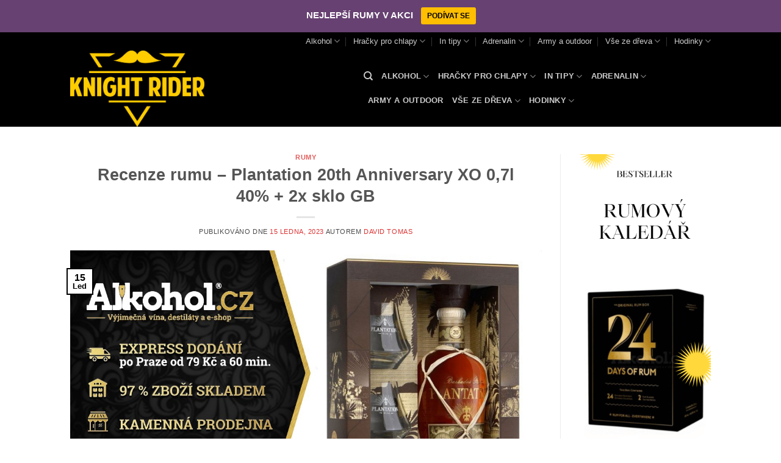

--- FILE ---
content_type: text/html; charset=UTF-8
request_url: https://knightrider.cz/recenze-rumu-plantation-20th-anniversary-xo-07l-40-2x-sklo-gb/
body_size: 35020
content:
<!DOCTYPE html>
<html lang="cs" class="loading-site no-js bg-fill">
<head>
	<meta charset="UTF-8" />
	<link rel="profile" href="http://gmpg.org/xfn/11" />
	<link rel="pingback" href="https://knightrider.cz/xmlrpc.php" />

	<script>(function(html){html.className = html.className.replace(/\bno-js\b/,'js')})(document.documentElement);</script>
<title>Recenze rumu &#8211; 
        Plantation 20th Anniversary XO 0,7l 40% + 2x sklo GB &#8211; Web pro pravé chlapy</title>
<meta name='robots' content='max-image-preview:large' />
	<style>img:is([sizes="auto" i], [sizes^="auto," i]) { contain-intrinsic-size: 3000px 1500px }</style>
	<meta name="viewport" content="width=device-width, initial-scale=1" /><link rel='prefetch' href='https://knightrider.cz/wp-content/themes/flatsome/assets/js/flatsome.js?ver=e2eddd6c228105dac048' />
<link rel='prefetch' href='https://knightrider.cz/wp-content/themes/flatsome/assets/js/chunk.slider.js?ver=3.20.3' />
<link rel='prefetch' href='https://knightrider.cz/wp-content/themes/flatsome/assets/js/chunk.popups.js?ver=3.20.3' />
<link rel='prefetch' href='https://knightrider.cz/wp-content/themes/flatsome/assets/js/chunk.tooltips.js?ver=3.20.3' />
<link rel='prefetch' href='https://knightrider.cz/wp-content/themes/flatsome/assets/js/woocommerce.js?ver=1c9be63d628ff7c3ff4c' />
<link rel="alternate" type="application/rss+xml" title="Web pro pravé chlapy &raquo; RSS zdroj" href="https://knightrider.cz/feed/" />
<link rel="alternate" type="application/rss+xml" title="Web pro pravé chlapy &raquo; RSS komentářů" href="https://knightrider.cz/comments/feed/" />
<script type="text/javascript">
/* <![CDATA[ */
window._wpemojiSettings = {"baseUrl":"https:\/\/s.w.org\/images\/core\/emoji\/16.0.1\/72x72\/","ext":".png","svgUrl":"https:\/\/s.w.org\/images\/core\/emoji\/16.0.1\/svg\/","svgExt":".svg","source":{"concatemoji":"https:\/\/knightrider.cz\/wp-includes\/js\/wp-emoji-release.min.js?ver=6.8.3"}};
/*! This file is auto-generated */
!function(s,n){var o,i,e;function c(e){try{var t={supportTests:e,timestamp:(new Date).valueOf()};sessionStorage.setItem(o,JSON.stringify(t))}catch(e){}}function p(e,t,n){e.clearRect(0,0,e.canvas.width,e.canvas.height),e.fillText(t,0,0);var t=new Uint32Array(e.getImageData(0,0,e.canvas.width,e.canvas.height).data),a=(e.clearRect(0,0,e.canvas.width,e.canvas.height),e.fillText(n,0,0),new Uint32Array(e.getImageData(0,0,e.canvas.width,e.canvas.height).data));return t.every(function(e,t){return e===a[t]})}function u(e,t){e.clearRect(0,0,e.canvas.width,e.canvas.height),e.fillText(t,0,0);for(var n=e.getImageData(16,16,1,1),a=0;a<n.data.length;a++)if(0!==n.data[a])return!1;return!0}function f(e,t,n,a){switch(t){case"flag":return n(e,"\ud83c\udff3\ufe0f\u200d\u26a7\ufe0f","\ud83c\udff3\ufe0f\u200b\u26a7\ufe0f")?!1:!n(e,"\ud83c\udde8\ud83c\uddf6","\ud83c\udde8\u200b\ud83c\uddf6")&&!n(e,"\ud83c\udff4\udb40\udc67\udb40\udc62\udb40\udc65\udb40\udc6e\udb40\udc67\udb40\udc7f","\ud83c\udff4\u200b\udb40\udc67\u200b\udb40\udc62\u200b\udb40\udc65\u200b\udb40\udc6e\u200b\udb40\udc67\u200b\udb40\udc7f");case"emoji":return!a(e,"\ud83e\udedf")}return!1}function g(e,t,n,a){var r="undefined"!=typeof WorkerGlobalScope&&self instanceof WorkerGlobalScope?new OffscreenCanvas(300,150):s.createElement("canvas"),o=r.getContext("2d",{willReadFrequently:!0}),i=(o.textBaseline="top",o.font="600 32px Arial",{});return e.forEach(function(e){i[e]=t(o,e,n,a)}),i}function t(e){var t=s.createElement("script");t.src=e,t.defer=!0,s.head.appendChild(t)}"undefined"!=typeof Promise&&(o="wpEmojiSettingsSupports",i=["flag","emoji"],n.supports={everything:!0,everythingExceptFlag:!0},e=new Promise(function(e){s.addEventListener("DOMContentLoaded",e,{once:!0})}),new Promise(function(t){var n=function(){try{var e=JSON.parse(sessionStorage.getItem(o));if("object"==typeof e&&"number"==typeof e.timestamp&&(new Date).valueOf()<e.timestamp+604800&&"object"==typeof e.supportTests)return e.supportTests}catch(e){}return null}();if(!n){if("undefined"!=typeof Worker&&"undefined"!=typeof OffscreenCanvas&&"undefined"!=typeof URL&&URL.createObjectURL&&"undefined"!=typeof Blob)try{var e="postMessage("+g.toString()+"("+[JSON.stringify(i),f.toString(),p.toString(),u.toString()].join(",")+"));",a=new Blob([e],{type:"text/javascript"}),r=new Worker(URL.createObjectURL(a),{name:"wpTestEmojiSupports"});return void(r.onmessage=function(e){c(n=e.data),r.terminate(),t(n)})}catch(e){}c(n=g(i,f,p,u))}t(n)}).then(function(e){for(var t in e)n.supports[t]=e[t],n.supports.everything=n.supports.everything&&n.supports[t],"flag"!==t&&(n.supports.everythingExceptFlag=n.supports.everythingExceptFlag&&n.supports[t]);n.supports.everythingExceptFlag=n.supports.everythingExceptFlag&&!n.supports.flag,n.DOMReady=!1,n.readyCallback=function(){n.DOMReady=!0}}).then(function(){return e}).then(function(){var e;n.supports.everything||(n.readyCallback(),(e=n.source||{}).concatemoji?t(e.concatemoji):e.wpemoji&&e.twemoji&&(t(e.twemoji),t(e.wpemoji)))}))}((window,document),window._wpemojiSettings);
/* ]]> */
</script>
<link rel='stylesheet' id='fontawesome-css' href='https://knightrider.cz/wp-content/plugins/mts-wp-notification-bar/public/css/font-awesome.min.css?ver=1.2.0' type='text/css' media='all' />
<link rel='stylesheet' id='mts-notification-bar-css' href='https://knightrider.cz/wp-content/plugins/mts-wp-notification-bar/public/css/mts-notification-bar-public.css?ver=1.2.0' type='text/css' media='all' />
<style id='wp-emoji-styles-inline-css' type='text/css'>

	img.wp-smiley, img.emoji {
		display: inline !important;
		border: none !important;
		box-shadow: none !important;
		height: 1em !important;
		width: 1em !important;
		margin: 0 0.07em !important;
		vertical-align: -0.1em !important;
		background: none !important;
		padding: 0 !important;
	}
</style>
<style id='wp-block-library-inline-css' type='text/css'>
:root{--wp-admin-theme-color:#007cba;--wp-admin-theme-color--rgb:0,124,186;--wp-admin-theme-color-darker-10:#006ba1;--wp-admin-theme-color-darker-10--rgb:0,107,161;--wp-admin-theme-color-darker-20:#005a87;--wp-admin-theme-color-darker-20--rgb:0,90,135;--wp-admin-border-width-focus:2px;--wp-block-synced-color:#7a00df;--wp-block-synced-color--rgb:122,0,223;--wp-bound-block-color:var(--wp-block-synced-color)}@media (min-resolution:192dpi){:root{--wp-admin-border-width-focus:1.5px}}.wp-element-button{cursor:pointer}:root{--wp--preset--font-size--normal:16px;--wp--preset--font-size--huge:42px}:root .has-very-light-gray-background-color{background-color:#eee}:root .has-very-dark-gray-background-color{background-color:#313131}:root .has-very-light-gray-color{color:#eee}:root .has-very-dark-gray-color{color:#313131}:root .has-vivid-green-cyan-to-vivid-cyan-blue-gradient-background{background:linear-gradient(135deg,#00d084,#0693e3)}:root .has-purple-crush-gradient-background{background:linear-gradient(135deg,#34e2e4,#4721fb 50%,#ab1dfe)}:root .has-hazy-dawn-gradient-background{background:linear-gradient(135deg,#faaca8,#dad0ec)}:root .has-subdued-olive-gradient-background{background:linear-gradient(135deg,#fafae1,#67a671)}:root .has-atomic-cream-gradient-background{background:linear-gradient(135deg,#fdd79a,#004a59)}:root .has-nightshade-gradient-background{background:linear-gradient(135deg,#330968,#31cdcf)}:root .has-midnight-gradient-background{background:linear-gradient(135deg,#020381,#2874fc)}.has-regular-font-size{font-size:1em}.has-larger-font-size{font-size:2.625em}.has-normal-font-size{font-size:var(--wp--preset--font-size--normal)}.has-huge-font-size{font-size:var(--wp--preset--font-size--huge)}.has-text-align-center{text-align:center}.has-text-align-left{text-align:left}.has-text-align-right{text-align:right}#end-resizable-editor-section{display:none}.aligncenter{clear:both}.items-justified-left{justify-content:flex-start}.items-justified-center{justify-content:center}.items-justified-right{justify-content:flex-end}.items-justified-space-between{justify-content:space-between}.screen-reader-text{border:0;clip-path:inset(50%);height:1px;margin:-1px;overflow:hidden;padding:0;position:absolute;width:1px;word-wrap:normal!important}.screen-reader-text:focus{background-color:#ddd;clip-path:none;color:#444;display:block;font-size:1em;height:auto;left:5px;line-height:normal;padding:15px 23px 14px;text-decoration:none;top:5px;width:auto;z-index:100000}html :where(.has-border-color){border-style:solid}html :where([style*=border-top-color]){border-top-style:solid}html :where([style*=border-right-color]){border-right-style:solid}html :where([style*=border-bottom-color]){border-bottom-style:solid}html :where([style*=border-left-color]){border-left-style:solid}html :where([style*=border-width]){border-style:solid}html :where([style*=border-top-width]){border-top-style:solid}html :where([style*=border-right-width]){border-right-style:solid}html :where([style*=border-bottom-width]){border-bottom-style:solid}html :where([style*=border-left-width]){border-left-style:solid}html :where(img[class*=wp-image-]){height:auto;max-width:100%}:where(figure){margin:0 0 1em}html :where(.is-position-sticky){--wp-admin--admin-bar--position-offset:var(--wp-admin--admin-bar--height,0px)}@media screen and (max-width:600px){html :where(.is-position-sticky){--wp-admin--admin-bar--position-offset:0px}}
</style>
<link rel='stylesheet' id='fca-ept-editor-style-css' href='https://knightrider.cz/wp-content/plugins/easy-pricing-tables/assets/blocks/editor/fca-ept-editor.min.css?ver=4.1.1' type='text/css' media='all' />
<link rel='stylesheet' id='fca-ept-layout1-style-css' href='https://knightrider.cz/wp-content/plugins/easy-pricing-tables/assets/blocks/layout1/fca-ept-layout1.min.css?ver=4.1.1' type='text/css' media='all' />
<link rel='stylesheet' id='fca-ept-layout2-style-css' href='https://knightrider.cz/wp-content/plugins/easy-pricing-tables/assets/blocks/layout2/fca-ept-layout2.min.css?ver=4.1.1' type='text/css' media='all' />
<link rel='stylesheet' id='toc-screen-css' href='https://knightrider.cz/wp-content/plugins/table-of-contents-plus/screen.min.css?ver=2411.1' type='text/css' media='all' />
<style id='woocommerce-inline-inline-css' type='text/css'>
.woocommerce form .form-row .required { visibility: visible; }
</style>
<link rel='stylesheet' id='wp_automatic_gallery_style-css' href='https://knightrider.cz/wp-content/plugins/wp-automatic/css/wp-automatic.css?ver=1.0.0' type='text/css' media='all' />
<link rel='stylesheet' id='brands-styles-css' href='https://knightrider.cz/wp-content/plugins/woocommerce/assets/css/brands.css?ver=10.3.3' type='text/css' media='all' />
<link rel='stylesheet' id='wp_review-style-css' href='https://knightrider.cz/wp-content/plugins/wp-review-pro/public/css/wp-review.css?ver=3.4.11' type='text/css' media='all' />
<link rel='stylesheet' id='flatsome-main-css' href='https://knightrider.cz/wp-content/themes/flatsome/assets/css/flatsome.css?ver=3.20.3' type='text/css' media='all' />
<style id='flatsome-main-inline-css' type='text/css'>
@font-face {
				font-family: "fl-icons";
				font-display: block;
				src: url(https://knightrider.cz/wp-content/themes/flatsome/assets/css/icons/fl-icons.eot?v=3.20.3);
				src:
					url(https://knightrider.cz/wp-content/themes/flatsome/assets/css/icons/fl-icons.eot#iefix?v=3.20.3) format("embedded-opentype"),
					url(https://knightrider.cz/wp-content/themes/flatsome/assets/css/icons/fl-icons.woff2?v=3.20.3) format("woff2"),
					url(https://knightrider.cz/wp-content/themes/flatsome/assets/css/icons/fl-icons.ttf?v=3.20.3) format("truetype"),
					url(https://knightrider.cz/wp-content/themes/flatsome/assets/css/icons/fl-icons.woff?v=3.20.3) format("woff"),
					url(https://knightrider.cz/wp-content/themes/flatsome/assets/css/icons/fl-icons.svg?v=3.20.3#fl-icons) format("svg");
			}
</style>
<link rel='stylesheet' id='flatsome-shop-css' href='https://knightrider.cz/wp-content/themes/flatsome/assets/css/flatsome-shop.css?ver=3.20.3' type='text/css' media='all' />
<link rel='stylesheet' id='flatsome-style-css' href='https://knightrider.cz/wp-content/themes/flatsome/style.css?ver=3.20.3' type='text/css' media='all' />
<script type="text/javascript" src="https://knightrider.cz/wp-includes/js/jquery/jquery.min.js?ver=3.7.1" id="jquery-core-js"></script>
<script type="text/javascript" src="https://knightrider.cz/wp-includes/js/jquery/jquery-migrate.min.js?ver=3.4.1" id="jquery-migrate-js"></script>
<script type="text/javascript" src="https://knightrider.cz/wp-content/plugins/mts-wp-notification-bar/public/js/jquery.cookie.js?ver=1.2.0" id="mtsnb-cookie-js"></script>
<script type="text/javascript" id="mts-notification-bar-js-extra">
/* <![CDATA[ */
var mtsnb_data = {"ajaxurl":"https:\/\/knightrider.cz\/wp-admin\/admin-ajax.php","cookies_expiry":"365","disable_impression":""};
/* ]]> */
</script>
<script type="text/javascript" src="https://knightrider.cz/wp-content/plugins/mts-wp-notification-bar/public/js/mts-notification-bar-public.js?ver=1.2.0" id="mts-notification-bar-js"></script>
<script type="text/javascript" src="https://knightrider.cz/wp-content/plugins/woocommerce/assets/js/jquery-blockui/jquery.blockUI.min.js?ver=2.7.0-wc.10.3.3" id="wc-jquery-blockui-js" data-wp-strategy="defer"></script>
<script type="text/javascript" id="wc-add-to-cart-js-extra">
/* <![CDATA[ */
var wc_add_to_cart_params = {"ajax_url":"\/wp-admin\/admin-ajax.php","wc_ajax_url":"\/?wc-ajax=%%endpoint%%","i18n_view_cart":"Zobrazit ko\u0161\u00edk","cart_url":"https:\/\/knightrider.cz","is_cart":"","cart_redirect_after_add":"no"};
/* ]]> */
</script>
<script type="text/javascript" src="https://knightrider.cz/wp-content/plugins/woocommerce/assets/js/frontend/add-to-cart.min.js?ver=10.3.3" id="wc-add-to-cart-js" defer="defer" data-wp-strategy="defer"></script>
<script type="text/javascript" src="https://knightrider.cz/wp-content/plugins/woocommerce/assets/js/js-cookie/js.cookie.min.js?ver=2.1.4-wc.10.3.3" id="wc-js-cookie-js" data-wp-strategy="defer"></script>
<script type="text/javascript" src="https://knightrider.cz/wp-content/plugins/wp-automatic/js/main-front.js?ver=1.0.1" id="wp_automatic_gallery-js"></script>
<link rel="https://api.w.org/" href="https://knightrider.cz/wp-json/" /><link rel="alternate" title="JSON" type="application/json" href="https://knightrider.cz/wp-json/wp/v2/posts/53234" /><link rel="EditURI" type="application/rsd+xml" title="RSD" href="https://knightrider.cz/xmlrpc.php?rsd" />
<meta name="generator" content="WordPress 6.8.3" />
<meta name="generator" content="WooCommerce 10.3.3" />
<link rel='shortlink' href='https://knightrider.cz/?p=53234' />
<link rel="alternate" title="oEmbed (JSON)" type="application/json+oembed" href="https://knightrider.cz/wp-json/oembed/1.0/embed?url=https%3A%2F%2Fknightrider.cz%2Frecenze-rumu-plantation-20th-anniversary-xo-07l-40-2x-sklo-gb%2F" />
<link rel="alternate" title="oEmbed (XML)" type="text/xml+oembed" href="https://knightrider.cz/wp-json/oembed/1.0/embed?url=https%3A%2F%2Fknightrider.cz%2Frecenze-rumu-plantation-20th-anniversary-xo-07l-40-2x-sklo-gb%2F&#038;format=xml" />
	<noscript><style>.woocommerce-product-gallery{ opacity: 1 !important; }</style></noscript>
	<link rel="icon" href="https://knightrider.cz/wp-content/uploads/2018/12/cropped-Knight-Rider_1-32x32.png" sizes="32x32" />
<link rel="icon" href="https://knightrider.cz/wp-content/uploads/2018/12/cropped-Knight-Rider_1-192x192.png" sizes="192x192" />
<link rel="apple-touch-icon" href="https://knightrider.cz/wp-content/uploads/2018/12/cropped-Knight-Rider_1-180x180.png" />
<meta name="msapplication-TileImage" content="https://knightrider.cz/wp-content/uploads/2018/12/cropped-Knight-Rider_1-270x270.png" />
<style id="custom-css" type="text/css">:root {--primary-color: #000000;--fs-color-primary: #000000;--fs-color-secondary: #eeee22;--fs-color-success: #81d742;--fs-color-alert: #b20000;--fs-color-base: #4a4a4a;--fs-experimental-link-color: #dd3333;--fs-experimental-link-color-hover: #111;}.tooltipster-base {--tooltip-color: #fff;--tooltip-bg-color: #000;}.off-canvas-right .mfp-content, .off-canvas-left .mfp-content {--drawer-width: 300px;}.off-canvas .mfp-content.off-canvas-cart {--drawer-width: 360px;}html{background-color:#ffffff!important;}.sticky-add-to-cart--active, #wrapper,#main,#main.dark{background-color: #ffffff}.header-main{height: 125px}#logo img{max-height: 125px}#logo{width:451px;}.header-top{min-height: 30px}.transparent .header-main{height: 90px}.transparent #logo img{max-height: 90px}.has-transparent + .page-title:first-of-type,.has-transparent + #main > .page-title,.has-transparent + #main > div > .page-title,.has-transparent + #main .page-header-wrapper:first-of-type .page-title{padding-top: 120px;}.header.show-on-scroll,.stuck .header-main{height:70px!important}.stuck #logo img{max-height: 70px!important}.header-bg-color {background-color: #000000}.header-bottom {background-color: #000000}@media (max-width: 549px) {.header-main{height: 70px}#logo img{max-height: 70px}}.nav-dropdown-has-arrow.nav-dropdown-has-border li.has-dropdown:before{border-bottom-color: #ffffff;}.nav .nav-dropdown{border-color: #ffffff }.badge-inner.new-bubble{background-color: #7a9c59}@media screen and (min-width: 550px){.products .box-vertical .box-image{min-width: 300px!important;width: 300px!important;}}.footer-1{background-color: #fff}.footer-2{background-color: #000000}.absolute-footer, html{background-color: #333}.nav-vertical-fly-out > li + li {border-top-width: 1px; border-top-style: solid;}/* Custom CSS */div {}.label-new.menu-item > a:after{content:"Nové";}.label-hot.menu-item > a:after{content:"Top";}.label-sale.menu-item > a:after{content:"Sleva";}.label-popular.menu-item > a:after{content:"Oblíbené";}</style><style id="kirki-inline-styles"></style></head>

<body class="wp-singular post-template-default single single-post postid-53234 single-format-standard wp-theme-flatsome theme-flatsome woocommerce-no-js full-width bg-fill lightbox nav-dropdown-has-arrow nav-dropdown-has-shadow nav-dropdown-has-border">


<a class="skip-link screen-reader-text" href="#main">Přeskočit na obsah</a>

<div id="wrapper">

	
	<header id="header" class="header has-sticky sticky-jump">
		<div class="header-wrapper">
			<div id="top-bar" class="header-top hide-for-sticky nav-dark hide-for-medium">
    <div class="flex-row container">
      <div class="flex-col hide-for-medium flex-left">
          <ul class="nav nav-left medium-nav-center nav-small  nav-divided">
                        </ul>
      </div>

      <div class="flex-col hide-for-medium flex-center">
          <ul class="nav nav-center nav-small  nav-divided">
                        </ul>
      </div>

      <div class="flex-col hide-for-medium flex-right">
         <ul class="nav top-bar-nav nav-right nav-small  nav-divided">
              <li id="menu-item-353" class="menu-item menu-item-type-taxonomy menu-item-object-category current-post-ancestor menu-item-has-children menu-item-353 menu-item-design-default has-dropdown"><a href="https://knightrider.cz/category/alkohol/" class="nav-top-link" aria-expanded="false" aria-haspopup="menu">Alkohol<i class="icon-angle-down" aria-hidden="true"></i></a>
<ul class="sub-menu nav-dropdown nav-dropdown-default">
	<li id="menu-item-2271" class="menu-item menu-item-type-taxonomy menu-item-object-product_cat menu-item-2271"><a href="https://knightrider.cz/k/rumy/">Rumy</a></li>
	<li id="menu-item-3273" class="menu-item menu-item-type-taxonomy menu-item-object-product_cat menu-item-3273"><a href="https://knightrider.cz/k/tequily-a-mezcaly/">Tequily a Mezcaly</a></li>
	<li id="menu-item-2392" class="menu-item menu-item-type-taxonomy menu-item-object-product_cat menu-item-2392"><a href="https://knightrider.cz/k/absinthy/">Absinthy</a></li>
	<li id="menu-item-2530" class="menu-item menu-item-type-taxonomy menu-item-object-product_cat menu-item-2530"><a href="https://knightrider.cz/k/fortifikovana-vina/">Fortifikovaná vína</a></li>
	<li id="menu-item-2629" class="menu-item menu-item-type-taxonomy menu-item-object-product_cat menu-item-2629"><a href="https://knightrider.cz/k/aperitivy/">Aperitivy</a></li>
	<li id="menu-item-22043" class="menu-item menu-item-type-taxonomy menu-item-object-product_cat menu-item-22043"><a href="https://knightrider.cz/k/giny/">Giny</a></li>
	<li id="menu-item-3590" class="menu-item menu-item-type-taxonomy menu-item-object-product_cat menu-item-3590"><a href="https://knightrider.cz/k/sampanske/">Šampaňské</a></li>
	<li id="menu-item-5882" class="menu-item menu-item-type-taxonomy menu-item-object-product_cat menu-item-5882"><a href="https://knightrider.cz/k/prosecco/">Prosecco</a></li>
	<li id="menu-item-20548" class="menu-item menu-item-type-taxonomy menu-item-object-product_cat menu-item-20548"><a href="https://knightrider.cz/k/whiskey/">Whiskey</a></li>
	<li id="menu-item-13232" class="menu-item menu-item-type-custom menu-item-object-custom menu-item-13232"><a href="https://knightrider.cz/k/palenice-zufanek/">Pálenice Žufánek</a></li>
	<li id="menu-item-2630" class="menu-item menu-item-type-taxonomy menu-item-object-product_cat menu-item-2630"><a href="https://knightrider.cz/k/darkove-baleni-alkoholu/">Dárkové balení alkoholu</a></li>
	<li id="menu-item-5127" class="menu-item menu-item-type-taxonomy menu-item-object-product_cat menu-item-5127"><a href="https://knightrider.cz/k/barmanske-potreby/">Barmanské potřeby</a></li>
</ul>
</li>
<li id="menu-item-66" class="menu-item menu-item-type-taxonomy menu-item-object-category menu-item-has-children menu-item-66 menu-item-design-default has-dropdown"><a href="https://knightrider.cz/category/hracky-pro-chlapy/" class="nav-top-link" aria-expanded="false" aria-haspopup="menu">Hračky pro chlapy<i class="icon-angle-down" aria-hidden="true"></i></a>
<ul class="sub-menu nav-dropdown nav-dropdown-default">
	<li id="menu-item-57889" class="menu-item menu-item-type-taxonomy menu-item-object-product_cat menu-item-57889"><a href="https://knightrider.cz/k/drony/">Drony</a></li>
</ul>
</li>
<li id="menu-item-67" class="menu-item menu-item-type-taxonomy menu-item-object-category menu-item-has-children menu-item-67 menu-item-design-default has-dropdown"><a href="https://knightrider.cz/category/in-tipy/" class="nav-top-link" aria-expanded="false" aria-haspopup="menu">In tipy<i class="icon-angle-down" aria-hidden="true"></i></a>
<ul class="sub-menu nav-dropdown nav-dropdown-default">
	<li id="menu-item-7144" class="menu-item menu-item-type-taxonomy menu-item-object-product_cat menu-item-7144"><a href="https://knightrider.cz/k/gastro-zazitky/">Gastro zážitky</a></li>
	<li id="menu-item-8600" class="menu-item menu-item-type-taxonomy menu-item-object-product_cat menu-item-8600"><a href="https://knightrider.cz/k/panske-mikiny/">Pánské mikiny</a></li>
	<li id="menu-item-6474" class="menu-item menu-item-type-taxonomy menu-item-object-product_cat menu-item-6474"><a href="https://knightrider.cz/k/ksiltovky/">Kšiltovky</a></li>
	<li id="menu-item-6993" class="menu-item menu-item-type-taxonomy menu-item-object-product_cat menu-item-6993"><a href="https://knightrider.cz/k/kratasy/">Kraťasy</a></li>
	<li id="menu-item-5787" class="menu-item menu-item-type-taxonomy menu-item-object-product_cat menu-item-5787"><a href="https://knightrider.cz/k/vtipne-darky/">Vtipné dárky</a></li>
	<li id="menu-item-12381" class="menu-item menu-item-type-taxonomy menu-item-object-product_cat menu-item-12381"><a href="https://knightrider.cz/k/spodni-pradlo/">Spodní prádlo</a></li>
	<li id="menu-item-5788" class="menu-item menu-item-type-taxonomy menu-item-object-product_cat menu-item-5788"><a href="https://knightrider.cz/k/snubni-prsteny/">Snubní prsteny</a></li>
	<li id="menu-item-7590" class="menu-item menu-item-type-taxonomy menu-item-object-product_cat menu-item-7590"><a href="https://knightrider.cz/k/zimni-cepice/">Zimní čepice</a></li>
	<li id="menu-item-54567" class="menu-item menu-item-type-custom menu-item-object-custom menu-item-54567"><a href="https://knightrider.cz/k/obleceni-sam-73/">Oblečení SAM 73</a></li>
	<li id="menu-item-59762" class="menu-item menu-item-type-custom menu-item-object-custom menu-item-has-children menu-item-59762 nav-dropdown-col"><a href="https://knightrider.cz/k/designove-vyrobky-alessi/">Designové produkty</a>
	<ul class="sub-menu nav-column nav-dropdown-default">
		<li id="menu-item-59695" class="menu-item menu-item-type-taxonomy menu-item-object-product_cat menu-item-59695"><a href="https://knightrider.cz/k/designove-vyrobky-tradition/">Designové výrobky &amp;TRADITION</a></li>
		<li id="menu-item-59696" class="menu-item menu-item-type-taxonomy menu-item-object-product_cat menu-item-59696"><a href="https://knightrider.cz/k/designove-vyrobky-101-copenhagen/">Designové výrobky 101 COPENHAGEN</a></li>
		<li id="menu-item-59697" class="menu-item menu-item-type-taxonomy menu-item-object-product_cat menu-item-59697"><a href="https://knightrider.cz/k/designove-vyrobky-4-seasons-outdoor/">Designové výrobky 4 SEASONS OUTDOOR</a></li>
		<li id="menu-item-59698" class="menu-item menu-item-type-taxonomy menu-item-object-product_cat menu-item-59698"><a href="https://knightrider.cz/k/designove-vyrobky-alessi/">Designové výrobky ALESSI</a></li>
		<li id="menu-item-59700" class="menu-item menu-item-type-taxonomy menu-item-object-product_cat menu-item-59700"><a href="https://knightrider.cz/k/designove-vyrobky-artemide/">Designové výrobky ARTEMIDE</a></li>
		<li id="menu-item-59701" class="menu-item menu-item-type-taxonomy menu-item-object-product_cat menu-item-59701"><a href="https://knightrider.cz/k/designove-vyrobky-belta-frajumar/">Designové výrobky BELTÁ/ FRAJUMAR</a></li>
		<li id="menu-item-59702" class="menu-item menu-item-type-taxonomy menu-item-object-product_cat menu-item-59702"><a href="https://knightrider.cz/k/designove-vyrobky-bolia/">Designové výrobky BOLIA</a></li>
		<li id="menu-item-59703" class="menu-item menu-item-type-taxonomy menu-item-object-product_cat menu-item-59703"><a href="https://knightrider.cz/k/designove-vyrobky-bomma/">Designové výrobky BOMMA</a></li>
		<li id="menu-item-59704" class="menu-item menu-item-type-taxonomy menu-item-object-product_cat menu-item-59704"><a href="https://knightrider.cz/k/designove-vyrobky-bonaldo/">Designové výrobky BONALDO</a></li>
	</ul>
</li>
</ul>
</li>
<li id="menu-item-69" class="menu-item menu-item-type-taxonomy menu-item-object-category menu-item-has-children menu-item-69 menu-item-design-default has-dropdown"><a href="https://knightrider.cz/category/adrenalin/" class="nav-top-link" aria-expanded="false" aria-haspopup="menu">Adrenalin<i class="icon-angle-down" aria-hidden="true"></i></a>
<ul class="sub-menu nav-dropdown nav-dropdown-default">
	<li id="menu-item-8411" class="menu-item menu-item-type-taxonomy menu-item-object-product_cat menu-item-8411"><a href="https://knightrider.cz/k/bungee-jumping/">Bungee Jumping</a></li>
	<li id="menu-item-48533" class="menu-item menu-item-type-taxonomy menu-item-object-product_cat menu-item-48533"><a href="https://knightrider.cz/k/lety-balonem/">Lety balónem</a></li>
	<li id="menu-item-8440" class="menu-item menu-item-type-taxonomy menu-item-object-product_cat menu-item-8440"><a href="https://knightrider.cz/k/letecky-adrenalin/">Letecký adrenalin</a></li>
	<li id="menu-item-8434" class="menu-item menu-item-type-taxonomy menu-item-object-product_cat menu-item-8434"><a href="https://knightrider.cz/k/tandemovy-seskok/">Tandemový seskok a Paragliding</a></li>
	<li id="menu-item-48625" class="menu-item menu-item-type-taxonomy menu-item-object-product_cat menu-item-48625"><a href="https://knightrider.cz/k/skola-smyku/">Škola smyku</a></li>
</ul>
</li>
<li id="menu-item-9450" class="menu-item menu-item-type-taxonomy menu-item-object-product_cat menu-item-9450 menu-item-design-default"><a href="https://knightrider.cz/k/army-a-outdoor/" class="nav-top-link">Army a outdoor</a></li>
<li id="menu-item-12352" class="menu-item menu-item-type-taxonomy menu-item-object-product_cat menu-item-has-children menu-item-12352 menu-item-design-default has-dropdown"><a href="https://knightrider.cz/k/naradi/" class="nav-top-link" aria-expanded="false" aria-haspopup="menu">Vše ze dřeva<i class="icon-angle-down" aria-hidden="true"></i></a>
<ul class="sub-menu nav-dropdown nav-dropdown-default">
	<li id="menu-item-48120" class="menu-item menu-item-type-taxonomy menu-item-object-product_cat menu-item-48120"><a href="https://knightrider.cz/k/drevene-detske-domky/">Dřevěné dětské domky</a></li>
	<li id="menu-item-47976" class="menu-item menu-item-type-taxonomy menu-item-object-product_cat menu-item-47976"><a href="https://knightrider.cz/k/drevene-udirny/">Dřevěné udírny</a></li>
</ul>
</li>
<li id="menu-item-2947" class="menu-item menu-item-type-taxonomy menu-item-object-product_cat menu-item-has-children menu-item-2947 menu-item-design-default has-dropdown"><a href="https://knightrider.cz/k/hodinky/" class="nav-top-link" aria-expanded="false" aria-haspopup="menu">Hodinky<i class="icon-angle-down" aria-hidden="true"></i></a>
<ul class="sub-menu nav-dropdown nav-dropdown-default">
	<li id="menu-item-45388" class="menu-item menu-item-type-taxonomy menu-item-object-product_cat menu-item-45388"><a href="https://knightrider.cz/k/panske-analogove-hodinky-armani-exchange/">Pánské analogové hodinky Armani Exchange</a></li>
	<li id="menu-item-45306" class="menu-item menu-item-type-custom menu-item-object-custom menu-item-45306"><a href="https://knightrider.cz/k/panske-analogove-hodinky-festina/">Festina</a></li>
	<li id="menu-item-45389" class="menu-item menu-item-type-taxonomy menu-item-object-product_cat menu-item-45389"><a href="https://knightrider.cz/k/panske-analogove-hodinky-bentime/">Pánské analogové hodinky Bentime</a></li>
	<li id="menu-item-45390" class="menu-item menu-item-type-taxonomy menu-item-object-product_cat menu-item-45390"><a href="https://knightrider.cz/k/panske-analogove-hodinky-bering/">Pánské analogové hodinky Bering</a></li>
	<li id="menu-item-2843" class="menu-item menu-item-type-taxonomy menu-item-object-product_cat menu-item-2843"><a href="https://knightrider.cz/k/bulova/">Bulova</a></li>
	<li id="menu-item-2946" class="menu-item menu-item-type-taxonomy menu-item-object-product_cat menu-item-2946"><a href="https://knightrider.cz/k/bering/">Bering</a></li>
	<li id="menu-item-3316" class="menu-item menu-item-type-taxonomy menu-item-object-product_cat menu-item-3316"><a href="https://knightrider.cz/k/hodinky/zeppelin/">Zeppelin</a></li>
	<li id="menu-item-3458" class="menu-item menu-item-type-taxonomy menu-item-object-product_cat menu-item-3458"><a href="https://knightrider.cz/k/hodinky/junkers/">Junkers</a></li>
	<li id="menu-item-45391" class="menu-item menu-item-type-taxonomy menu-item-object-product_cat menu-item-45391"><a href="https://knightrider.cz/k/panske-analogove-hodinky-boccia-titanium/">Pánské analogové hodinky Boccia Titanium</a></li>
	<li id="menu-item-45392" class="menu-item menu-item-type-taxonomy menu-item-object-product_cat menu-item-45392"><a href="https://knightrider.cz/k/panske-analogove-hodinky-bulova/">Pánské analogové hodinky Bulova</a></li>
	<li id="menu-item-3643" class="menu-item menu-item-type-taxonomy menu-item-object-product_cat menu-item-3643"><a href="https://knightrider.cz/k/hodinky/calvin-klein/">Calvin Klein</a></li>
	<li id="menu-item-45393" class="menu-item menu-item-type-taxonomy menu-item-object-product_cat menu-item-45393"><a href="https://knightrider.cz/k/panske-analogove-hodinky-calvin-klein/">Pánské analogové hodinky Calvin Klein</a></li>
	<li id="menu-item-5174" class="menu-item menu-item-type-taxonomy menu-item-object-product_cat menu-item-5174"><a href="https://knightrider.cz/k/hodinky/tommy-hilfiger/">Tommy Hilfiger</a></li>
	<li id="menu-item-45394" class="menu-item menu-item-type-taxonomy menu-item-object-product_cat menu-item-45394"><a href="https://knightrider.cz/k/panske-analogove-hodinky-casio/">Pánské analogové hodinky Casio</a></li>
	<li id="menu-item-45395" class="menu-item menu-item-type-taxonomy menu-item-object-product_cat menu-item-45395"><a href="https://knightrider.cz/k/panske-analogove-hodinky-citizen/">Pánské analogové hodinky Citizen</a></li>
	<li id="menu-item-45396" class="menu-item menu-item-type-taxonomy menu-item-object-product_cat menu-item-45396"><a href="https://knightrider.cz/k/panske-analogove-hodinky-daniel-klein/">Pánské analogové hodinky Daniel Klein</a></li>
	<li id="menu-item-45397" class="menu-item menu-item-type-taxonomy menu-item-object-product_cat menu-item-45397"><a href="https://knightrider.cz/k/panske-analogove-hodinky-diesel/">Pánské analogové hodinky Diesel</a></li>
	<li id="menu-item-45398" class="menu-item menu-item-type-taxonomy menu-item-object-product_cat menu-item-45398"><a href="https://knightrider.cz/k/panske-analogove-hodinky-doodle/">Pánské analogové hodinky Doodle</a></li>
	<li id="menu-item-45399" class="menu-item menu-item-type-taxonomy menu-item-object-product_cat menu-item-45399"><a href="https://knightrider.cz/k/panske-analogove-hodinky-emporio-armani/">Pánské analogové hodinky Emporio Armani</a></li>
	<li id="menu-item-45401" class="menu-item menu-item-type-taxonomy menu-item-object-product_cat menu-item-45401"><a href="https://knightrider.cz/k/panske-analogove-hodinky-esprit/">Pánské analogové hodinky Esprit</a></li>
	<li id="menu-item-5277" class="menu-item menu-item-type-taxonomy menu-item-object-product_cat menu-item-5277"><a href="https://knightrider.cz/k/hodinky/boccia-titanium/">Boccia Titanium</a></li>
	<li id="menu-item-45402" class="menu-item menu-item-type-taxonomy menu-item-object-product_cat menu-item-45402"><a href="https://knightrider.cz/k/panske-analogove-hodinky-festina/">Pánské analogové hodinky Festina</a></li>
	<li id="menu-item-45403" class="menu-item menu-item-type-taxonomy menu-item-object-product_cat menu-item-45403"><a href="https://knightrider.cz/k/panske-analogove-hodinky-flik-flak/">Pánské analogové hodinky Flik Flak</a></li>
	<li id="menu-item-45404" class="menu-item menu-item-type-taxonomy menu-item-object-product_cat menu-item-45404"><a href="https://knightrider.cz/k/panske-analogove-hodinky-fossil/">Pánské analogové hodinky Fossil</a></li>
	<li id="menu-item-45405" class="menu-item menu-item-type-taxonomy menu-item-object-product_cat menu-item-45405"><a href="https://knightrider.cz/k/panske-analogove-hodinky-frederic-graff/">Pánské analogové hodinky Frederic Graff</a></li>
	<li id="menu-item-45406" class="menu-item menu-item-type-taxonomy menu-item-object-product_cat menu-item-45406"><a href="https://knightrider.cz/k/panske-analogove-hodinky-grovana/">Pánské analogové hodinky Grovana</a></li>
	<li id="menu-item-45407" class="menu-item menu-item-type-taxonomy menu-item-object-product_cat menu-item-45407"><a href="https://knightrider.cz/k/panske-analogove-hodinky-guess/">Pánské analogové hodinky Guess</a></li>
	<li id="menu-item-45408" class="menu-item menu-item-type-taxonomy menu-item-object-product_cat menu-item-45408"><a href="https://knightrider.cz/k/panske-analogove-hodinky-hanowa/">Pánské analogové hodinky Hanowa</a></li>
	<li id="menu-item-45409" class="menu-item menu-item-type-taxonomy menu-item-object-product_cat menu-item-45409"><a href="https://knightrider.cz/k/panske-analogove-hodinky-hugo-boss/">Pánské analogové hodinky Hugo Boss</a></li>
	<li id="menu-item-45411" class="menu-item menu-item-type-taxonomy menu-item-object-product_cat menu-item-45411"><a href="https://knightrider.cz/k/panske-analogove-hodinky-jaguar/">Pánské analogové hodinky Jaguar</a></li>
	<li id="menu-item-45410" class="menu-item menu-item-type-taxonomy menu-item-object-product_cat menu-item-45410"><a href="https://knightrider.cz/k/panske-analogove-hodinky-invicta/">Pánské analogové hodinky Invicta</a></li>
	<li id="menu-item-45412" class="menu-item menu-item-type-taxonomy menu-item-object-product_cat menu-item-45412"><a href="https://knightrider.cz/k/panske-analogove-hodinky-junkers-iron-annie/">Pánské analogové hodinky Junkers &#8211; Iron Annie</a></li>
	<li id="menu-item-45413" class="menu-item menu-item-type-taxonomy menu-item-object-product_cat menu-item-45413"><a href="https://knightrider.cz/k/panske-analogove-hodinky-just/">Pánské analogové hodinky Just</a></li>
	<li id="menu-item-45414" class="menu-item menu-item-type-taxonomy menu-item-object-product_cat menu-item-45414"><a href="https://knightrider.cz/k/panske-analogove-hodinky-jvd/">Pánské analogové hodinky JVD</a></li>
	<li id="menu-item-45415" class="menu-item menu-item-type-taxonomy menu-item-object-product_cat menu-item-45415"><a href="https://knightrider.cz/k/panske-analogove-hodinky-kikou/">Pánské analogové hodinky Kikou</a></li>
	<li id="menu-item-45416" class="menu-item menu-item-type-taxonomy menu-item-object-product_cat menu-item-45416"><a href="https://knightrider.cz/k/panske-analogove-hodinky-lacoste/">Pánské analogové hodinky Lacoste</a></li>
	<li id="menu-item-45417" class="menu-item menu-item-type-taxonomy menu-item-object-product_cat menu-item-45417"><a href="https://knightrider.cz/k/panske-analogove-hodinky-llarsen/">Pánské analogové hodinky LLARSEN</a></li>
	<li id="menu-item-45418" class="menu-item menu-item-type-taxonomy menu-item-object-product_cat menu-item-45418"><a href="https://knightrider.cz/k/panske-analogove-hodinky-lorus/">Pánské analogové hodinky Lorus</a></li>
	<li id="menu-item-45419" class="menu-item menu-item-type-taxonomy menu-item-object-product_cat menu-item-45419"><a href="https://knightrider.cz/k/panske-analogove-hodinky-lotus-style/">Pánské analogové hodinky Lotus Style</a></li>
	<li id="menu-item-45420" class="menu-item menu-item-type-taxonomy menu-item-object-product_cat menu-item-45420"><a href="https://knightrider.cz/k/panske-analogove-hodinky-luminox/">Pánské analogové hodinky Luminox</a></li>
	<li id="menu-item-45421" class="menu-item menu-item-type-taxonomy menu-item-object-product_cat menu-item-45421"><a href="https://knightrider.cz/k/panske-analogove-hodinky-morellato/">Pánské analogové hodinky Morellato</a></li>
	<li id="menu-item-45422" class="menu-item menu-item-type-taxonomy menu-item-object-product_cat menu-item-45422"><a href="https://knightrider.cz/k/panske-analogove-hodinky-pierre-cardin/">Pánské analogové hodinky Pierre Cardin</a></li>
	<li id="menu-item-45423" class="menu-item menu-item-type-taxonomy menu-item-object-product_cat menu-item-45423"><a href="https://knightrider.cz/k/panske-analogove-hodinky-pierre-lannier/">Pánské analogové hodinky Pierre Lannier</a></li>
	<li id="menu-item-45424" class="menu-item menu-item-type-taxonomy menu-item-object-product_cat menu-item-45424"><a href="https://knightrider.cz/k/panske-analogove-hodinky-police/">Pánské analogové hodinky Police</a></li>
	<li id="menu-item-45538" class="menu-item menu-item-type-taxonomy menu-item-object-product_cat menu-item-45538"><a href="https://knightrider.cz/k/panske-sportovni-hodinky-cube1/">Pánské sportovní hodinky CUBE1</a></li>
	<li id="menu-item-45539" class="menu-item menu-item-type-taxonomy menu-item-object-product_cat menu-item-45539"><a href="https://knightrider.cz/k/panske-sportovni-hodinky-forever/">Pánské sportovní hodinky Forever</a></li>
	<li id="menu-item-45540" class="menu-item menu-item-type-taxonomy menu-item-object-product_cat menu-item-45540"><a href="https://knightrider.cz/k/panske-sportovni-hodinky-garmin/">Pánské sportovní hodinky Garmin</a></li>
	<li id="menu-item-45541" class="menu-item menu-item-type-taxonomy menu-item-object-product_cat menu-item-45541"><a href="https://knightrider.cz/k/panske-sportovni-hodinky-huawei/">Pánské sportovní hodinky Huawei</a></li>
	<li id="menu-item-45542" class="menu-item menu-item-type-taxonomy menu-item-object-product_cat menu-item-45542"><a href="https://knightrider.cz/k/panske-sportovni-hodinky-mykronoz/">Pánské sportovní hodinky MyKronoz</a></li>
	<li id="menu-item-45543" class="menu-item menu-item-type-taxonomy menu-item-object-product_cat menu-item-45543"><a href="https://knightrider.cz/k/panske-sportovni-hodinky-polar/">Pánské sportovní hodinky Polar</a></li>
	<li id="menu-item-45544" class="menu-item menu-item-type-taxonomy menu-item-object-product_cat menu-item-45544"><a href="https://knightrider.cz/k/panske-sportovni-hodinky-secco/">Pánské sportovní hodinky Secco</a></li>
	<li id="menu-item-45545" class="menu-item menu-item-type-taxonomy menu-item-object-product_cat menu-item-45545"><a href="https://knightrider.cz/k/panske-sportovni-hodinky-sigma/">Pánské sportovní hodinky Sigma</a></li>
	<li id="menu-item-45546" class="menu-item menu-item-type-taxonomy menu-item-object-product_cat menu-item-45546"><a href="https://knightrider.cz/k/panske-sportovni-hodinky-suunto/">Pánské sportovní hodinky Suunto</a></li>
	<li id="menu-item-45547" class="menu-item menu-item-type-taxonomy menu-item-object-product_cat menu-item-45547"><a href="https://knightrider.cz/k/panske-sportovni-hodinky-wotchi/">Pánské sportovní hodinky Wotchi</a></li>
	<li id="menu-item-45548" class="menu-item menu-item-type-taxonomy menu-item-object-product_cat menu-item-45548"><a href="https://knightrider.cz/k/panske-sportovni-hodinky-xiaomi/">Pánské sportovní hodinky Xiaomi</a></li>
	<li id="menu-item-45578" class="menu-item menu-item-type-taxonomy menu-item-object-product_cat menu-item-45578"><a href="https://knightrider.cz/k/chytre-panske-hodinky-amazfit/">Chytré pánské hodinky Amazfit</a></li>
	<li id="menu-item-45579" class="menu-item menu-item-type-taxonomy menu-item-object-product_cat menu-item-45579"><a href="https://knightrider.cz/k/chytre-panske-hodinky-apple/">Chytré pánské hodinky Apple</a></li>
	<li id="menu-item-45580" class="menu-item menu-item-type-taxonomy menu-item-object-product_cat menu-item-45580"><a href="https://knightrider.cz/k/chytre-panske-hodinky-fitbit/">Chytré pánské hodinky Fitbit</a></li>
	<li id="menu-item-45581" class="menu-item menu-item-type-taxonomy menu-item-object-product_cat menu-item-45581"><a href="https://knightrider.cz/k/chytre-panske-hodinky-forever/">Chytré pánské hodinky Forever</a></li>
	<li id="menu-item-45582" class="menu-item menu-item-type-taxonomy menu-item-object-product_cat menu-item-45582"><a href="https://knightrider.cz/k/chytre-panske-hodinky-garmin/">Chytré pánské hodinky Garmin</a></li>
	<li id="menu-item-45583" class="menu-item menu-item-type-taxonomy menu-item-object-product_cat menu-item-45583"><a href="https://knightrider.cz/k/chytre-panske-hodinky-guess/">Chytré pánské hodinky Guess</a></li>
	<li id="menu-item-45584" class="menu-item menu-item-type-taxonomy menu-item-object-product_cat menu-item-45584"><a href="https://knightrider.cz/k/chytre-panske-hodinky-helmer/">Chytré pánské hodinky Helmer</a></li>
	<li id="menu-item-45585" class="menu-item menu-item-type-taxonomy menu-item-object-product_cat menu-item-45585"><a href="https://knightrider.cz/k/chytre-panske-hodinky-huawei/">Chytré pánské hodinky Huawei</a></li>
	<li id="menu-item-45586" class="menu-item menu-item-type-taxonomy menu-item-object-product_cat menu-item-45586"><a href="https://knightrider.cz/k/chytre-panske-hodinky-lamax-electronics/">Chytré pánské hodinky LAMAX Electronics</a></li>
	<li id="menu-item-45587" class="menu-item menu-item-type-taxonomy menu-item-object-product_cat menu-item-45587"><a href="https://knightrider.cz/k/chytre-panske-hodinky-liu-jo/">Chytré pánské hodinky Liu.Jo</a></li>
	<li id="menu-item-45588" class="menu-item menu-item-type-taxonomy menu-item-object-product_cat menu-item-45588"><a href="https://knightrider.cz/k/chytre-panske-hodinky-lotus-style/">Chytré pánské hodinky Lotus Style</a></li>
	<li id="menu-item-45589" class="menu-item menu-item-type-taxonomy menu-item-object-product_cat menu-item-45589"><a href="https://knightrider.cz/k/chytre-panske-hodinky-mykronoz/">Chytré pánské hodinky MyKronoz</a></li>
	<li id="menu-item-45590" class="menu-item menu-item-type-taxonomy menu-item-object-product_cat menu-item-45590"><a href="https://knightrider.cz/k/chytre-panske-hodinky-samsung/">Chytré pánské hodinky Samsung</a></li>
	<li id="menu-item-45591" class="menu-item menu-item-type-taxonomy menu-item-object-product_cat menu-item-45591"><a href="https://knightrider.cz/k/chytre-panske-hodinky-suunto/">Chytré pánské hodinky Suunto</a></li>
	<li id="menu-item-45592" class="menu-item menu-item-type-taxonomy menu-item-object-product_cat menu-item-45592"><a href="https://knightrider.cz/k/chytre-panske-hodinky-tcl/">Chytré pánské hodinky TCL</a></li>
	<li id="menu-item-45593" class="menu-item menu-item-type-taxonomy menu-item-object-product_cat menu-item-45593"><a href="https://knightrider.cz/k/chytre-panske-hodinky-wotchi/">Chytré pánské hodinky Wotchi</a></li>
	<li id="menu-item-45594" class="menu-item menu-item-type-taxonomy menu-item-object-product_cat menu-item-45594"><a href="https://knightrider.cz/k/chytre-panske-hodinky-xiaomi/">Chytré pánské hodinky Xiaomi</a></li>
</ul>
</li>
          </ul>
      </div>

      
    </div>
</div>
<div id="masthead" class="header-main nav-dark">
      <div class="header-inner flex-row container logo-left medium-logo-center" role="navigation">

          <!-- Logo -->
          <div id="logo" class="flex-col logo">
            
<!-- Header logo -->
<a href="https://knightrider.cz/" title="Web pro pravé chlapy - Hodinky, alkohol, ženy, adrenalin, móda" rel="home">
		<img width="1000" height="567" src="https://knightrider.cz/wp-content/uploads/2018/12/Knight-Rider_finalni.png" class="header_logo header-logo" alt="Web pro pravé chlapy"/><img  width="1000" height="567" src="https://knightrider.cz/wp-content/uploads/2018/12/Knight-Rider_finalni.png" class="header-logo-dark" alt="Web pro pravé chlapy"/></a>
          </div>

          <!-- Mobile Left Elements -->
          <div class="flex-col show-for-medium flex-left">
            <ul class="mobile-nav nav nav-left ">
              <li class="nav-icon has-icon">
			<a href="#" class="is-small" data-open="#main-menu" data-pos="left" data-bg="main-menu-overlay" role="button" aria-label="Menu" aria-controls="main-menu" aria-expanded="false" aria-haspopup="dialog" data-flatsome-role-button>
			<i class="icon-menu" aria-hidden="true"></i>					</a>
	</li>
            </ul>
          </div>

          <!-- Left Elements -->
          <div class="flex-col hide-for-medium flex-left
            flex-grow">
            <ul class="header-nav header-nav-main nav nav-left  nav-size-80% nav-uppercase" >
              <li class="header-search header-search-dropdown has-icon has-dropdown menu-item-has-children">
		<a href="#" aria-label="Hledání" aria-haspopup="true" aria-expanded="false" aria-controls="ux-search-dropdown" class="nav-top-link is-small"><i class="icon-search" aria-hidden="true"></i></a>
		<ul id="ux-search-dropdown" class="nav-dropdown nav-dropdown-default">
	 	<li class="header-search-form search-form html relative has-icon">
	<div class="header-search-form-wrapper">
		<div class="searchform-wrapper ux-search-box relative is-normal"><form role="search" method="get" class="searchform" action="https://knightrider.cz/">
	<div class="flex-row relative">
						<div class="flex-col flex-grow">
			<label class="screen-reader-text" for="woocommerce-product-search-field-0">Hledat:</label>
			<input type="search" id="woocommerce-product-search-field-0" class="search-field mb-0" placeholder="Hledání&hellip;" value="" name="s" />
			<input type="hidden" name="post_type" value="product" />
					</div>
		<div class="flex-col">
			<button type="submit" value="Hledat" class="ux-search-submit submit-button secondary button  icon mb-0" aria-label="Odeslat">
				<i class="icon-search" aria-hidden="true"></i>			</button>
		</div>
	</div>
	<div class="live-search-results text-left z-top"></div>
</form>
</div>	</div>
</li>
	</ul>
</li>
<li class="menu-item menu-item-type-taxonomy menu-item-object-category current-post-ancestor menu-item-has-children menu-item-353 menu-item-design-default has-dropdown"><a href="https://knightrider.cz/category/alkohol/" class="nav-top-link" aria-expanded="false" aria-haspopup="menu">Alkohol<i class="icon-angle-down" aria-hidden="true"></i></a>
<ul class="sub-menu nav-dropdown nav-dropdown-default">
	<li class="menu-item menu-item-type-taxonomy menu-item-object-product_cat menu-item-2271"><a href="https://knightrider.cz/k/rumy/">Rumy</a></li>
	<li class="menu-item menu-item-type-taxonomy menu-item-object-product_cat menu-item-3273"><a href="https://knightrider.cz/k/tequily-a-mezcaly/">Tequily a Mezcaly</a></li>
	<li class="menu-item menu-item-type-taxonomy menu-item-object-product_cat menu-item-2392"><a href="https://knightrider.cz/k/absinthy/">Absinthy</a></li>
	<li class="menu-item menu-item-type-taxonomy menu-item-object-product_cat menu-item-2530"><a href="https://knightrider.cz/k/fortifikovana-vina/">Fortifikovaná vína</a></li>
	<li class="menu-item menu-item-type-taxonomy menu-item-object-product_cat menu-item-2629"><a href="https://knightrider.cz/k/aperitivy/">Aperitivy</a></li>
	<li class="menu-item menu-item-type-taxonomy menu-item-object-product_cat menu-item-22043"><a href="https://knightrider.cz/k/giny/">Giny</a></li>
	<li class="menu-item menu-item-type-taxonomy menu-item-object-product_cat menu-item-3590"><a href="https://knightrider.cz/k/sampanske/">Šampaňské</a></li>
	<li class="menu-item menu-item-type-taxonomy menu-item-object-product_cat menu-item-5882"><a href="https://knightrider.cz/k/prosecco/">Prosecco</a></li>
	<li class="menu-item menu-item-type-taxonomy menu-item-object-product_cat menu-item-20548"><a href="https://knightrider.cz/k/whiskey/">Whiskey</a></li>
	<li class="menu-item menu-item-type-custom menu-item-object-custom menu-item-13232"><a href="https://knightrider.cz/k/palenice-zufanek/">Pálenice Žufánek</a></li>
	<li class="menu-item menu-item-type-taxonomy menu-item-object-product_cat menu-item-2630"><a href="https://knightrider.cz/k/darkove-baleni-alkoholu/">Dárkové balení alkoholu</a></li>
	<li class="menu-item menu-item-type-taxonomy menu-item-object-product_cat menu-item-5127"><a href="https://knightrider.cz/k/barmanske-potreby/">Barmanské potřeby</a></li>
</ul>
</li>
<li class="menu-item menu-item-type-taxonomy menu-item-object-category menu-item-has-children menu-item-66 menu-item-design-default has-dropdown"><a href="https://knightrider.cz/category/hracky-pro-chlapy/" class="nav-top-link" aria-expanded="false" aria-haspopup="menu">Hračky pro chlapy<i class="icon-angle-down" aria-hidden="true"></i></a>
<ul class="sub-menu nav-dropdown nav-dropdown-default">
	<li class="menu-item menu-item-type-taxonomy menu-item-object-product_cat menu-item-57889"><a href="https://knightrider.cz/k/drony/">Drony</a></li>
</ul>
</li>
<li class="menu-item menu-item-type-taxonomy menu-item-object-category menu-item-has-children menu-item-67 menu-item-design-default has-dropdown"><a href="https://knightrider.cz/category/in-tipy/" class="nav-top-link" aria-expanded="false" aria-haspopup="menu">In tipy<i class="icon-angle-down" aria-hidden="true"></i></a>
<ul class="sub-menu nav-dropdown nav-dropdown-default">
	<li class="menu-item menu-item-type-taxonomy menu-item-object-product_cat menu-item-7144"><a href="https://knightrider.cz/k/gastro-zazitky/">Gastro zážitky</a></li>
	<li class="menu-item menu-item-type-taxonomy menu-item-object-product_cat menu-item-8600"><a href="https://knightrider.cz/k/panske-mikiny/">Pánské mikiny</a></li>
	<li class="menu-item menu-item-type-taxonomy menu-item-object-product_cat menu-item-6474"><a href="https://knightrider.cz/k/ksiltovky/">Kšiltovky</a></li>
	<li class="menu-item menu-item-type-taxonomy menu-item-object-product_cat menu-item-6993"><a href="https://knightrider.cz/k/kratasy/">Kraťasy</a></li>
	<li class="menu-item menu-item-type-taxonomy menu-item-object-product_cat menu-item-5787"><a href="https://knightrider.cz/k/vtipne-darky/">Vtipné dárky</a></li>
	<li class="menu-item menu-item-type-taxonomy menu-item-object-product_cat menu-item-12381"><a href="https://knightrider.cz/k/spodni-pradlo/">Spodní prádlo</a></li>
	<li class="menu-item menu-item-type-taxonomy menu-item-object-product_cat menu-item-5788"><a href="https://knightrider.cz/k/snubni-prsteny/">Snubní prsteny</a></li>
	<li class="menu-item menu-item-type-taxonomy menu-item-object-product_cat menu-item-7590"><a href="https://knightrider.cz/k/zimni-cepice/">Zimní čepice</a></li>
	<li class="menu-item menu-item-type-custom menu-item-object-custom menu-item-54567"><a href="https://knightrider.cz/k/obleceni-sam-73/">Oblečení SAM 73</a></li>
	<li class="menu-item menu-item-type-custom menu-item-object-custom menu-item-has-children menu-item-59762 nav-dropdown-col"><a href="https://knightrider.cz/k/designove-vyrobky-alessi/">Designové produkty</a>
	<ul class="sub-menu nav-column nav-dropdown-default">
		<li class="menu-item menu-item-type-taxonomy menu-item-object-product_cat menu-item-59695"><a href="https://knightrider.cz/k/designove-vyrobky-tradition/">Designové výrobky &amp;TRADITION</a></li>
		<li class="menu-item menu-item-type-taxonomy menu-item-object-product_cat menu-item-59696"><a href="https://knightrider.cz/k/designove-vyrobky-101-copenhagen/">Designové výrobky 101 COPENHAGEN</a></li>
		<li class="menu-item menu-item-type-taxonomy menu-item-object-product_cat menu-item-59697"><a href="https://knightrider.cz/k/designove-vyrobky-4-seasons-outdoor/">Designové výrobky 4 SEASONS OUTDOOR</a></li>
		<li class="menu-item menu-item-type-taxonomy menu-item-object-product_cat menu-item-59698"><a href="https://knightrider.cz/k/designove-vyrobky-alessi/">Designové výrobky ALESSI</a></li>
		<li class="menu-item menu-item-type-taxonomy menu-item-object-product_cat menu-item-59700"><a href="https://knightrider.cz/k/designove-vyrobky-artemide/">Designové výrobky ARTEMIDE</a></li>
		<li class="menu-item menu-item-type-taxonomy menu-item-object-product_cat menu-item-59701"><a href="https://knightrider.cz/k/designove-vyrobky-belta-frajumar/">Designové výrobky BELTÁ/ FRAJUMAR</a></li>
		<li class="menu-item menu-item-type-taxonomy menu-item-object-product_cat menu-item-59702"><a href="https://knightrider.cz/k/designove-vyrobky-bolia/">Designové výrobky BOLIA</a></li>
		<li class="menu-item menu-item-type-taxonomy menu-item-object-product_cat menu-item-59703"><a href="https://knightrider.cz/k/designove-vyrobky-bomma/">Designové výrobky BOMMA</a></li>
		<li class="menu-item menu-item-type-taxonomy menu-item-object-product_cat menu-item-59704"><a href="https://knightrider.cz/k/designove-vyrobky-bonaldo/">Designové výrobky BONALDO</a></li>
	</ul>
</li>
</ul>
</li>
<li class="menu-item menu-item-type-taxonomy menu-item-object-category menu-item-has-children menu-item-69 menu-item-design-default has-dropdown"><a href="https://knightrider.cz/category/adrenalin/" class="nav-top-link" aria-expanded="false" aria-haspopup="menu">Adrenalin<i class="icon-angle-down" aria-hidden="true"></i></a>
<ul class="sub-menu nav-dropdown nav-dropdown-default">
	<li class="menu-item menu-item-type-taxonomy menu-item-object-product_cat menu-item-8411"><a href="https://knightrider.cz/k/bungee-jumping/">Bungee Jumping</a></li>
	<li class="menu-item menu-item-type-taxonomy menu-item-object-product_cat menu-item-48533"><a href="https://knightrider.cz/k/lety-balonem/">Lety balónem</a></li>
	<li class="menu-item menu-item-type-taxonomy menu-item-object-product_cat menu-item-8440"><a href="https://knightrider.cz/k/letecky-adrenalin/">Letecký adrenalin</a></li>
	<li class="menu-item menu-item-type-taxonomy menu-item-object-product_cat menu-item-8434"><a href="https://knightrider.cz/k/tandemovy-seskok/">Tandemový seskok a Paragliding</a></li>
	<li class="menu-item menu-item-type-taxonomy menu-item-object-product_cat menu-item-48625"><a href="https://knightrider.cz/k/skola-smyku/">Škola smyku</a></li>
</ul>
</li>
<li class="menu-item menu-item-type-taxonomy menu-item-object-product_cat menu-item-9450 menu-item-design-default"><a href="https://knightrider.cz/k/army-a-outdoor/" class="nav-top-link">Army a outdoor</a></li>
<li class="menu-item menu-item-type-taxonomy menu-item-object-product_cat menu-item-has-children menu-item-12352 menu-item-design-default has-dropdown"><a href="https://knightrider.cz/k/naradi/" class="nav-top-link" aria-expanded="false" aria-haspopup="menu">Vše ze dřeva<i class="icon-angle-down" aria-hidden="true"></i></a>
<ul class="sub-menu nav-dropdown nav-dropdown-default">
	<li class="menu-item menu-item-type-taxonomy menu-item-object-product_cat menu-item-48120"><a href="https://knightrider.cz/k/drevene-detske-domky/">Dřevěné dětské domky</a></li>
	<li class="menu-item menu-item-type-taxonomy menu-item-object-product_cat menu-item-47976"><a href="https://knightrider.cz/k/drevene-udirny/">Dřevěné udírny</a></li>
</ul>
</li>
<li class="menu-item menu-item-type-taxonomy menu-item-object-product_cat menu-item-has-children menu-item-2947 menu-item-design-default has-dropdown"><a href="https://knightrider.cz/k/hodinky/" class="nav-top-link" aria-expanded="false" aria-haspopup="menu">Hodinky<i class="icon-angle-down" aria-hidden="true"></i></a>
<ul class="sub-menu nav-dropdown nav-dropdown-default">
	<li class="menu-item menu-item-type-taxonomy menu-item-object-product_cat menu-item-45388"><a href="https://knightrider.cz/k/panske-analogove-hodinky-armani-exchange/">Pánské analogové hodinky Armani Exchange</a></li>
	<li class="menu-item menu-item-type-custom menu-item-object-custom menu-item-45306"><a href="https://knightrider.cz/k/panske-analogove-hodinky-festina/">Festina</a></li>
	<li class="menu-item menu-item-type-taxonomy menu-item-object-product_cat menu-item-45389"><a href="https://knightrider.cz/k/panske-analogove-hodinky-bentime/">Pánské analogové hodinky Bentime</a></li>
	<li class="menu-item menu-item-type-taxonomy menu-item-object-product_cat menu-item-45390"><a href="https://knightrider.cz/k/panske-analogove-hodinky-bering/">Pánské analogové hodinky Bering</a></li>
	<li class="menu-item menu-item-type-taxonomy menu-item-object-product_cat menu-item-2843"><a href="https://knightrider.cz/k/bulova/">Bulova</a></li>
	<li class="menu-item menu-item-type-taxonomy menu-item-object-product_cat menu-item-2946"><a href="https://knightrider.cz/k/bering/">Bering</a></li>
	<li class="menu-item menu-item-type-taxonomy menu-item-object-product_cat menu-item-3316"><a href="https://knightrider.cz/k/hodinky/zeppelin/">Zeppelin</a></li>
	<li class="menu-item menu-item-type-taxonomy menu-item-object-product_cat menu-item-3458"><a href="https://knightrider.cz/k/hodinky/junkers/">Junkers</a></li>
	<li class="menu-item menu-item-type-taxonomy menu-item-object-product_cat menu-item-45391"><a href="https://knightrider.cz/k/panske-analogove-hodinky-boccia-titanium/">Pánské analogové hodinky Boccia Titanium</a></li>
	<li class="menu-item menu-item-type-taxonomy menu-item-object-product_cat menu-item-45392"><a href="https://knightrider.cz/k/panske-analogove-hodinky-bulova/">Pánské analogové hodinky Bulova</a></li>
	<li class="menu-item menu-item-type-taxonomy menu-item-object-product_cat menu-item-3643"><a href="https://knightrider.cz/k/hodinky/calvin-klein/">Calvin Klein</a></li>
	<li class="menu-item menu-item-type-taxonomy menu-item-object-product_cat menu-item-45393"><a href="https://knightrider.cz/k/panske-analogove-hodinky-calvin-klein/">Pánské analogové hodinky Calvin Klein</a></li>
	<li class="menu-item menu-item-type-taxonomy menu-item-object-product_cat menu-item-5174"><a href="https://knightrider.cz/k/hodinky/tommy-hilfiger/">Tommy Hilfiger</a></li>
	<li class="menu-item menu-item-type-taxonomy menu-item-object-product_cat menu-item-45394"><a href="https://knightrider.cz/k/panske-analogove-hodinky-casio/">Pánské analogové hodinky Casio</a></li>
	<li class="menu-item menu-item-type-taxonomy menu-item-object-product_cat menu-item-45395"><a href="https://knightrider.cz/k/panske-analogove-hodinky-citizen/">Pánské analogové hodinky Citizen</a></li>
	<li class="menu-item menu-item-type-taxonomy menu-item-object-product_cat menu-item-45396"><a href="https://knightrider.cz/k/panske-analogove-hodinky-daniel-klein/">Pánské analogové hodinky Daniel Klein</a></li>
	<li class="menu-item menu-item-type-taxonomy menu-item-object-product_cat menu-item-45397"><a href="https://knightrider.cz/k/panske-analogove-hodinky-diesel/">Pánské analogové hodinky Diesel</a></li>
	<li class="menu-item menu-item-type-taxonomy menu-item-object-product_cat menu-item-45398"><a href="https://knightrider.cz/k/panske-analogove-hodinky-doodle/">Pánské analogové hodinky Doodle</a></li>
	<li class="menu-item menu-item-type-taxonomy menu-item-object-product_cat menu-item-45399"><a href="https://knightrider.cz/k/panske-analogove-hodinky-emporio-armani/">Pánské analogové hodinky Emporio Armani</a></li>
	<li class="menu-item menu-item-type-taxonomy menu-item-object-product_cat menu-item-45401"><a href="https://knightrider.cz/k/panske-analogove-hodinky-esprit/">Pánské analogové hodinky Esprit</a></li>
	<li class="menu-item menu-item-type-taxonomy menu-item-object-product_cat menu-item-5277"><a href="https://knightrider.cz/k/hodinky/boccia-titanium/">Boccia Titanium</a></li>
	<li class="menu-item menu-item-type-taxonomy menu-item-object-product_cat menu-item-45402"><a href="https://knightrider.cz/k/panske-analogove-hodinky-festina/">Pánské analogové hodinky Festina</a></li>
	<li class="menu-item menu-item-type-taxonomy menu-item-object-product_cat menu-item-45403"><a href="https://knightrider.cz/k/panske-analogove-hodinky-flik-flak/">Pánské analogové hodinky Flik Flak</a></li>
	<li class="menu-item menu-item-type-taxonomy menu-item-object-product_cat menu-item-45404"><a href="https://knightrider.cz/k/panske-analogove-hodinky-fossil/">Pánské analogové hodinky Fossil</a></li>
	<li class="menu-item menu-item-type-taxonomy menu-item-object-product_cat menu-item-45405"><a href="https://knightrider.cz/k/panske-analogove-hodinky-frederic-graff/">Pánské analogové hodinky Frederic Graff</a></li>
	<li class="menu-item menu-item-type-taxonomy menu-item-object-product_cat menu-item-45406"><a href="https://knightrider.cz/k/panske-analogove-hodinky-grovana/">Pánské analogové hodinky Grovana</a></li>
	<li class="menu-item menu-item-type-taxonomy menu-item-object-product_cat menu-item-45407"><a href="https://knightrider.cz/k/panske-analogove-hodinky-guess/">Pánské analogové hodinky Guess</a></li>
	<li class="menu-item menu-item-type-taxonomy menu-item-object-product_cat menu-item-45408"><a href="https://knightrider.cz/k/panske-analogove-hodinky-hanowa/">Pánské analogové hodinky Hanowa</a></li>
	<li class="menu-item menu-item-type-taxonomy menu-item-object-product_cat menu-item-45409"><a href="https://knightrider.cz/k/panske-analogove-hodinky-hugo-boss/">Pánské analogové hodinky Hugo Boss</a></li>
	<li class="menu-item menu-item-type-taxonomy menu-item-object-product_cat menu-item-45411"><a href="https://knightrider.cz/k/panske-analogove-hodinky-jaguar/">Pánské analogové hodinky Jaguar</a></li>
	<li class="menu-item menu-item-type-taxonomy menu-item-object-product_cat menu-item-45410"><a href="https://knightrider.cz/k/panske-analogove-hodinky-invicta/">Pánské analogové hodinky Invicta</a></li>
	<li class="menu-item menu-item-type-taxonomy menu-item-object-product_cat menu-item-45412"><a href="https://knightrider.cz/k/panske-analogove-hodinky-junkers-iron-annie/">Pánské analogové hodinky Junkers &#8211; Iron Annie</a></li>
	<li class="menu-item menu-item-type-taxonomy menu-item-object-product_cat menu-item-45413"><a href="https://knightrider.cz/k/panske-analogove-hodinky-just/">Pánské analogové hodinky Just</a></li>
	<li class="menu-item menu-item-type-taxonomy menu-item-object-product_cat menu-item-45414"><a href="https://knightrider.cz/k/panske-analogove-hodinky-jvd/">Pánské analogové hodinky JVD</a></li>
	<li class="menu-item menu-item-type-taxonomy menu-item-object-product_cat menu-item-45415"><a href="https://knightrider.cz/k/panske-analogove-hodinky-kikou/">Pánské analogové hodinky Kikou</a></li>
	<li class="menu-item menu-item-type-taxonomy menu-item-object-product_cat menu-item-45416"><a href="https://knightrider.cz/k/panske-analogove-hodinky-lacoste/">Pánské analogové hodinky Lacoste</a></li>
	<li class="menu-item menu-item-type-taxonomy menu-item-object-product_cat menu-item-45417"><a href="https://knightrider.cz/k/panske-analogove-hodinky-llarsen/">Pánské analogové hodinky LLARSEN</a></li>
	<li class="menu-item menu-item-type-taxonomy menu-item-object-product_cat menu-item-45418"><a href="https://knightrider.cz/k/panske-analogove-hodinky-lorus/">Pánské analogové hodinky Lorus</a></li>
	<li class="menu-item menu-item-type-taxonomy menu-item-object-product_cat menu-item-45419"><a href="https://knightrider.cz/k/panske-analogove-hodinky-lotus-style/">Pánské analogové hodinky Lotus Style</a></li>
	<li class="menu-item menu-item-type-taxonomy menu-item-object-product_cat menu-item-45420"><a href="https://knightrider.cz/k/panske-analogove-hodinky-luminox/">Pánské analogové hodinky Luminox</a></li>
	<li class="menu-item menu-item-type-taxonomy menu-item-object-product_cat menu-item-45421"><a href="https://knightrider.cz/k/panske-analogove-hodinky-morellato/">Pánské analogové hodinky Morellato</a></li>
	<li class="menu-item menu-item-type-taxonomy menu-item-object-product_cat menu-item-45422"><a href="https://knightrider.cz/k/panske-analogove-hodinky-pierre-cardin/">Pánské analogové hodinky Pierre Cardin</a></li>
	<li class="menu-item menu-item-type-taxonomy menu-item-object-product_cat menu-item-45423"><a href="https://knightrider.cz/k/panske-analogove-hodinky-pierre-lannier/">Pánské analogové hodinky Pierre Lannier</a></li>
	<li class="menu-item menu-item-type-taxonomy menu-item-object-product_cat menu-item-45424"><a href="https://knightrider.cz/k/panske-analogove-hodinky-police/">Pánské analogové hodinky Police</a></li>
	<li class="menu-item menu-item-type-taxonomy menu-item-object-product_cat menu-item-45538"><a href="https://knightrider.cz/k/panske-sportovni-hodinky-cube1/">Pánské sportovní hodinky CUBE1</a></li>
	<li class="menu-item menu-item-type-taxonomy menu-item-object-product_cat menu-item-45539"><a href="https://knightrider.cz/k/panske-sportovni-hodinky-forever/">Pánské sportovní hodinky Forever</a></li>
	<li class="menu-item menu-item-type-taxonomy menu-item-object-product_cat menu-item-45540"><a href="https://knightrider.cz/k/panske-sportovni-hodinky-garmin/">Pánské sportovní hodinky Garmin</a></li>
	<li class="menu-item menu-item-type-taxonomy menu-item-object-product_cat menu-item-45541"><a href="https://knightrider.cz/k/panske-sportovni-hodinky-huawei/">Pánské sportovní hodinky Huawei</a></li>
	<li class="menu-item menu-item-type-taxonomy menu-item-object-product_cat menu-item-45542"><a href="https://knightrider.cz/k/panske-sportovni-hodinky-mykronoz/">Pánské sportovní hodinky MyKronoz</a></li>
	<li class="menu-item menu-item-type-taxonomy menu-item-object-product_cat menu-item-45543"><a href="https://knightrider.cz/k/panske-sportovni-hodinky-polar/">Pánské sportovní hodinky Polar</a></li>
	<li class="menu-item menu-item-type-taxonomy menu-item-object-product_cat menu-item-45544"><a href="https://knightrider.cz/k/panske-sportovni-hodinky-secco/">Pánské sportovní hodinky Secco</a></li>
	<li class="menu-item menu-item-type-taxonomy menu-item-object-product_cat menu-item-45545"><a href="https://knightrider.cz/k/panske-sportovni-hodinky-sigma/">Pánské sportovní hodinky Sigma</a></li>
	<li class="menu-item menu-item-type-taxonomy menu-item-object-product_cat menu-item-45546"><a href="https://knightrider.cz/k/panske-sportovni-hodinky-suunto/">Pánské sportovní hodinky Suunto</a></li>
	<li class="menu-item menu-item-type-taxonomy menu-item-object-product_cat menu-item-45547"><a href="https://knightrider.cz/k/panske-sportovni-hodinky-wotchi/">Pánské sportovní hodinky Wotchi</a></li>
	<li class="menu-item menu-item-type-taxonomy menu-item-object-product_cat menu-item-45548"><a href="https://knightrider.cz/k/panske-sportovni-hodinky-xiaomi/">Pánské sportovní hodinky Xiaomi</a></li>
	<li class="menu-item menu-item-type-taxonomy menu-item-object-product_cat menu-item-45578"><a href="https://knightrider.cz/k/chytre-panske-hodinky-amazfit/">Chytré pánské hodinky Amazfit</a></li>
	<li class="menu-item menu-item-type-taxonomy menu-item-object-product_cat menu-item-45579"><a href="https://knightrider.cz/k/chytre-panske-hodinky-apple/">Chytré pánské hodinky Apple</a></li>
	<li class="menu-item menu-item-type-taxonomy menu-item-object-product_cat menu-item-45580"><a href="https://knightrider.cz/k/chytre-panske-hodinky-fitbit/">Chytré pánské hodinky Fitbit</a></li>
	<li class="menu-item menu-item-type-taxonomy menu-item-object-product_cat menu-item-45581"><a href="https://knightrider.cz/k/chytre-panske-hodinky-forever/">Chytré pánské hodinky Forever</a></li>
	<li class="menu-item menu-item-type-taxonomy menu-item-object-product_cat menu-item-45582"><a href="https://knightrider.cz/k/chytre-panske-hodinky-garmin/">Chytré pánské hodinky Garmin</a></li>
	<li class="menu-item menu-item-type-taxonomy menu-item-object-product_cat menu-item-45583"><a href="https://knightrider.cz/k/chytre-panske-hodinky-guess/">Chytré pánské hodinky Guess</a></li>
	<li class="menu-item menu-item-type-taxonomy menu-item-object-product_cat menu-item-45584"><a href="https://knightrider.cz/k/chytre-panske-hodinky-helmer/">Chytré pánské hodinky Helmer</a></li>
	<li class="menu-item menu-item-type-taxonomy menu-item-object-product_cat menu-item-45585"><a href="https://knightrider.cz/k/chytre-panske-hodinky-huawei/">Chytré pánské hodinky Huawei</a></li>
	<li class="menu-item menu-item-type-taxonomy menu-item-object-product_cat menu-item-45586"><a href="https://knightrider.cz/k/chytre-panske-hodinky-lamax-electronics/">Chytré pánské hodinky LAMAX Electronics</a></li>
	<li class="menu-item menu-item-type-taxonomy menu-item-object-product_cat menu-item-45587"><a href="https://knightrider.cz/k/chytre-panske-hodinky-liu-jo/">Chytré pánské hodinky Liu.Jo</a></li>
	<li class="menu-item menu-item-type-taxonomy menu-item-object-product_cat menu-item-45588"><a href="https://knightrider.cz/k/chytre-panske-hodinky-lotus-style/">Chytré pánské hodinky Lotus Style</a></li>
	<li class="menu-item menu-item-type-taxonomy menu-item-object-product_cat menu-item-45589"><a href="https://knightrider.cz/k/chytre-panske-hodinky-mykronoz/">Chytré pánské hodinky MyKronoz</a></li>
	<li class="menu-item menu-item-type-taxonomy menu-item-object-product_cat menu-item-45590"><a href="https://knightrider.cz/k/chytre-panske-hodinky-samsung/">Chytré pánské hodinky Samsung</a></li>
	<li class="menu-item menu-item-type-taxonomy menu-item-object-product_cat menu-item-45591"><a href="https://knightrider.cz/k/chytre-panske-hodinky-suunto/">Chytré pánské hodinky Suunto</a></li>
	<li class="menu-item menu-item-type-taxonomy menu-item-object-product_cat menu-item-45592"><a href="https://knightrider.cz/k/chytre-panske-hodinky-tcl/">Chytré pánské hodinky TCL</a></li>
	<li class="menu-item menu-item-type-taxonomy menu-item-object-product_cat menu-item-45593"><a href="https://knightrider.cz/k/chytre-panske-hodinky-wotchi/">Chytré pánské hodinky Wotchi</a></li>
	<li class="menu-item menu-item-type-taxonomy menu-item-object-product_cat menu-item-45594"><a href="https://knightrider.cz/k/chytre-panske-hodinky-xiaomi/">Chytré pánské hodinky Xiaomi</a></li>
</ul>
</li>
            </ul>
          </div>

          <!-- Right Elements -->
          <div class="flex-col hide-for-medium flex-right">
            <ul class="header-nav header-nav-main nav nav-right  nav-size-80% nav-uppercase">
                          </ul>
          </div>

          <!-- Mobile Right Elements -->
          <div class="flex-col show-for-medium flex-right">
            <ul class="mobile-nav nav nav-right ">
                          </ul>
          </div>

      </div>

            <div class="container"><div class="top-divider full-width"></div></div>
      </div>

<div class="header-bg-container fill"><div class="header-bg-image fill"></div><div class="header-bg-color fill"></div></div>		</div>
	</header>

	<div class="header-block block-html-after-header z-1" style="position:relative;top:-1px;"><script async src="//pagead2.googlesyndication.com/pagead/js/adsbygoogle.js"></script>
<script>
     (adsbygoogle = window.adsbygoogle || []).push({
          google_ad_client: "ca-pub-3848352625636576",
          enable_page_level_ads: true
     });
</script>

<script type="text/javascript">
	/* <![CDATA[ */
	var seznam_retargeting_id = 32013;
	/* ]]> */
</script>
<script type="text/javascript" src="//c.imedia.cz/js/retargeting.js"></script>
						</div>
	<main id="main" class="">

<div id="content" class="blog-wrapper blog-single page-wrapper">
	

<div class="row row-large row-divided ">

	<div class="large-9 col">
		


<article id="post-53234" class="post-53234 post type-post status-publish format-standard has-post-thumbnail hentry category-rumy">
	<div class="article-inner ">
		<header class="entry-header">
	<div class="entry-header-text entry-header-text-top text-center">
		<h6 class="entry-category is-xsmall"><a href="https://knightrider.cz/category/alkohol/rumy/" rel="category tag">Rumy</a></h6><h1 class="entry-title">Recenze rumu &#8211; 
        Plantation 20th Anniversary XO 0,7l 40% + 2x sklo GB</h1><div class="entry-divider is-divider small"></div>
	<div class="entry-meta uppercase is-xsmall">
		<span class="posted-on">Publikováno dne <a href="https://knightrider.cz/recenze-rumu-plantation-20th-anniversary-xo-07l-40-2x-sklo-gb/" rel="bookmark"><time class="entry-date published updated" datetime="2023-01-15T22:06:32+00:00">15 ledna, 2023</time></a></span> <span class="byline">autorem <span class="meta-author vcard"><a class="url fn n" href="https://knightrider.cz/author/krystof/">David Tomas</a></span></span>	</div>
	</div>
						<div class="entry-image relative">
				<a href="https://knightrider.cz/recenze-rumu-plantation-20th-anniversary-xo-07l-40-2x-sklo-gb/">
    <img width="1020" height="534" src="https://knightrider.cz/wp-content/uploads/2023/01/alkoholcz_1200-628_1662984026plantation-xo-2x-sklo.jpg" class="attachment-large size-large wp-post-image" alt="" decoding="async" fetchpriority="high" srcset="https://knightrider.cz/wp-content/uploads/2023/01/alkoholcz_1200-628_1662984026plantation-xo-2x-sklo.jpg 1200w, https://knightrider.cz/wp-content/uploads/2023/01/alkoholcz_1200-628_1662984026plantation-xo-2x-sklo-800x419.jpg 800w, https://knightrider.cz/wp-content/uploads/2023/01/alkoholcz_1200-628_1662984026plantation-xo-2x-sklo-768x402.jpg 768w, https://knightrider.cz/wp-content/uploads/2023/01/alkoholcz_1200-628_1662984026plantation-xo-2x-sklo-50x26.jpg 50w, https://knightrider.cz/wp-content/uploads/2023/01/alkoholcz_1200-628_1662984026plantation-xo-2x-sklo-600x314.jpg 600w" sizes="(max-width: 1020px) 100vw, 1020px" /></a>
				<div class="badge absolute top post-date badge-outline">
	<div class="badge-inner">
		<span class="post-date-day">15</span><br>
		<span class="post-date-month is-small">Led</span>
	</div>
</div>
			</div>
			</header>
		<div class="entry-content single-page">

	<p>     PŘÍCHUTI SLAVNOSTNÍHO RUMU PLANTATION 20TH ANNIVERSARY XO</p>
<p>Rum je jedním z nejstarších alkoholických nápojů na světě. Plantation 20th Anniversary XO je slavnostní limitovaná edice, která vychází z tradiční receptury. Tento rum je výjimečný svou směsí příchutí, které vytvářejí jedinečnou chuť. V tomto článku se podíváme na složení tohoto rumu a pozornost věnujeme také speciálnímu balení, které obsahuje láhev o objemu 0,7l a dvě sklenice GB.</p>
<p><a href="https://www.alkohol.cz/produkty/plantation-20th-anniversary-xo-2-sklenicky-7919/?a_box=hm8xyybv"></p>
<p style="text-align:center;"><strong style="color:red;text-decoration:underline;"> >> DO OBCHODU << </strong></p>
<p> </a></p>
<p></p>
<p>Tahle jantarově zlatá lahůdka by ve vaší rumové sbírce neměla chybět. Vážně. Nevyhrála zlato na San Francisco World Spirit competition Gold jen tak pro nic za nic.</p>
<p><strong>Výrobce / značka:</strong><br /><span>Plantation Rum</span><br /><strong>Země lahvování</strong><br /><span class="parameter-value">Francie</span><br /><strong>Barva</strong><br /><span class="parameter-value">Jantarově zlatá</span><br /><strong>Doba zrání</strong><br /><span class="parameter-value">10 &#8211; 15 let</span><br /><strong>Obsah alkoholu %</strong><br /><span class="parameter-value">40</span><br /><strong>Zrání / typ sudu</strong><br /><span class="parameter-value">Bourbon, </span><br /><img decoding="async" itemprop="image" src="https://www.alkohol.cz/images/preview/thumb_340_380_1662984026plantation-xo-2x-sklo.jpg" alt="Plantation 20th Anniversary XO 0,7l 40% + 2x sklo GB" title="Plantation 20th Anniversary XO 0,7l 40% + 2x sklo GB"></p>
<p>Za jeho jemnou, bohatou chutí stojí pečlivě vyladěná kombinace dubových sudů. Master blender si pohrál s <strong>různými stupni opálení dřeva</strong>. Pro tropické zrání použil sudy po bourbonu, pro kontinentální pak po vyhlášeném koňaku Pierre Ferrand XO Grande Champagne. Výsledkem je naprostá dokonalost. Přesvědčte se sami.</p>
<p><img decoding="async" src="https://www.alkohol.cz/images/preview/thumb_250_100_nw_1621791655plantation-rum-logo.jpg" alt="Plantation Rum" title="Plantation Rum"></p>
<p>Plantation 20. výročí XO 2 skleničky je unikátní rum, který byl vytvořen k oslavě 20. výročí společnosti Plantation. Je to směs rumů z různých oblastí Karibiku, včetně Jamajky, Barbadosu a Guadeloupe. Výsledkem je silný, vyvážený a komplexní destilát, který se vyznačuje intenzivními tóny vanilky, kávy a karamelu. Vychutnejte si tento skvělý nápoj s přáteli a užijte si skvělé chvíle, které vám Plantation 20. výročí XO 2 skleničky přinese. Tento rum je vyroben z velmi kvalitních surovin a jeho výsledkem je silná, vyvážená a komplexní chuť. Je to skvělá volba pro ty, kteří hledají unikátní zážitek z pití. Užijte si tento skvělý nápoj a oslavte 20. výročí společnosti Plantation v nejlepším stylu.</p>
<p style="text-align:center;"><a href="https://www.alkohol.cz/produkty/rumy-cachaca/kategorie/?a_box=hm8xyybv">
    <img decoding="async" src="https://affil.alkohol.cz/data/kampan/12/rumy-745x100-1493886825.jpg" width="750" height="100" alt="">
    </a>
<p>     CO JE PLANTATION 20TH ANNIVERSARY XO 0,7L 40% + 2X SKLO GB?<br />
     Odpověď: Plantation 20th Anniversary XO 0,7l 40% + 2x sklo GB je exkluzivní edice rumu, která přináší směs rumů z různých ostrovanů v Karibiku. Je vyroben z vybraných surovin a jeho charakteristickou chutí je směs vanilky, karamelu, kokosu, pomerančů a karibských bylin. Obsahuje také 2x sklo GB pro servírování.</p>
<p>Doporučuji Plantation 20th Anniversary XO 0,7l 40% + 2x sklo GB jako luxusní dárek pro milovníky rumu. Tento produkt je vyroben z nejlepších ingrediencí a má jedinečnou chuť, kterou milovníci rumu ocení. Jeho elegantní balení s dvěma skly je dokonalým doplňkem. Tento produkt je ideální pro všechny, kteří hledají luxusní a vysoce kvalitní rum.</p>
<p><a href="https://www.alkohol.cz/produkty/plantation-20th-anniversary-xo-2-sklenicky-7919/?a_box=hm8xyybv"></p>
<p style="text-align:center;"><strong style="color:red;text-decoration:underline;"> >> DO OBCHODU << </strong></p>
<p> </a></p>
<p style="text-align:center;"><iframe width="519" height="353" src="https://www.youtube.com/embed/iv-uxM713q8" title="Four Easy Rum Drinks" frameborder="0" allow="accelerometer; autoplay; clipboard-write; encrypted-media; gyroscope; picture-in-picture; web-share" allowfullscreen></iframe></p>
<p><a href="https://knightrider.cz/k/rumy/">Kategorie &#8211; Rumy</a></p>

	
	</div>

	<footer class="entry-meta text-center">
		Tento příspěvek byl publikován v <a href="https://knightrider.cz/category/alkohol/rumy/" rel="category tag">Rumy</a>. Nastavit záložku na <a href="https://knightrider.cz/recenze-rumu-plantation-20th-anniversary-xo-07l-40-2x-sklo-gb/" title="Trvalý odkaz Recenze rumu &#8211; 
        Plantation 20th Anniversary XO 0,7l 40% + 2x sklo GB" rel="bookmark">trvalý odkaz</a>.	</footer>

	<div class="entry-author author-box">
		<div class="flex-row align-top">
			<div class="flex-col mr circle">
				<div class="blog-author-image">
					<img alt='' src='https://knightrider.cz/wp-content/uploads/2017/02/Kryštof_avatar.jpg' srcset='https://knightrider.cz/wp-content/uploads/2017/02/Kryštof_avatar.jpg 2x' class='avatar avatar-90 photo' height='90' width='90' loading='lazy' decoding='async'/>				</div>
			</div>
			<div class="flex-col flex-grow">
				<h5 class="author-name uppercase pt-half">
					David Tomas				</h5>
				<p class="author-desc small">Rád se věnuji různým fyzickým aktivitám, jako je například horolezectví nebo bungee jumping. Když si ale chci odpočinout, nejraději se procházím po horách nebo si užívám pohodu s přáteli při sklence dobrého alkoholu. Můj největší koníček ale jsou hodinky. Mám rád kvalitní mechanické hodinky a rád je sbírám. Je to pro mě způsob, jak relaxovat a zároveň si užívat krásu a precizní zpracování těchto předmětů.</p>
			</div>
		</div>
	</div>

        <nav role="navigation" id="nav-below" class="navigation-post">
	<div class="flex-row next-prev-nav bt bb">
		<div class="flex-col flex-grow nav-prev text-left">
			    <div class="nav-previous"><a href="https://knightrider.cz/recenze-rumu-espero-coconut-rum-07l-40-tuba/" rel="prev"><span class="hide-for-small"><i class="icon-angle-left" aria-hidden="true"></i></span> Recenze rumu &#8211; 
        Espero Coconut &#038; Rum 0,7l 40% Tuba</a></div>
		</div>
		<div class="flex-col flex-grow nav-next text-right">
			    <div class="nav-next"><a href="https://knightrider.cz/recenze-rumu-flor-de-cana-12y-07l-40/" rel="next">Recenze rumu &#8211; 
        Flor de Caña 12y 0,7l 40% <span class="hide-for-small"><i class="icon-angle-right" aria-hidden="true"></i></span></a></div>		</div>
	</div>

	    </nav>

    	</div>
</article>



<div class="html-before-comments mb"> </div>
<div id="comments" class="comments-area">

	
	
	
	
</div>
	</div>
	<div class="post-sidebar large-3 col">
				<div id="secondary" class="widget-area " role="complementary">
		<aside id="block-6" class="widget widget_block widget_media_image">
<figure class="wp-block-image size-large"><a href="https://www.alkohol.cz/produkty/rumovy-kalendar-11137/?a_box=hm8xyybv"><img loading="lazy" decoding="async" width="549" height="1600" src="https://knightrider.cz/wp-content/uploads/2025/10/Yellow-Photo-Modern-Artisan-Manufacturing-X-Frame-Banner-1-549x1600.png" alt="" class="wp-image-71648" srcset="https://knightrider.cz/wp-content/uploads/2025/10/Yellow-Photo-Modern-Artisan-Manufacturing-X-Frame-Banner-1-549x1600.png 549w, https://knightrider.cz/wp-content/uploads/2025/10/Yellow-Photo-Modern-Artisan-Manufacturing-X-Frame-Banner-1-274x800.png 274w, https://knightrider.cz/wp-content/uploads/2025/10/Yellow-Photo-Modern-Artisan-Manufacturing-X-Frame-Banner-1-768x2240.png 768w, https://knightrider.cz/wp-content/uploads/2025/10/Yellow-Photo-Modern-Artisan-Manufacturing-X-Frame-Banner-1-527x1536.png 527w, https://knightrider.cz/wp-content/uploads/2025/10/Yellow-Photo-Modern-Artisan-Manufacturing-X-Frame-Banner-1-scaled.png 878w" sizes="auto, (max-width: 549px) 100vw, 549px" /></a></figure>
</aside><aside id="shortcodes-ultimate-3" class="widget shortcodes-ultimate"><span class="widget-title "><span>ALKOHOL</span></span><div class="is-divider small"></div><div class="textwidget">

<div class="su-posts su-posts-teaser-loop ">

						
			
			<div id="su-post-64899" class="su-post ">
									<a class="su-post-thumbnail" href="https://knightrider.cz/p/absinthe-la-corneille-verte-075l-65-absinth/"><img width="377" height="1000" src="https://knightrider.cz/wp-content/uploads/2023/10/unnamed-file-9.png" class="attachment-post-thumbnail size-post-thumbnail wp-post-image" alt="Absinthe La Corneille Verte 0" decoding="async" loading="lazy" srcset="https://knightrider.cz/wp-content/uploads/2023/10/unnamed-file-9.png 377w, https://knightrider.cz/wp-content/uploads/2023/10/unnamed-file-9-302x800.png 302w, https://knightrider.cz/wp-content/uploads/2023/10/unnamed-file-9-19x50.png 19w" sizes="auto, (max-width: 377px) 100vw, 377px" /></a>
								<h2 class="su-post-title"><a href="https://knightrider.cz/p/absinthe-la-corneille-verte-075l-65-absinth/">Absinthe La Corneille Verte 0,75l 65% &#8211; Absinth</a></h2>
			</div>

					
			
			<div id="su-post-64901" class="su-post ">
									<a class="su-post-thumbnail" href="https://knightrider.cz/p/absinthe-la-corneille-blanche-075l-65-absinth/"><img width="345" height="1000" src="https://knightrider.cz/wp-content/uploads/2023/10/unnamed-file-10.png" class="attachment-post-thumbnail size-post-thumbnail wp-post-image" alt="Absinthe La Corneille Blanche 0" decoding="async" loading="lazy" srcset="https://knightrider.cz/wp-content/uploads/2023/10/unnamed-file-10.png 345w, https://knightrider.cz/wp-content/uploads/2023/10/unnamed-file-10-276x800.png 276w, https://knightrider.cz/wp-content/uploads/2023/10/unnamed-file-10-17x50.png 17w" sizes="auto, (max-width: 345px) 100vw, 345px" /></a>
								<h2 class="su-post-title"><a href="https://knightrider.cz/p/absinthe-la-corneille-blanche-075l-65-absinth/">Absinthe La Corneille Blanche 0,75l 65% &#8211; Absinth</a></h2>
			</div>

					
			
			<div id="su-post-42091" class="su-post ">
									<a class="su-post-thumbnail" href="https://knightrider.cz/p/absinth-clandstine-capricieuse-07l-72-absinth/"><img width="600" height="600" src="https://knightrider.cz/wp-content/uploads/2023/01/unnamed-file-1525.png" class="attachment-post-thumbnail size-post-thumbnail wp-post-image" alt="Absinth Clandstine Capricieuse 0" decoding="async" loading="lazy" srcset="https://knightrider.cz/wp-content/uploads/2023/01/unnamed-file-1525.png 600w, https://knightrider.cz/wp-content/uploads/2023/01/unnamed-file-1525-340x340.png 340w, https://knightrider.cz/wp-content/uploads/2023/01/unnamed-file-1525-65x65.png 65w, https://knightrider.cz/wp-content/uploads/2023/01/unnamed-file-1525-50x50.png 50w, https://knightrider.cz/wp-content/uploads/2023/01/unnamed-file-1525-300x300.png 300w, https://knightrider.cz/wp-content/uploads/2023/01/unnamed-file-1525-100x100.png 100w" sizes="auto, (max-width: 600px) 100vw, 600px" /></a>
								<h2 class="su-post-title"><a href="https://knightrider.cz/p/absinth-clandstine-capricieuse-07l-72-absinth/">Absinth Clandstine Capricieuse 0,7l 72% &#8211; Absinth</a></h2>
			</div>

			
</div>
</div></aside><aside id="shortcodes-ultimate-2" class="widget shortcodes-ultimate"><span class="widget-title "><span>HODINKY</span></span><div class="is-divider small"></div><div class="textwidget">

<div class="su-posts su-posts-teaser-loop ">

						
			
			<div id="su-post-52960" class="su-post ">
									<a class="su-post-thumbnail" href="https://knightrider.cz/p/hodinky-junkers-therese-9-01-01-03-m/"><img width="600" height="600" src="https://knightrider.cz/wp-content/uploads/2023/01/143860.jpg" class="attachment-post-thumbnail size-post-thumbnail wp-post-image" alt="Junkers Therese 9.01.01.03.M" decoding="async" loading="lazy" srcset="https://knightrider.cz/wp-content/uploads/2023/01/143860.jpg 600w, https://knightrider.cz/wp-content/uploads/2023/01/143860-340x340.jpg 340w, https://knightrider.cz/wp-content/uploads/2023/01/143860-65x65.jpg 65w, https://knightrider.cz/wp-content/uploads/2023/01/143860-50x50.jpg 50w, https://knightrider.cz/wp-content/uploads/2023/01/143860-300x300.jpg 300w, https://knightrider.cz/wp-content/uploads/2023/01/143860-100x100.jpg 100w" sizes="auto, (max-width: 600px) 100vw, 600px" /></a>
								<h2 class="su-post-title"><a href="https://knightrider.cz/p/hodinky-junkers-therese-9-01-01-03-m/">Hodinky Junkers Therese 9.01.01.03.M</a></h2>
			</div>

					
			
			<div id="su-post-52958" class="su-post ">
									<a class="su-post-thumbnail" href="https://knightrider.cz/p/hodinky-junkers-therese-9-01-01-07/"><img width="600" height="600" src="https://knightrider.cz/wp-content/uploads/2023/01/143852.jpg" class="attachment-post-thumbnail size-post-thumbnail wp-post-image" alt="Junkers Therese 9.01.01.07" decoding="async" loading="lazy" srcset="https://knightrider.cz/wp-content/uploads/2023/01/143852.jpg 600w, https://knightrider.cz/wp-content/uploads/2023/01/143852-340x340.jpg 340w, https://knightrider.cz/wp-content/uploads/2023/01/143852-65x65.jpg 65w, https://knightrider.cz/wp-content/uploads/2023/01/143852-50x50.jpg 50w, https://knightrider.cz/wp-content/uploads/2023/01/143852-300x300.jpg 300w, https://knightrider.cz/wp-content/uploads/2023/01/143852-100x100.jpg 100w" sizes="auto, (max-width: 600px) 100vw, 600px" /></a>
								<h2 class="su-post-title"><a href="https://knightrider.cz/p/hodinky-junkers-therese-9-01-01-07/">Hodinky Junkers Therese 9.01.01.07</a></h2>
			</div>

					
			
			<div id="su-post-52956" class="su-post ">
									<a class="su-post-thumbnail" href="https://knightrider.cz/p/hodinky-junkers-therese-9-01-01-07-m/"><img width="600" height="600" src="https://knightrider.cz/wp-content/uploads/2023/01/143844.jpg" class="attachment-post-thumbnail size-post-thumbnail wp-post-image" alt="Junkers Therese 9.01.01.07.M" decoding="async" loading="lazy" srcset="https://knightrider.cz/wp-content/uploads/2023/01/143844.jpg 600w, https://knightrider.cz/wp-content/uploads/2023/01/143844-340x340.jpg 340w, https://knightrider.cz/wp-content/uploads/2023/01/143844-65x65.jpg 65w, https://knightrider.cz/wp-content/uploads/2023/01/143844-50x50.jpg 50w, https://knightrider.cz/wp-content/uploads/2023/01/143844-300x300.jpg 300w, https://knightrider.cz/wp-content/uploads/2023/01/143844-100x100.jpg 100w" sizes="auto, (max-width: 600px) 100vw, 600px" /></a>
								<h2 class="su-post-title"><a href="https://knightrider.cz/p/hodinky-junkers-therese-9-01-01-07-m/">Hodinky Junkers Therese 9.01.01.07.M</a></h2>
			</div>

					
			
			<div id="su-post-52952" class="su-post ">
									<a class="su-post-thumbnail" href="https://knightrider.cz/p/hodinky-junkers-flieger-9-02-01-03-m/"><img width="600" height="600" src="https://knightrider.cz/wp-content/uploads/2023/01/143802.jpg" class="attachment-post-thumbnail size-post-thumbnail wp-post-image" alt="Junkers Flieger 9.02.01.03.M" decoding="async" loading="lazy" srcset="https://knightrider.cz/wp-content/uploads/2023/01/143802.jpg 600w, https://knightrider.cz/wp-content/uploads/2023/01/143802-340x340.jpg 340w, https://knightrider.cz/wp-content/uploads/2023/01/143802-65x65.jpg 65w, https://knightrider.cz/wp-content/uploads/2023/01/143802-50x50.jpg 50w, https://knightrider.cz/wp-content/uploads/2023/01/143802-300x300.jpg 300w, https://knightrider.cz/wp-content/uploads/2023/01/143802-100x100.jpg 100w" sizes="auto, (max-width: 600px) 100vw, 600px" /></a>
								<h2 class="su-post-title"><a href="https://knightrider.cz/p/hodinky-junkers-flieger-9-02-01-03-m/">Hodinky Junkers Flieger 9.02.01.03.M</a></h2>
			</div>

			
</div>
</div></aside><aside id="categories-2" class="widget widget_categories"><span class="widget-title "><span>Rubriky</span></span><div class="is-divider small"></div>
			<ul>
					<li class="cat-item cat-item-11646"><a href="https://knightrider.cz/category/absinth/">Absinth</a>
</li>
	<li class="cat-item cat-item-7"><a href="https://knightrider.cz/category/adrenalin/">Adrenalin</a>
</li>
	<li class="cat-item cat-item-658"><a href="https://knightrider.cz/category/alkohol/">Alkohol</a>
<ul class='children'>
	<li class="cat-item cat-item-678"><a href="https://knightrider.cz/category/alkohol/rumy/">Rumy</a>
</li>
	<li class="cat-item cat-item-11805"><a href="https://knightrider.cz/category/alkohol/vino/">Víno</a>
</li>
	<li class="cat-item cat-item-757"><a href="https://knightrider.cz/category/alkohol/whiskey-alkohol/">Whiskey</a>
</li>
</ul>
</li>
	<li class="cat-item cat-item-755"><a href="https://knightrider.cz/category/darky-pro-chlapy/">Dárky pro chlapy</a>
</li>
	<li class="cat-item cat-item-11798"><a href="https://knightrider.cz/category/dovolena/">Dovolená</a>
</li>
	<li class="cat-item cat-item-11851"><a href="https://knightrider.cz/category/dovolena-burgas/">Dovolená Burgas</a>
</li>
	<li class="cat-item cat-item-11800"><a href="https://knightrider.cz/category/dovolena-egypt/">Dovolená Egypt</a>
</li>
	<li class="cat-item cat-item-11799"><a href="https://knightrider.cz/category/dovolena-hurghada/">Dovolená Hurghada</a>
</li>
	<li class="cat-item cat-item-11850"><a href="https://knightrider.cz/category/dovolena-korfu/">Dovolená Korfu</a>
</li>
	<li class="cat-item cat-item-11848"><a href="https://knightrider.cz/category/dovolena-kreta/">Dovolená Kréta</a>
</li>
	<li class="cat-item cat-item-11801"><a href="https://knightrider.cz/category/dovolena-maledivy/">Dovolená Maledivy</a>
</li>
	<li class="cat-item cat-item-11847"><a href="https://knightrider.cz/category/dovolena-rhodos/">Dovolená Rhodos</a>
</li>
	<li class="cat-item cat-item-11849"><a href="https://knightrider.cz/category/dovolena-zakynthos/">Dovolená Zakynthos</a>
</li>
	<li class="cat-item cat-item-11650"><a href="https://knightrider.cz/category/drevene-produkty/">Dřevěné produkty</a>
<ul class='children'>
	<li class="cat-item cat-item-11652"><a href="https://knightrider.cz/category/drevene-produkty/detske-domecky/">Dětské domečky</a>
</li>
	<li class="cat-item cat-item-11653"><a href="https://knightrider.cz/category/drevene-produkty/detske-hriste/">Dětské hřiště</a>
</li>
	<li class="cat-item cat-item-11651"><a href="https://knightrider.cz/category/drevene-produkty/nabytek-z-teakoveho-dreva/">Nábytek z Teakového dřeva</a>
</li>
	<li class="cat-item cat-item-11804"><a href="https://knightrider.cz/category/drevene-produkty/sauny-a-koupaci-kade/">Sauny a koupací kádě</a>
</li>
	<li class="cat-item cat-item-11802"><a href="https://knightrider.cz/category/drevene-produkty/zahradni-altany/">Zahradní altány a pergoly</a>
</li>
	<li class="cat-item cat-item-11803"><a href="https://knightrider.cz/category/drevene-produkty/zahradni-domky-na-naradi/">Zahradní domky na nářadí</a>
</li>
</ul>
</li>
	<li class="cat-item cat-item-11806"><a href="https://knightrider.cz/category/drony/">Drony</a>
</li>
	<li class="cat-item cat-item-681"><a href="https://knightrider.cz/category/hodinky/">Hodinky</a>
</li>
	<li class="cat-item cat-item-1"><a href="https://knightrider.cz/category/hracky-pro-chlapy/">Hračky pro chlapy</a>
</li>
	<li class="cat-item cat-item-5"><a href="https://knightrider.cz/category/in-tipy/">In tipy</a>
<ul class='children'>
	<li class="cat-item cat-item-1198"><a href="https://knightrider.cz/category/in-tipy/parfemy/">Parfémy</a>
</li>
</ul>
</li>
	<li class="cat-item cat-item-11649"><a href="https://knightrider.cz/category/kurniky-a-kralikarny/">Kurníky a králikárny</a>
</li>
	<li class="cat-item cat-item-11549"><a href="https://knightrider.cz/category/lety-balonem/">Lety balónem</a>
</li>
	<li class="cat-item cat-item-11648"><a href="https://knightrider.cz/category/noze-a-brousky/">Nože a brousky</a>
</li>
	<li class="cat-item cat-item-8"><a href="https://knightrider.cz/category/ostatni/">Ostatní</a>
</li>
	<li class="cat-item cat-item-11589"><a href="https://knightrider.cz/category/rumy-17/">Rumy</a>
</li>
	<li class="cat-item cat-item-11569"><a href="https://knightrider.cz/category/skola-smyku-a-bezpecne-jizdy/">Škola smyku a bezpečné jízdy</a>
</li>
	<li class="cat-item cat-item-11789"><a href="https://knightrider.cz/category/solarni-panely-tepelne-cerpadla/">Solarní panely, tepelné čerpadla</a>
</li>
	<li class="cat-item cat-item-11508"><a href="https://knightrider.cz/category/tandemove-seskoky/">Tandemové seskoky</a>
</li>
	<li class="cat-item cat-item-11491"><a href="https://knightrider.cz/category/udirny/">Udírny a Grily</a>
</li>
	<li class="cat-item cat-item-756"><a href="https://knightrider.cz/category/whiskey/">Whiskey</a>
</li>
	<li class="cat-item cat-item-11628"><a href="https://knightrider.cz/category/whisky/">Whisky</a>
</li>
	<li class="cat-item cat-item-758"><a href="https://knightrider.cz/category/zdravi/">Zdraví</a>
</li>
			</ul>

			</aside><aside id="text-6" class="widget widget_text">			<div class="textwidget">Věř, běž, dokážeš! S unikátními <a href="https://istyle.cz/apple-watch.html" title="Watch Apple">Watch Apple</a> rozhodně!

<script async src="https://pagead2.googlesyndication.com/pagead/js/adsbygoogle.js?client=ca-pub-3848352625636576"
     crossorigin="anonymous"></script>

</div>
		</aside><aside id="block-3" class="widget widget_block widget_text">
<p></p>
</aside><aside id="calendar-2" class="widget widget_calendar"><div id="calendar_wrap" class="calendar_wrap"><table id="wp-calendar" class="wp-calendar-table">
	<caption>Prosinec 2025</caption>
	<thead>
	<tr>
		<th scope="col" aria-label="Pondělí">Po</th>
		<th scope="col" aria-label="Úterý">Út</th>
		<th scope="col" aria-label="Středa">St</th>
		<th scope="col" aria-label="Čtvrtek">Čt</th>
		<th scope="col" aria-label="Pátek">Pá</th>
		<th scope="col" aria-label="Sobota">So</th>
		<th scope="col" aria-label="Neděle">Ne</th>
	</tr>
	</thead>
	<tbody>
	<tr><td><a href="https://knightrider.cz/2025/12/01/" aria-label="Příspěvky publikované 1. 12. 2025">1</a></td><td><a href="https://knightrider.cz/2025/12/02/" aria-label="Příspěvky publikované 2. 12. 2025">2</a></td><td><a href="https://knightrider.cz/2025/12/03/" aria-label="Příspěvky publikované 3. 12. 2025">3</a></td><td><a href="https://knightrider.cz/2025/12/04/" aria-label="Příspěvky publikované 4. 12. 2025">4</a></td><td><a href="https://knightrider.cz/2025/12/05/" aria-label="Příspěvky publikované 5. 12. 2025">5</a></td><td><a href="https://knightrider.cz/2025/12/06/" aria-label="Příspěvky publikované 6. 12. 2025">6</a></td><td><a href="https://knightrider.cz/2025/12/07/" aria-label="Příspěvky publikované 7. 12. 2025">7</a></td>
	</tr>
	<tr>
		<td><a href="https://knightrider.cz/2025/12/08/" aria-label="Příspěvky publikované 8. 12. 2025">8</a></td><td id="today"><a href="https://knightrider.cz/2025/12/09/" aria-label="Příspěvky publikované 9. 12. 2025">9</a></td><td>10</td><td>11</td><td>12</td><td>13</td><td>14</td>
	</tr>
	<tr>
		<td>15</td><td>16</td><td>17</td><td>18</td><td>19</td><td>20</td><td>21</td>
	</tr>
	<tr>
		<td>22</td><td>23</td><td>24</td><td>25</td><td>26</td><td>27</td><td>28</td>
	</tr>
	<tr>
		<td>29</td><td>30</td><td>31</td>
		<td class="pad" colspan="4">&nbsp;</td>
	</tr>
	</tbody>
	</table><nav aria-label="Předchozí a další měsíce" class="wp-calendar-nav">
		<span class="wp-calendar-nav-prev"><a href="https://knightrider.cz/2025/11/">&laquo; Lis</a></span>
		<span class="pad">&nbsp;</span>
		<span class="wp-calendar-nav-next">&nbsp;</span>
	</nav></div></aside></div>
			</div>
</div>

</div>


</main>

<footer id="footer" class="footer-wrapper">

	
<!-- FOOTER 1 -->

<!-- FOOTER 2 -->



<div class="absolute-footer dark medium-text-center small-text-center">
  <div class="container clearfix">

          <div class="footer-secondary pull-right">
                <div class="payment-icons inline-block" role="group" aria-label="Payment icons"><div class="payment-icon"><svg aria-hidden="true" version="1.1" xmlns="http://www.w3.org/2000/svg" xmlns:xlink="http://www.w3.org/1999/xlink"  viewBox="0 0 64 32">
<path d="M10.781 7.688c-0.251-1.283-1.219-1.688-2.344-1.688h-8.376l-0.061 0.405c5.749 1.469 10.469 4.595 12.595 10.501l-1.813-9.219zM13.125 19.688l-0.531-2.781c-1.096-2.907-3.752-5.594-6.752-6.813l4.219 15.939h5.469l8.157-20.032h-5.501l-5.062 13.688zM27.72 26.061l3.248-20.061h-5.187l-3.251 20.061h5.189zM41.875 5.656c-5.125 0-8.717 2.72-8.749 6.624-0.032 2.877 2.563 4.469 4.531 5.439 2.032 0.968 2.688 1.624 2.688 2.499 0 1.344-1.624 1.939-3.093 1.939-2.093 0-3.219-0.251-4.875-1.032l-0.688-0.344-0.719 4.499c1.219 0.563 3.437 1.064 5.781 1.064 5.437 0.032 8.97-2.688 9.032-6.843 0-2.282-1.405-4-4.376-5.439-1.811-0.904-2.904-1.563-2.904-2.499 0-0.843 0.936-1.72 2.968-1.72 1.688-0.029 2.936 0.314 3.875 0.752l0.469 0.248 0.717-4.344c-1.032-0.406-2.656-0.844-4.656-0.844zM55.813 6c-1.251 0-2.189 0.376-2.72 1.688l-7.688 18.374h5.437c0.877-2.467 1.096-3 1.096-3 0.592 0 5.875 0 6.624 0 0 0 0.157 0.688 0.624 3h4.813l-4.187-20.061h-4zM53.405 18.938c0 0 0.437-1.157 2.064-5.594-0.032 0.032 0.437-1.157 0.688-1.907l0.374 1.72c0.968 4.781 1.189 5.781 1.189 5.781-0.813 0-3.283 0-4.315 0z"></path>
</svg>
<span class="screen-reader-text">Visa</span></div><div class="payment-icon"><svg aria-hidden="true" version="1.1" xmlns="http://www.w3.org/2000/svg" xmlns:xlink="http://www.w3.org/1999/xlink"  viewBox="0 0 64 32">
<path d="M35.255 12.078h-2.396c-0.229 0-0.444 0.114-0.572 0.303l-3.306 4.868-1.4-4.678c-0.088-0.292-0.358-0.493-0.663-0.493h-2.355c-0.284 0-0.485 0.28-0.393 0.548l2.638 7.745-2.481 3.501c-0.195 0.275 0.002 0.655 0.339 0.655h2.394c0.227 0 0.439-0.111 0.569-0.297l7.968-11.501c0.191-0.275-0.006-0.652-0.341-0.652zM19.237 16.718c-0.23 1.362-1.311 2.276-2.691 2.276-0.691 0-1.245-0.223-1.601-0.644-0.353-0.417-0.485-1.012-0.374-1.674 0.214-1.35 1.313-2.294 2.671-2.294 0.677 0 1.227 0.225 1.589 0.65 0.365 0.428 0.509 1.027 0.404 1.686zM22.559 12.078h-2.384c-0.204 0-0.378 0.148-0.41 0.351l-0.104 0.666-0.166-0.241c-0.517-0.749-1.667-1-2.817-1-2.634 0-4.883 1.996-5.321 4.796-0.228 1.396 0.095 2.731 0.888 3.662 0.727 0.856 1.765 1.212 3.002 1.212 2.123 0 3.3-1.363 3.3-1.363l-0.106 0.662c-0.040 0.252 0.155 0.479 0.41 0.479h2.147c0.341 0 0.63-0.247 0.684-0.584l1.289-8.161c0.040-0.251-0.155-0.479-0.41-0.479zM8.254 12.135c-0.272 1.787-1.636 1.787-2.957 1.787h-0.751l0.527-3.336c0.031-0.202 0.205-0.35 0.41-0.35h0.345c0.899 0 1.747 0 2.185 0.511 0.262 0.307 0.341 0.761 0.242 1.388zM7.68 7.473h-4.979c-0.341 0-0.63 0.248-0.684 0.584l-2.013 12.765c-0.040 0.252 0.155 0.479 0.41 0.479h2.378c0.34 0 0.63-0.248 0.683-0.584l0.543-3.444c0.053-0.337 0.343-0.584 0.683-0.584h1.575c3.279 0 5.172-1.587 5.666-4.732 0.223-1.375 0.009-2.456-0.635-3.212-0.707-0.832-1.962-1.272-3.628-1.272zM60.876 7.823l-2.043 12.998c-0.040 0.252 0.155 0.479 0.41 0.479h2.055c0.34 0 0.63-0.248 0.683-0.584l2.015-12.765c0.040-0.252-0.155-0.479-0.41-0.479h-2.299c-0.205 0.001-0.379 0.148-0.41 0.351zM54.744 16.718c-0.23 1.362-1.311 2.276-2.691 2.276-0.691 0-1.245-0.223-1.601-0.644-0.353-0.417-0.485-1.012-0.374-1.674 0.214-1.35 1.313-2.294 2.671-2.294 0.677 0 1.227 0.225 1.589 0.65 0.365 0.428 0.509 1.027 0.404 1.686zM58.066 12.078h-2.384c-0.204 0-0.378 0.148-0.41 0.351l-0.104 0.666-0.167-0.241c-0.516-0.749-1.667-1-2.816-1-2.634 0-4.883 1.996-5.321 4.796-0.228 1.396 0.095 2.731 0.888 3.662 0.727 0.856 1.765 1.212 3.002 1.212 2.123 0 3.3-1.363 3.3-1.363l-0.106 0.662c-0.040 0.252 0.155 0.479 0.41 0.479h2.147c0.341 0 0.63-0.247 0.684-0.584l1.289-8.161c0.040-0.252-0.156-0.479-0.41-0.479zM43.761 12.135c-0.272 1.787-1.636 1.787-2.957 1.787h-0.751l0.527-3.336c0.031-0.202 0.205-0.35 0.41-0.35h0.345c0.899 0 1.747 0 2.185 0.511 0.261 0.307 0.34 0.761 0.241 1.388zM43.187 7.473h-4.979c-0.341 0-0.63 0.248-0.684 0.584l-2.013 12.765c-0.040 0.252 0.156 0.479 0.41 0.479h2.554c0.238 0 0.441-0.173 0.478-0.408l0.572-3.619c0.053-0.337 0.343-0.584 0.683-0.584h1.575c3.279 0 5.172-1.587 5.666-4.732 0.223-1.375 0.009-2.456-0.635-3.212-0.707-0.832-1.962-1.272-3.627-1.272z"></path>
</svg>
<span class="screen-reader-text">PayPal</span></div><div class="payment-icon"><svg aria-hidden="true" version="1.1" xmlns="http://www.w3.org/2000/svg" xmlns:xlink="http://www.w3.org/1999/xlink"  viewBox="0 0 64 32">
<path d="M7.114 14.656c-1.375-0.5-2.125-0.906-2.125-1.531 0-0.531 0.437-0.812 1.188-0.812 1.437 0 2.875 0.531 3.875 1.031l0.563-3.5c-0.781-0.375-2.406-1-4.656-1-1.594 0-2.906 0.406-3.844 1.188-1 0.812-1.5 2-1.5 3.406 0 2.563 1.563 3.688 4.125 4.594 1.625 0.594 2.188 1 2.188 1.656 0 0.625-0.531 0.969-1.5 0.969-1.188 0-3.156-0.594-4.437-1.343l-0.563 3.531c1.094 0.625 3.125 1.281 5.25 1.281 1.688 0 3.063-0.406 4.031-1.157 1.063-0.843 1.594-2.062 1.594-3.656-0.001-2.625-1.595-3.719-4.188-4.657zM21.114 9.125h-3v-4.219l-4.031 0.656-0.563 3.563-1.437 0.25-0.531 3.219h1.937v6.844c0 1.781 0.469 3 1.375 3.75 0.781 0.625 1.907 0.938 3.469 0.938 1.219 0 1.937-0.219 2.468-0.344v-3.688c-0.282 0.063-0.938 0.22-1.375 0.22-0.906 0-1.313-0.5-1.313-1.563v-6.156h2.406l0.595-3.469zM30.396 9.031c-0.313-0.062-0.594-0.093-0.876-0.093-1.312 0-2.374 0.687-2.781 1.937l-0.313-1.75h-4.093v14.719h4.687v-9.563c0.594-0.719 1.437-0.968 2.563-0.968 0.25 0 0.5 0 0.812 0.062v-4.344zM33.895 2.719c-1.375 0-2.468 1.094-2.468 2.469s1.094 2.5 2.468 2.5 2.469-1.124 2.469-2.5-1.094-2.469-2.469-2.469zM36.239 23.844v-14.719h-4.687v14.719h4.687zM49.583 10.468c-0.843-1.094-2-1.625-3.469-1.625-1.343 0-2.531 0.563-3.656 1.75l-0.25-1.469h-4.125v20.155l4.688-0.781v-4.719c0.719 0.219 1.469 0.344 2.125 0.344 1.157 0 2.876-0.313 4.188-1.75 1.281-1.375 1.907-3.5 1.907-6.313 0-2.499-0.469-4.405-1.407-5.593zM45.677 19.532c-0.375 0.687-0.969 1.094-1.625 1.094-0.468 0-0.906-0.093-1.281-0.281v-7c0.812-0.844 1.531-0.938 1.781-0.938 1.188 0 1.781 1.313 1.781 3.812 0.001 1.437-0.219 2.531-0.656 3.313zM62.927 10.843c-1.032-1.312-2.563-2-4.501-2-4 0-6.468 2.938-6.468 7.688 0 2.625 0.656 4.625 1.968 5.875 1.157 1.157 2.844 1.719 5.032 1.719 2 0 3.844-0.469 5-1.251l-0.501-3.219c-1.157 0.625-2.5 0.969-4 0.969-0.906 0-1.532-0.188-1.969-0.594-0.5-0.406-0.781-1.094-0.875-2.062h7.75c0.031-0.219 0.062-1.281 0.062-1.625 0.001-2.344-0.5-4.188-1.499-5.5zM56.583 15.094c0.125-2.093 0.687-3.062 1.75-3.062s1.625 1 1.687 3.062h-3.437z"></path>
</svg>
<span class="screen-reader-text">Stripe</span></div><div class="payment-icon"><svg aria-hidden="true" viewBox="0 0 64 32" xmlns="http://www.w3.org/2000/svg">
	<path d="M18.4306 31.9299V29.8062C18.4306 28.9938 17.9382 28.4618 17.0929 28.4618C16.6703 28.4618 16.2107 28.6021 15.8948 29.0639C15.6486 28.6763 15.2957 28.4618 14.7663 28.4618C14.4135 28.4618 14.0606 28.5691 13.7816 28.9567V28.532H13.043V31.9299H13.7816V30.0536C13.7816 29.4515 14.0975 29.167 14.5899 29.167C15.0823 29.167 15.3285 29.4845 15.3285 30.0536V31.9299H16.0671V30.0536C16.0671 29.4515 16.42 29.167 16.8754 29.167C17.3678 29.167 17.614 29.4845 17.614 30.0536V31.9299H18.4306ZM29.3863 28.532H28.1882V27.5051H27.4496V28.532H26.7808V29.2041H27.4496V30.7629C27.4496 31.5423 27.7655 32 28.6108 32C28.9268 32 29.2797 31.8928 29.5259 31.7526L29.3125 31.1134C29.0991 31.2536 28.8529 31.2907 28.6765 31.2907C28.3236 31.2907 28.1841 31.0763 28.1841 30.7258V29.2041H29.3822V28.532H29.3863ZM35.6562 28.4577C35.2335 28.4577 34.9504 28.6722 34.774 28.9526V28.5278H34.0354V31.9258H34.774V30.0124C34.774 29.4474 35.0202 29.1258 35.4797 29.1258C35.6192 29.1258 35.7957 29.1629 35.9393 29.1959L36.1527 28.4866C36.0049 28.4577 35.7957 28.4577 35.6562 28.4577ZM26.1817 28.8124C25.8288 28.5649 25.3364 28.4577 24.8071 28.4577C23.9618 28.4577 23.3997 28.8825 23.3997 29.5546C23.3997 30.1196 23.8223 30.4412 24.5609 30.5443L24.9138 30.5814C25.2995 30.6515 25.5128 30.7588 25.5128 30.9361C25.5128 31.1835 25.2297 31.3608 24.7373 31.3608C24.2449 31.3608 23.8551 31.1835 23.6089 31.0062L23.256 31.5711C23.6417 31.8557 24.1711 31.9959 24.7004 31.9959C25.6852 31.9959 26.2514 31.534 26.2514 30.899C26.2514 30.2969 25.7919 29.9794 25.0902 29.8722L24.7373 29.835C24.4214 29.7979 24.1752 29.7278 24.1752 29.5175C24.1752 29.2701 24.4214 29.1299 24.8112 29.1299C25.2338 29.1299 25.6565 29.3072 25.8698 29.4144L26.1817 28.8124ZM45.8323 28.4577C45.4097 28.4577 45.1265 28.6722 44.9501 28.9526V28.5278H44.2115V31.9258H44.9501V30.0124C44.9501 29.4474 45.1963 29.1258 45.6559 29.1258C45.7954 29.1258 45.9718 29.1629 46.1154 29.1959L46.3288 28.4948C46.1852 28.4577 45.9759 28.4577 45.8323 28.4577ZM36.3948 30.2309C36.3948 31.2577 37.1005 32 38.192 32C38.6844 32 39.0373 31.8928 39.3901 31.6124L39.0373 31.0103C38.7541 31.2247 38.4751 31.3278 38.1551 31.3278C37.556 31.3278 37.1333 30.9031 37.1333 30.2309C37.1333 29.5917 37.556 29.167 38.1551 29.134C38.471 29.134 38.7541 29.2412 39.0373 29.4515L39.3901 28.8495C39.0373 28.5649 38.6844 28.4618 38.192 28.4618C37.1005 28.4577 36.3948 29.2041 36.3948 30.2309ZM43.2267 30.2309V28.532H42.4881V28.9567C42.2419 28.6392 41.889 28.4618 41.4295 28.4618C40.4775 28.4618 39.7389 29.2041 39.7389 30.2309C39.7389 31.2577 40.4775 32 41.4295 32C41.9219 32 42.2748 31.8227 42.4881 31.5051V31.9299H43.2267V30.2309ZM40.5144 30.2309C40.5144 29.6289 40.9002 29.134 41.5362 29.134C42.1352 29.134 42.5579 29.5959 42.5579 30.2309C42.5579 30.833 42.1352 31.3278 41.5362 31.3278C40.9043 31.2907 40.5144 30.8289 40.5144 30.2309ZM31.676 28.4577C30.6912 28.4577 29.9854 29.167 29.9854 30.2268C29.9854 31.2907 30.6912 31.9959 31.7129 31.9959C32.2053 31.9959 32.6977 31.8557 33.0875 31.534L32.7346 31.0021C32.4515 31.2165 32.0986 31.3567 31.7498 31.3567C31.2903 31.3567 30.8348 31.1423 30.7281 30.5443H33.227C33.227 30.4371 33.227 30.367 33.227 30.2598C33.2598 29.167 32.6238 28.4577 31.676 28.4577ZM31.676 29.0969C32.1355 29.0969 32.4515 29.3814 32.5213 29.9093H30.7609C30.8307 29.4515 31.1467 29.0969 31.676 29.0969ZM50.0259 30.2309V27.1876H49.2873V28.9567C49.0411 28.6392 48.6882 28.4618 48.2286 28.4618C47.2767 28.4618 46.5381 29.2041 46.5381 30.2309C46.5381 31.2577 47.2767 32 48.2286 32C48.721 32 49.0739 31.8227 49.2873 31.5051V31.9299H50.0259V30.2309ZM47.3136 30.2309C47.3136 29.6289 47.6993 29.134 48.3353 29.134C48.9344 29.134 49.357 29.5959 49.357 30.2309C49.357 30.833 48.9344 31.3278 48.3353 31.3278C47.6993 31.2907 47.3136 30.8289 47.3136 30.2309ZM22.5872 30.2309V28.532H21.8486V28.9567C21.6024 28.6392 21.2495 28.4618 20.79 28.4618C19.838 28.4618 19.0994 29.2041 19.0994 30.2309C19.0994 31.2577 19.838 32 20.79 32C21.2824 32 21.6352 31.8227 21.8486 31.5051V31.9299H22.5872V30.2309ZM19.8421 30.2309C19.8421 29.6289 20.2278 29.134 20.8638 29.134C21.4629 29.134 21.8855 29.5959 21.8855 30.2309C21.8855 30.833 21.4629 31.3278 20.8638 31.3278C20.2278 31.2907 19.8421 30.8289 19.8421 30.2309Z"/>
	<path d="M26.6745 12.7423C26.6745 8.67216 28.5785 5.05979 31.5 2.72577C29.3499 1.0268 26.6376 0 23.6791 0C16.6707 0 11 5.69897 11 12.7423C11 19.7856 16.6707 25.4845 23.6791 25.4845C26.6376 25.4845 29.3499 24.4577 31.5 22.7588C28.5744 20.4577 26.6745 16.8124 26.6745 12.7423Z"/>
	<path d="M31.5 2.72577C34.4215 5.05979 36.3255 8.67216 36.3255 12.7423C36.3255 16.8124 34.4585 20.4206 31.5 22.7588L25.9355 22.7588V2.72577L31.5 2.72577Z" fill-opacity="0.6"/>
	<path d="M52 12.7423C52 19.7856 46.3293 25.4845 39.3209 25.4845C36.3624 25.4845 33.6501 24.4577 31.5 22.7588C34.4585 20.4206 36.3255 16.8124 36.3255 12.7423C36.3255 8.67216 34.4215 5.05979 31.5 2.72577C33.646 1.0268 36.3583 0 39.3168 0C46.3293 0 52 5.73608 52 12.7423Z" fill-opacity="0.4"/>
</svg>
<span class="screen-reader-text">MasterCard</span></div><div class="payment-icon"><svg aria-hidden="true" version="1.1" xmlns="http://www.w3.org/2000/svg" xmlns:xlink="http://www.w3.org/1999/xlink"  viewBox="0 0 64 32">
<path d="M13.043 8.356c-0.46 0-0.873 0.138-1.24 0.413s-0.662 0.681-0.885 1.217c-0.223 0.536-0.334 1.112-0.334 1.727 0 0.568 0.119 0.99 0.358 1.265s0.619 0.413 1.141 0.413c0.508 0 1.096-0.131 1.765-0.393v1.327c-0.693 0.262-1.389 0.393-2.089 0.393-0.884 0-1.572-0.254-2.063-0.763s-0.736-1.229-0.736-2.161c0-0.892 0.181-1.712 0.543-2.462s0.846-1.32 1.452-1.709 1.302-0.584 2.089-0.584c0.435 0 0.822 0.038 1.159 0.115s0.7 0.217 1.086 0.421l-0.616 1.276c-0.369-0.201-0.673-0.333-0.914-0.398s-0.478-0.097-0.715-0.097zM19.524 12.842h-2.47l-0.898 1.776h-1.671l3.999-7.491h1.948l0.767 7.491h-1.551l-0.125-1.776zM19.446 11.515l-0.136-1.786c-0.035-0.445-0.052-0.876-0.052-1.291v-0.184c-0.153 0.408-0.343 0.84-0.569 1.296l-0.982 1.965h1.739zM27.049 12.413c0 0.711-0.257 1.273-0.773 1.686s-1.213 0.62-2.094 0.62c-0.769 0-1.389-0.153-1.859-0.46v-1.398c0.672 0.367 1.295 0.551 1.869 0.551 0.39 0 0.694-0.072 0.914-0.217s0.329-0.343 0.329-0.595c0-0.147-0.024-0.275-0.070-0.385s-0.114-0.214-0.201-0.309c-0.087-0.095-0.303-0.269-0.648-0.52-0.481-0.337-0.818-0.67-1.013-1s-0.293-0.685-0.293-1.066c0-0.439 0.108-0.831 0.324-1.176s0.523-0.614 0.922-0.806 0.857-0.288 1.376-0.288c0.755 0 1.446 0.168 2.073 0.505l-0.569 1.189c-0.543-0.252-1.044-0.378-1.504-0.378-0.289 0-0.525 0.077-0.71 0.23s-0.276 0.355-0.276 0.607c0 0.207 0.058 0.389 0.172 0.543s0.372 0.36 0.773 0.615c0.421 0.272 0.736 0.572 0.945 0.9s0.313 0.712 0.313 1.151zM33.969 14.618h-1.597l0.7-3.22h-2.46l-0.7 3.22h-1.592l1.613-7.46h1.597l-0.632 2.924h2.459l0.632-2.924h1.592l-1.613 7.46zM46.319 9.831c0 0.963-0.172 1.824-0.517 2.585s-0.816 1.334-1.415 1.722c-0.598 0.388-1.288 0.582-2.067 0.582-0.891 0-1.587-0.251-2.086-0.753s-0.749-1.198-0.749-2.090c0-0.902 0.172-1.731 0.517-2.488s0.82-1.338 1.425-1.743c0.605-0.405 1.306-0.607 2.099-0.607 0.888 0 1.575 0.245 2.063 0.735s0.73 1.176 0.73 2.056zM43.395 8.356c-0.421 0-0.808 0.155-1.159 0.467s-0.627 0.739-0.828 1.283-0.3 1.135-0.3 1.771c0 0.5 0.116 0.877 0.348 1.133s0.558 0.383 0.979 0.383 0.805-0.148 1.151-0.444c0.346-0.296 0.617-0.714 0.812-1.255s0.292-1.148 0.292-1.822c0-0.483-0.113-0.856-0.339-1.12-0.227-0.264-0.546-0.396-0.957-0.396zM53.427 14.618h-1.786l-1.859-5.644h-0.031l-0.021 0.163c-0.111 0.735-0.227 1.391-0.344 1.97l-0.757 3.511h-1.436l1.613-7.46h1.864l1.775 5.496h0.021c0.042-0.259 0.109-0.628 0.203-1.107s0.407-1.942 0.94-4.388h1.43l-1.613 7.461zM13.296 20.185c0 0.98-0.177 1.832-0.532 2.556s-0.868 1.274-1.539 1.652c-0.672 0.379-1.464 0.568-2.376 0.568h-2.449l1.678-7.68h2.15c0.977 0 1.733 0.25 2.267 0.751s0.801 1.219 0.801 2.154zM8.925 23.615c0.536 0 1.003-0.133 1.401-0.399s0.71-0.657 0.934-1.174c0.225-0.517 0.337-1.108 0.337-1.773 0-0.54-0.131-0.95-0.394-1.232s-0.64-0.423-1.132-0.423h-0.624l-1.097 5.001h0.575zM18.64 24.96h-4.436l1.678-7.68h4.442l-0.293 1.334h-2.78l-0.364 1.686h2.59l-0.299 1.334h-2.59l-0.435 1.98h2.78l-0.293 1.345zM20.509 24.96l1.678-7.68h1.661l-1.39 6.335h2.78l-0.294 1.345h-4.436zM26.547 24.96l1.694-7.68h1.656l-1.694 7.68h-1.656zM33.021 23.389c0.282-0.774 0.481-1.27 0.597-1.487l2.346-4.623h1.716l-4.061 7.68h-1.814l-0.689-7.68h1.602l0.277 4.623c0.015 0.157 0.022 0.39 0.022 0.699-0.007 0.361-0.018 0.623-0.033 0.788h0.038zM41.678 24.96h-4.437l1.678-7.68h4.442l-0.293 1.334h-2.78l-0.364 1.686h2.59l-0.299 1.334h-2.59l-0.435 1.98h2.78l-0.293 1.345zM45.849 22.013l-0.646 2.947h-1.656l1.678-7.68h1.949c0.858 0 1.502 0.179 1.933 0.536s0.646 0.881 0.646 1.571c0 0.554-0.15 1.029-0.451 1.426s-0.733 0.692-1.298 0.885l1.417 3.263h-1.803l-1.124-2.947h-0.646zM46.137 20.689h0.424c0.474 0 0.843-0.1 1.108-0.3s0.396-0.504 0.396-0.914c0-0.287-0.086-0.502-0.258-0.646s-0.442-0.216-0.812-0.216h-0.402l-0.456 2.076zM53.712 20.39l2.031-3.11h1.857l-3.355 4.744-0.646 2.936h-1.645l0.646-2.936-1.281-4.744h1.694l0.7 3.11z"></path>
</svg>
<span class="screen-reader-text">Cash On Delivery</span></div></div>      </div>
    
    <div class="footer-primary pull-left">
              <div class="menu-prvni-menu-container"><ul id="menu-prvni-menu-2" class="links footer-nav uppercase"><li class="menu-item menu-item-type-taxonomy menu-item-object-category current-post-ancestor menu-item-353"><a href="https://knightrider.cz/category/alkohol/">Alkohol</a></li>
<li class="menu-item menu-item-type-taxonomy menu-item-object-category menu-item-66"><a href="https://knightrider.cz/category/hracky-pro-chlapy/">Hračky pro chlapy</a></li>
<li class="menu-item menu-item-type-taxonomy menu-item-object-category menu-item-67"><a href="https://knightrider.cz/category/in-tipy/">In tipy</a></li>
<li class="menu-item menu-item-type-taxonomy menu-item-object-category menu-item-69"><a href="https://knightrider.cz/category/adrenalin/">Adrenalin</a></li>
<li class="menu-item menu-item-type-taxonomy menu-item-object-product_cat menu-item-9450"><a href="https://knightrider.cz/k/army-a-outdoor/">Army a outdoor</a></li>
<li class="menu-item menu-item-type-taxonomy menu-item-object-product_cat menu-item-12352"><a href="https://knightrider.cz/k/naradi/">Vše ze dřeva</a></li>
<li class="menu-item menu-item-type-taxonomy menu-item-object-product_cat menu-item-2947"><a href="https://knightrider.cz/k/hodinky/">Hodinky</a></li>
</ul></div>            <div class="copyright-footer">
        Copyright 2025 © <strong>2014 - 2025</strong>. Powered by <strong>Rocco design</strong> Kryštof Gálik, Frenštát, xfit.redakce@gmail.com      </div>
          </div>
  </div>
</div>
<button type="button" id="top-link" class="back-to-top button icon invert plain fixed bottom z-1 is-outline circle hide-for-medium" aria-label="Přejít nahoru"><i class="icon-angle-up" aria-hidden="true"></i></button>
</footer>

</div>

<div id="main-menu" class="mobile-sidebar no-scrollbar mfp-hide">

	
	<div class="sidebar-menu no-scrollbar ">

		
					<ul class="nav nav-sidebar nav-vertical nav-uppercase" data-tab="1">
				<li class="header-search-form search-form html relative has-icon">
	<div class="header-search-form-wrapper">
		<div class="searchform-wrapper ux-search-box relative is-normal"><form role="search" method="get" class="searchform" action="https://knightrider.cz/">
	<div class="flex-row relative">
						<div class="flex-col flex-grow">
			<label class="screen-reader-text" for="woocommerce-product-search-field-1">Hledat:</label>
			<input type="search" id="woocommerce-product-search-field-1" class="search-field mb-0" placeholder="Hledání&hellip;" value="" name="s" />
			<input type="hidden" name="post_type" value="product" />
					</div>
		<div class="flex-col">
			<button type="submit" value="Hledat" class="ux-search-submit submit-button secondary button  icon mb-0" aria-label="Odeslat">
				<i class="icon-search" aria-hidden="true"></i>			</button>
		</div>
	</div>
	<div class="live-search-results text-left z-top"></div>
</form>
</div>	</div>
</li>
<li class="menu-item menu-item-type-taxonomy menu-item-object-category current-post-ancestor menu-item-has-children menu-item-353"><a href="https://knightrider.cz/category/alkohol/">Alkohol</a>
<ul class="sub-menu nav-sidebar-ul children">
	<li class="menu-item menu-item-type-taxonomy menu-item-object-product_cat menu-item-2271"><a href="https://knightrider.cz/k/rumy/">Rumy</a></li>
	<li class="menu-item menu-item-type-taxonomy menu-item-object-product_cat menu-item-3273"><a href="https://knightrider.cz/k/tequily-a-mezcaly/">Tequily a Mezcaly</a></li>
	<li class="menu-item menu-item-type-taxonomy menu-item-object-product_cat menu-item-2392"><a href="https://knightrider.cz/k/absinthy/">Absinthy</a></li>
	<li class="menu-item menu-item-type-taxonomy menu-item-object-product_cat menu-item-2530"><a href="https://knightrider.cz/k/fortifikovana-vina/">Fortifikovaná vína</a></li>
	<li class="menu-item menu-item-type-taxonomy menu-item-object-product_cat menu-item-2629"><a href="https://knightrider.cz/k/aperitivy/">Aperitivy</a></li>
	<li class="menu-item menu-item-type-taxonomy menu-item-object-product_cat menu-item-22043"><a href="https://knightrider.cz/k/giny/">Giny</a></li>
	<li class="menu-item menu-item-type-taxonomy menu-item-object-product_cat menu-item-3590"><a href="https://knightrider.cz/k/sampanske/">Šampaňské</a></li>
	<li class="menu-item menu-item-type-taxonomy menu-item-object-product_cat menu-item-5882"><a href="https://knightrider.cz/k/prosecco/">Prosecco</a></li>
	<li class="menu-item menu-item-type-taxonomy menu-item-object-product_cat menu-item-20548"><a href="https://knightrider.cz/k/whiskey/">Whiskey</a></li>
	<li class="menu-item menu-item-type-custom menu-item-object-custom menu-item-13232"><a href="https://knightrider.cz/k/palenice-zufanek/">Pálenice Žufánek</a></li>
	<li class="menu-item menu-item-type-taxonomy menu-item-object-product_cat menu-item-2630"><a href="https://knightrider.cz/k/darkove-baleni-alkoholu/">Dárkové balení alkoholu</a></li>
	<li class="menu-item menu-item-type-taxonomy menu-item-object-product_cat menu-item-5127"><a href="https://knightrider.cz/k/barmanske-potreby/">Barmanské potřeby</a></li>
</ul>
</li>
<li class="menu-item menu-item-type-taxonomy menu-item-object-category menu-item-has-children menu-item-66"><a href="https://knightrider.cz/category/hracky-pro-chlapy/">Hračky pro chlapy</a>
<ul class="sub-menu nav-sidebar-ul children">
	<li class="menu-item menu-item-type-taxonomy menu-item-object-product_cat menu-item-57889"><a href="https://knightrider.cz/k/drony/">Drony</a></li>
</ul>
</li>
<li class="menu-item menu-item-type-taxonomy menu-item-object-category menu-item-has-children menu-item-67"><a href="https://knightrider.cz/category/in-tipy/">In tipy</a>
<ul class="sub-menu nav-sidebar-ul children">
	<li class="menu-item menu-item-type-taxonomy menu-item-object-product_cat menu-item-7144"><a href="https://knightrider.cz/k/gastro-zazitky/">Gastro zážitky</a></li>
	<li class="menu-item menu-item-type-taxonomy menu-item-object-product_cat menu-item-8600"><a href="https://knightrider.cz/k/panske-mikiny/">Pánské mikiny</a></li>
	<li class="menu-item menu-item-type-taxonomy menu-item-object-product_cat menu-item-6474"><a href="https://knightrider.cz/k/ksiltovky/">Kšiltovky</a></li>
	<li class="menu-item menu-item-type-taxonomy menu-item-object-product_cat menu-item-6993"><a href="https://knightrider.cz/k/kratasy/">Kraťasy</a></li>
	<li class="menu-item menu-item-type-taxonomy menu-item-object-product_cat menu-item-5787"><a href="https://knightrider.cz/k/vtipne-darky/">Vtipné dárky</a></li>
	<li class="menu-item menu-item-type-taxonomy menu-item-object-product_cat menu-item-12381"><a href="https://knightrider.cz/k/spodni-pradlo/">Spodní prádlo</a></li>
	<li class="menu-item menu-item-type-taxonomy menu-item-object-product_cat menu-item-5788"><a href="https://knightrider.cz/k/snubni-prsteny/">Snubní prsteny</a></li>
	<li class="menu-item menu-item-type-taxonomy menu-item-object-product_cat menu-item-7590"><a href="https://knightrider.cz/k/zimni-cepice/">Zimní čepice</a></li>
	<li class="menu-item menu-item-type-custom menu-item-object-custom menu-item-54567"><a href="https://knightrider.cz/k/obleceni-sam-73/">Oblečení SAM 73</a></li>
	<li class="menu-item menu-item-type-custom menu-item-object-custom menu-item-has-children menu-item-59762"><a href="https://knightrider.cz/k/designove-vyrobky-alessi/">Designové produkty</a>
	<ul class="sub-menu nav-sidebar-ul">
		<li class="menu-item menu-item-type-taxonomy menu-item-object-product_cat menu-item-59695"><a href="https://knightrider.cz/k/designove-vyrobky-tradition/">Designové výrobky &amp;TRADITION</a></li>
		<li class="menu-item menu-item-type-taxonomy menu-item-object-product_cat menu-item-59696"><a href="https://knightrider.cz/k/designove-vyrobky-101-copenhagen/">Designové výrobky 101 COPENHAGEN</a></li>
		<li class="menu-item menu-item-type-taxonomy menu-item-object-product_cat menu-item-59697"><a href="https://knightrider.cz/k/designove-vyrobky-4-seasons-outdoor/">Designové výrobky 4 SEASONS OUTDOOR</a></li>
		<li class="menu-item menu-item-type-taxonomy menu-item-object-product_cat menu-item-59698"><a href="https://knightrider.cz/k/designove-vyrobky-alessi/">Designové výrobky ALESSI</a></li>
		<li class="menu-item menu-item-type-taxonomy menu-item-object-product_cat menu-item-59700"><a href="https://knightrider.cz/k/designove-vyrobky-artemide/">Designové výrobky ARTEMIDE</a></li>
		<li class="menu-item menu-item-type-taxonomy menu-item-object-product_cat menu-item-59701"><a href="https://knightrider.cz/k/designove-vyrobky-belta-frajumar/">Designové výrobky BELTÁ/ FRAJUMAR</a></li>
		<li class="menu-item menu-item-type-taxonomy menu-item-object-product_cat menu-item-59702"><a href="https://knightrider.cz/k/designove-vyrobky-bolia/">Designové výrobky BOLIA</a></li>
		<li class="menu-item menu-item-type-taxonomy menu-item-object-product_cat menu-item-59703"><a href="https://knightrider.cz/k/designove-vyrobky-bomma/">Designové výrobky BOMMA</a></li>
		<li class="menu-item menu-item-type-taxonomy menu-item-object-product_cat menu-item-59704"><a href="https://knightrider.cz/k/designove-vyrobky-bonaldo/">Designové výrobky BONALDO</a></li>
	</ul>
</li>
</ul>
</li>
<li class="menu-item menu-item-type-taxonomy menu-item-object-category menu-item-has-children menu-item-69"><a href="https://knightrider.cz/category/adrenalin/">Adrenalin</a>
<ul class="sub-menu nav-sidebar-ul children">
	<li class="menu-item menu-item-type-taxonomy menu-item-object-product_cat menu-item-8411"><a href="https://knightrider.cz/k/bungee-jumping/">Bungee Jumping</a></li>
	<li class="menu-item menu-item-type-taxonomy menu-item-object-product_cat menu-item-48533"><a href="https://knightrider.cz/k/lety-balonem/">Lety balónem</a></li>
	<li class="menu-item menu-item-type-taxonomy menu-item-object-product_cat menu-item-8440"><a href="https://knightrider.cz/k/letecky-adrenalin/">Letecký adrenalin</a></li>
	<li class="menu-item menu-item-type-taxonomy menu-item-object-product_cat menu-item-8434"><a href="https://knightrider.cz/k/tandemovy-seskok/">Tandemový seskok a Paragliding</a></li>
	<li class="menu-item menu-item-type-taxonomy menu-item-object-product_cat menu-item-48625"><a href="https://knightrider.cz/k/skola-smyku/">Škola smyku</a></li>
</ul>
</li>
<li class="menu-item menu-item-type-taxonomy menu-item-object-product_cat menu-item-9450"><a href="https://knightrider.cz/k/army-a-outdoor/">Army a outdoor</a></li>
<li class="menu-item menu-item-type-taxonomy menu-item-object-product_cat menu-item-has-children menu-item-12352"><a href="https://knightrider.cz/k/naradi/">Vše ze dřeva</a>
<ul class="sub-menu nav-sidebar-ul children">
	<li class="menu-item menu-item-type-taxonomy menu-item-object-product_cat menu-item-48120"><a href="https://knightrider.cz/k/drevene-detske-domky/">Dřevěné dětské domky</a></li>
	<li class="menu-item menu-item-type-taxonomy menu-item-object-product_cat menu-item-47976"><a href="https://knightrider.cz/k/drevene-udirny/">Dřevěné udírny</a></li>
</ul>
</li>
<li class="menu-item menu-item-type-taxonomy menu-item-object-product_cat menu-item-has-children menu-item-2947"><a href="https://knightrider.cz/k/hodinky/">Hodinky</a>
<ul class="sub-menu nav-sidebar-ul children">
	<li class="menu-item menu-item-type-taxonomy menu-item-object-product_cat menu-item-45388"><a href="https://knightrider.cz/k/panske-analogove-hodinky-armani-exchange/">Pánské analogové hodinky Armani Exchange</a></li>
	<li class="menu-item menu-item-type-custom menu-item-object-custom menu-item-45306"><a href="https://knightrider.cz/k/panske-analogove-hodinky-festina/">Festina</a></li>
	<li class="menu-item menu-item-type-taxonomy menu-item-object-product_cat menu-item-45389"><a href="https://knightrider.cz/k/panske-analogove-hodinky-bentime/">Pánské analogové hodinky Bentime</a></li>
	<li class="menu-item menu-item-type-taxonomy menu-item-object-product_cat menu-item-45390"><a href="https://knightrider.cz/k/panske-analogove-hodinky-bering/">Pánské analogové hodinky Bering</a></li>
	<li class="menu-item menu-item-type-taxonomy menu-item-object-product_cat menu-item-2843"><a href="https://knightrider.cz/k/bulova/">Bulova</a></li>
	<li class="menu-item menu-item-type-taxonomy menu-item-object-product_cat menu-item-2946"><a href="https://knightrider.cz/k/bering/">Bering</a></li>
	<li class="menu-item menu-item-type-taxonomy menu-item-object-product_cat menu-item-3316"><a href="https://knightrider.cz/k/hodinky/zeppelin/">Zeppelin</a></li>
	<li class="menu-item menu-item-type-taxonomy menu-item-object-product_cat menu-item-3458"><a href="https://knightrider.cz/k/hodinky/junkers/">Junkers</a></li>
	<li class="menu-item menu-item-type-taxonomy menu-item-object-product_cat menu-item-45391"><a href="https://knightrider.cz/k/panske-analogove-hodinky-boccia-titanium/">Pánské analogové hodinky Boccia Titanium</a></li>
	<li class="menu-item menu-item-type-taxonomy menu-item-object-product_cat menu-item-45392"><a href="https://knightrider.cz/k/panske-analogove-hodinky-bulova/">Pánské analogové hodinky Bulova</a></li>
	<li class="menu-item menu-item-type-taxonomy menu-item-object-product_cat menu-item-3643"><a href="https://knightrider.cz/k/hodinky/calvin-klein/">Calvin Klein</a></li>
	<li class="menu-item menu-item-type-taxonomy menu-item-object-product_cat menu-item-45393"><a href="https://knightrider.cz/k/panske-analogove-hodinky-calvin-klein/">Pánské analogové hodinky Calvin Klein</a></li>
	<li class="menu-item menu-item-type-taxonomy menu-item-object-product_cat menu-item-5174"><a href="https://knightrider.cz/k/hodinky/tommy-hilfiger/">Tommy Hilfiger</a></li>
	<li class="menu-item menu-item-type-taxonomy menu-item-object-product_cat menu-item-45394"><a href="https://knightrider.cz/k/panske-analogove-hodinky-casio/">Pánské analogové hodinky Casio</a></li>
	<li class="menu-item menu-item-type-taxonomy menu-item-object-product_cat menu-item-45395"><a href="https://knightrider.cz/k/panske-analogove-hodinky-citizen/">Pánské analogové hodinky Citizen</a></li>
	<li class="menu-item menu-item-type-taxonomy menu-item-object-product_cat menu-item-45396"><a href="https://knightrider.cz/k/panske-analogove-hodinky-daniel-klein/">Pánské analogové hodinky Daniel Klein</a></li>
	<li class="menu-item menu-item-type-taxonomy menu-item-object-product_cat menu-item-45397"><a href="https://knightrider.cz/k/panske-analogove-hodinky-diesel/">Pánské analogové hodinky Diesel</a></li>
	<li class="menu-item menu-item-type-taxonomy menu-item-object-product_cat menu-item-45398"><a href="https://knightrider.cz/k/panske-analogove-hodinky-doodle/">Pánské analogové hodinky Doodle</a></li>
	<li class="menu-item menu-item-type-taxonomy menu-item-object-product_cat menu-item-45399"><a href="https://knightrider.cz/k/panske-analogove-hodinky-emporio-armani/">Pánské analogové hodinky Emporio Armani</a></li>
	<li class="menu-item menu-item-type-taxonomy menu-item-object-product_cat menu-item-45401"><a href="https://knightrider.cz/k/panske-analogove-hodinky-esprit/">Pánské analogové hodinky Esprit</a></li>
	<li class="menu-item menu-item-type-taxonomy menu-item-object-product_cat menu-item-5277"><a href="https://knightrider.cz/k/hodinky/boccia-titanium/">Boccia Titanium</a></li>
	<li class="menu-item menu-item-type-taxonomy menu-item-object-product_cat menu-item-45402"><a href="https://knightrider.cz/k/panske-analogove-hodinky-festina/">Pánské analogové hodinky Festina</a></li>
	<li class="menu-item menu-item-type-taxonomy menu-item-object-product_cat menu-item-45403"><a href="https://knightrider.cz/k/panske-analogove-hodinky-flik-flak/">Pánské analogové hodinky Flik Flak</a></li>
	<li class="menu-item menu-item-type-taxonomy menu-item-object-product_cat menu-item-45404"><a href="https://knightrider.cz/k/panske-analogove-hodinky-fossil/">Pánské analogové hodinky Fossil</a></li>
	<li class="menu-item menu-item-type-taxonomy menu-item-object-product_cat menu-item-45405"><a href="https://knightrider.cz/k/panske-analogove-hodinky-frederic-graff/">Pánské analogové hodinky Frederic Graff</a></li>
	<li class="menu-item menu-item-type-taxonomy menu-item-object-product_cat menu-item-45406"><a href="https://knightrider.cz/k/panske-analogove-hodinky-grovana/">Pánské analogové hodinky Grovana</a></li>
	<li class="menu-item menu-item-type-taxonomy menu-item-object-product_cat menu-item-45407"><a href="https://knightrider.cz/k/panske-analogove-hodinky-guess/">Pánské analogové hodinky Guess</a></li>
	<li class="menu-item menu-item-type-taxonomy menu-item-object-product_cat menu-item-45408"><a href="https://knightrider.cz/k/panske-analogove-hodinky-hanowa/">Pánské analogové hodinky Hanowa</a></li>
	<li class="menu-item menu-item-type-taxonomy menu-item-object-product_cat menu-item-45409"><a href="https://knightrider.cz/k/panske-analogove-hodinky-hugo-boss/">Pánské analogové hodinky Hugo Boss</a></li>
	<li class="menu-item menu-item-type-taxonomy menu-item-object-product_cat menu-item-45411"><a href="https://knightrider.cz/k/panske-analogove-hodinky-jaguar/">Pánské analogové hodinky Jaguar</a></li>
	<li class="menu-item menu-item-type-taxonomy menu-item-object-product_cat menu-item-45410"><a href="https://knightrider.cz/k/panske-analogove-hodinky-invicta/">Pánské analogové hodinky Invicta</a></li>
	<li class="menu-item menu-item-type-taxonomy menu-item-object-product_cat menu-item-45412"><a href="https://knightrider.cz/k/panske-analogove-hodinky-junkers-iron-annie/">Pánské analogové hodinky Junkers &#8211; Iron Annie</a></li>
	<li class="menu-item menu-item-type-taxonomy menu-item-object-product_cat menu-item-45413"><a href="https://knightrider.cz/k/panske-analogove-hodinky-just/">Pánské analogové hodinky Just</a></li>
	<li class="menu-item menu-item-type-taxonomy menu-item-object-product_cat menu-item-45414"><a href="https://knightrider.cz/k/panske-analogove-hodinky-jvd/">Pánské analogové hodinky JVD</a></li>
	<li class="menu-item menu-item-type-taxonomy menu-item-object-product_cat menu-item-45415"><a href="https://knightrider.cz/k/panske-analogove-hodinky-kikou/">Pánské analogové hodinky Kikou</a></li>
	<li class="menu-item menu-item-type-taxonomy menu-item-object-product_cat menu-item-45416"><a href="https://knightrider.cz/k/panske-analogove-hodinky-lacoste/">Pánské analogové hodinky Lacoste</a></li>
	<li class="menu-item menu-item-type-taxonomy menu-item-object-product_cat menu-item-45417"><a href="https://knightrider.cz/k/panske-analogove-hodinky-llarsen/">Pánské analogové hodinky LLARSEN</a></li>
	<li class="menu-item menu-item-type-taxonomy menu-item-object-product_cat menu-item-45418"><a href="https://knightrider.cz/k/panske-analogove-hodinky-lorus/">Pánské analogové hodinky Lorus</a></li>
	<li class="menu-item menu-item-type-taxonomy menu-item-object-product_cat menu-item-45419"><a href="https://knightrider.cz/k/panske-analogove-hodinky-lotus-style/">Pánské analogové hodinky Lotus Style</a></li>
	<li class="menu-item menu-item-type-taxonomy menu-item-object-product_cat menu-item-45420"><a href="https://knightrider.cz/k/panske-analogove-hodinky-luminox/">Pánské analogové hodinky Luminox</a></li>
	<li class="menu-item menu-item-type-taxonomy menu-item-object-product_cat menu-item-45421"><a href="https://knightrider.cz/k/panske-analogove-hodinky-morellato/">Pánské analogové hodinky Morellato</a></li>
	<li class="menu-item menu-item-type-taxonomy menu-item-object-product_cat menu-item-45422"><a href="https://knightrider.cz/k/panske-analogove-hodinky-pierre-cardin/">Pánské analogové hodinky Pierre Cardin</a></li>
	<li class="menu-item menu-item-type-taxonomy menu-item-object-product_cat menu-item-45423"><a href="https://knightrider.cz/k/panske-analogove-hodinky-pierre-lannier/">Pánské analogové hodinky Pierre Lannier</a></li>
	<li class="menu-item menu-item-type-taxonomy menu-item-object-product_cat menu-item-45424"><a href="https://knightrider.cz/k/panske-analogove-hodinky-police/">Pánské analogové hodinky Police</a></li>
	<li class="menu-item menu-item-type-taxonomy menu-item-object-product_cat menu-item-45538"><a href="https://knightrider.cz/k/panske-sportovni-hodinky-cube1/">Pánské sportovní hodinky CUBE1</a></li>
	<li class="menu-item menu-item-type-taxonomy menu-item-object-product_cat menu-item-45539"><a href="https://knightrider.cz/k/panske-sportovni-hodinky-forever/">Pánské sportovní hodinky Forever</a></li>
	<li class="menu-item menu-item-type-taxonomy menu-item-object-product_cat menu-item-45540"><a href="https://knightrider.cz/k/panske-sportovni-hodinky-garmin/">Pánské sportovní hodinky Garmin</a></li>
	<li class="menu-item menu-item-type-taxonomy menu-item-object-product_cat menu-item-45541"><a href="https://knightrider.cz/k/panske-sportovni-hodinky-huawei/">Pánské sportovní hodinky Huawei</a></li>
	<li class="menu-item menu-item-type-taxonomy menu-item-object-product_cat menu-item-45542"><a href="https://knightrider.cz/k/panske-sportovni-hodinky-mykronoz/">Pánské sportovní hodinky MyKronoz</a></li>
	<li class="menu-item menu-item-type-taxonomy menu-item-object-product_cat menu-item-45543"><a href="https://knightrider.cz/k/panske-sportovni-hodinky-polar/">Pánské sportovní hodinky Polar</a></li>
	<li class="menu-item menu-item-type-taxonomy menu-item-object-product_cat menu-item-45544"><a href="https://knightrider.cz/k/panske-sportovni-hodinky-secco/">Pánské sportovní hodinky Secco</a></li>
	<li class="menu-item menu-item-type-taxonomy menu-item-object-product_cat menu-item-45545"><a href="https://knightrider.cz/k/panske-sportovni-hodinky-sigma/">Pánské sportovní hodinky Sigma</a></li>
	<li class="menu-item menu-item-type-taxonomy menu-item-object-product_cat menu-item-45546"><a href="https://knightrider.cz/k/panske-sportovni-hodinky-suunto/">Pánské sportovní hodinky Suunto</a></li>
	<li class="menu-item menu-item-type-taxonomy menu-item-object-product_cat menu-item-45547"><a href="https://knightrider.cz/k/panske-sportovni-hodinky-wotchi/">Pánské sportovní hodinky Wotchi</a></li>
	<li class="menu-item menu-item-type-taxonomy menu-item-object-product_cat menu-item-45548"><a href="https://knightrider.cz/k/panske-sportovni-hodinky-xiaomi/">Pánské sportovní hodinky Xiaomi</a></li>
	<li class="menu-item menu-item-type-taxonomy menu-item-object-product_cat menu-item-45578"><a href="https://knightrider.cz/k/chytre-panske-hodinky-amazfit/">Chytré pánské hodinky Amazfit</a></li>
	<li class="menu-item menu-item-type-taxonomy menu-item-object-product_cat menu-item-45579"><a href="https://knightrider.cz/k/chytre-panske-hodinky-apple/">Chytré pánské hodinky Apple</a></li>
	<li class="menu-item menu-item-type-taxonomy menu-item-object-product_cat menu-item-45580"><a href="https://knightrider.cz/k/chytre-panske-hodinky-fitbit/">Chytré pánské hodinky Fitbit</a></li>
	<li class="menu-item menu-item-type-taxonomy menu-item-object-product_cat menu-item-45581"><a href="https://knightrider.cz/k/chytre-panske-hodinky-forever/">Chytré pánské hodinky Forever</a></li>
	<li class="menu-item menu-item-type-taxonomy menu-item-object-product_cat menu-item-45582"><a href="https://knightrider.cz/k/chytre-panske-hodinky-garmin/">Chytré pánské hodinky Garmin</a></li>
	<li class="menu-item menu-item-type-taxonomy menu-item-object-product_cat menu-item-45583"><a href="https://knightrider.cz/k/chytre-panske-hodinky-guess/">Chytré pánské hodinky Guess</a></li>
	<li class="menu-item menu-item-type-taxonomy menu-item-object-product_cat menu-item-45584"><a href="https://knightrider.cz/k/chytre-panske-hodinky-helmer/">Chytré pánské hodinky Helmer</a></li>
	<li class="menu-item menu-item-type-taxonomy menu-item-object-product_cat menu-item-45585"><a href="https://knightrider.cz/k/chytre-panske-hodinky-huawei/">Chytré pánské hodinky Huawei</a></li>
	<li class="menu-item menu-item-type-taxonomy menu-item-object-product_cat menu-item-45586"><a href="https://knightrider.cz/k/chytre-panske-hodinky-lamax-electronics/">Chytré pánské hodinky LAMAX Electronics</a></li>
	<li class="menu-item menu-item-type-taxonomy menu-item-object-product_cat menu-item-45587"><a href="https://knightrider.cz/k/chytre-panske-hodinky-liu-jo/">Chytré pánské hodinky Liu.Jo</a></li>
	<li class="menu-item menu-item-type-taxonomy menu-item-object-product_cat menu-item-45588"><a href="https://knightrider.cz/k/chytre-panske-hodinky-lotus-style/">Chytré pánské hodinky Lotus Style</a></li>
	<li class="menu-item menu-item-type-taxonomy menu-item-object-product_cat menu-item-45589"><a href="https://knightrider.cz/k/chytre-panske-hodinky-mykronoz/">Chytré pánské hodinky MyKronoz</a></li>
	<li class="menu-item menu-item-type-taxonomy menu-item-object-product_cat menu-item-45590"><a href="https://knightrider.cz/k/chytre-panske-hodinky-samsung/">Chytré pánské hodinky Samsung</a></li>
	<li class="menu-item menu-item-type-taxonomy menu-item-object-product_cat menu-item-45591"><a href="https://knightrider.cz/k/chytre-panske-hodinky-suunto/">Chytré pánské hodinky Suunto</a></li>
	<li class="menu-item menu-item-type-taxonomy menu-item-object-product_cat menu-item-45592"><a href="https://knightrider.cz/k/chytre-panske-hodinky-tcl/">Chytré pánské hodinky TCL</a></li>
	<li class="menu-item menu-item-type-taxonomy menu-item-object-product_cat menu-item-45593"><a href="https://knightrider.cz/k/chytre-panske-hodinky-wotchi/">Chytré pánské hodinky Wotchi</a></li>
	<li class="menu-item menu-item-type-taxonomy menu-item-object-product_cat menu-item-45594"><a href="https://knightrider.cz/k/chytre-panske-hodinky-xiaomi/">Chytré pánské hodinky Xiaomi</a></li>
</ul>
</li>
<li class="header-divider"></li><li class="menu-item menu-item-type-taxonomy menu-item-object-category current-post-ancestor menu-item-has-children menu-item-353"><a href="https://knightrider.cz/category/alkohol/">Alkohol</a>
<ul class="sub-menu nav-sidebar-ul children">
	<li class="menu-item menu-item-type-taxonomy menu-item-object-product_cat menu-item-2271"><a href="https://knightrider.cz/k/rumy/">Rumy</a></li>
	<li class="menu-item menu-item-type-taxonomy menu-item-object-product_cat menu-item-3273"><a href="https://knightrider.cz/k/tequily-a-mezcaly/">Tequily a Mezcaly</a></li>
	<li class="menu-item menu-item-type-taxonomy menu-item-object-product_cat menu-item-2392"><a href="https://knightrider.cz/k/absinthy/">Absinthy</a></li>
	<li class="menu-item menu-item-type-taxonomy menu-item-object-product_cat menu-item-2530"><a href="https://knightrider.cz/k/fortifikovana-vina/">Fortifikovaná vína</a></li>
	<li class="menu-item menu-item-type-taxonomy menu-item-object-product_cat menu-item-2629"><a href="https://knightrider.cz/k/aperitivy/">Aperitivy</a></li>
	<li class="menu-item menu-item-type-taxonomy menu-item-object-product_cat menu-item-22043"><a href="https://knightrider.cz/k/giny/">Giny</a></li>
	<li class="menu-item menu-item-type-taxonomy menu-item-object-product_cat menu-item-3590"><a href="https://knightrider.cz/k/sampanske/">Šampaňské</a></li>
	<li class="menu-item menu-item-type-taxonomy menu-item-object-product_cat menu-item-5882"><a href="https://knightrider.cz/k/prosecco/">Prosecco</a></li>
	<li class="menu-item menu-item-type-taxonomy menu-item-object-product_cat menu-item-20548"><a href="https://knightrider.cz/k/whiskey/">Whiskey</a></li>
	<li class="menu-item menu-item-type-custom menu-item-object-custom menu-item-13232"><a href="https://knightrider.cz/k/palenice-zufanek/">Pálenice Žufánek</a></li>
	<li class="menu-item menu-item-type-taxonomy menu-item-object-product_cat menu-item-2630"><a href="https://knightrider.cz/k/darkove-baleni-alkoholu/">Dárkové balení alkoholu</a></li>
	<li class="menu-item menu-item-type-taxonomy menu-item-object-product_cat menu-item-5127"><a href="https://knightrider.cz/k/barmanske-potreby/">Barmanské potřeby</a></li>
</ul>
</li>
<li class="menu-item menu-item-type-taxonomy menu-item-object-category menu-item-has-children menu-item-66"><a href="https://knightrider.cz/category/hracky-pro-chlapy/">Hračky pro chlapy</a>
<ul class="sub-menu nav-sidebar-ul children">
	<li class="menu-item menu-item-type-taxonomy menu-item-object-product_cat menu-item-57889"><a href="https://knightrider.cz/k/drony/">Drony</a></li>
</ul>
</li>
<li class="menu-item menu-item-type-taxonomy menu-item-object-category menu-item-has-children menu-item-67"><a href="https://knightrider.cz/category/in-tipy/">In tipy</a>
<ul class="sub-menu nav-sidebar-ul children">
	<li class="menu-item menu-item-type-taxonomy menu-item-object-product_cat menu-item-7144"><a href="https://knightrider.cz/k/gastro-zazitky/">Gastro zážitky</a></li>
	<li class="menu-item menu-item-type-taxonomy menu-item-object-product_cat menu-item-8600"><a href="https://knightrider.cz/k/panske-mikiny/">Pánské mikiny</a></li>
	<li class="menu-item menu-item-type-taxonomy menu-item-object-product_cat menu-item-6474"><a href="https://knightrider.cz/k/ksiltovky/">Kšiltovky</a></li>
	<li class="menu-item menu-item-type-taxonomy menu-item-object-product_cat menu-item-6993"><a href="https://knightrider.cz/k/kratasy/">Kraťasy</a></li>
	<li class="menu-item menu-item-type-taxonomy menu-item-object-product_cat menu-item-5787"><a href="https://knightrider.cz/k/vtipne-darky/">Vtipné dárky</a></li>
	<li class="menu-item menu-item-type-taxonomy menu-item-object-product_cat menu-item-12381"><a href="https://knightrider.cz/k/spodni-pradlo/">Spodní prádlo</a></li>
	<li class="menu-item menu-item-type-taxonomy menu-item-object-product_cat menu-item-5788"><a href="https://knightrider.cz/k/snubni-prsteny/">Snubní prsteny</a></li>
	<li class="menu-item menu-item-type-taxonomy menu-item-object-product_cat menu-item-7590"><a href="https://knightrider.cz/k/zimni-cepice/">Zimní čepice</a></li>
	<li class="menu-item menu-item-type-custom menu-item-object-custom menu-item-54567"><a href="https://knightrider.cz/k/obleceni-sam-73/">Oblečení SAM 73</a></li>
	<li class="menu-item menu-item-type-custom menu-item-object-custom menu-item-has-children menu-item-59762"><a href="https://knightrider.cz/k/designove-vyrobky-alessi/">Designové produkty</a>
	<ul class="sub-menu nav-sidebar-ul">
		<li class="menu-item menu-item-type-taxonomy menu-item-object-product_cat menu-item-59695"><a href="https://knightrider.cz/k/designove-vyrobky-tradition/">Designové výrobky &amp;TRADITION</a></li>
		<li class="menu-item menu-item-type-taxonomy menu-item-object-product_cat menu-item-59696"><a href="https://knightrider.cz/k/designove-vyrobky-101-copenhagen/">Designové výrobky 101 COPENHAGEN</a></li>
		<li class="menu-item menu-item-type-taxonomy menu-item-object-product_cat menu-item-59697"><a href="https://knightrider.cz/k/designove-vyrobky-4-seasons-outdoor/">Designové výrobky 4 SEASONS OUTDOOR</a></li>
		<li class="menu-item menu-item-type-taxonomy menu-item-object-product_cat menu-item-59698"><a href="https://knightrider.cz/k/designove-vyrobky-alessi/">Designové výrobky ALESSI</a></li>
		<li class="menu-item menu-item-type-taxonomy menu-item-object-product_cat menu-item-59700"><a href="https://knightrider.cz/k/designove-vyrobky-artemide/">Designové výrobky ARTEMIDE</a></li>
		<li class="menu-item menu-item-type-taxonomy menu-item-object-product_cat menu-item-59701"><a href="https://knightrider.cz/k/designove-vyrobky-belta-frajumar/">Designové výrobky BELTÁ/ FRAJUMAR</a></li>
		<li class="menu-item menu-item-type-taxonomy menu-item-object-product_cat menu-item-59702"><a href="https://knightrider.cz/k/designove-vyrobky-bolia/">Designové výrobky BOLIA</a></li>
		<li class="menu-item menu-item-type-taxonomy menu-item-object-product_cat menu-item-59703"><a href="https://knightrider.cz/k/designove-vyrobky-bomma/">Designové výrobky BOMMA</a></li>
		<li class="menu-item menu-item-type-taxonomy menu-item-object-product_cat menu-item-59704"><a href="https://knightrider.cz/k/designove-vyrobky-bonaldo/">Designové výrobky BONALDO</a></li>
	</ul>
</li>
</ul>
</li>
<li class="menu-item menu-item-type-taxonomy menu-item-object-category menu-item-has-children menu-item-69"><a href="https://knightrider.cz/category/adrenalin/">Adrenalin</a>
<ul class="sub-menu nav-sidebar-ul children">
	<li class="menu-item menu-item-type-taxonomy menu-item-object-product_cat menu-item-8411"><a href="https://knightrider.cz/k/bungee-jumping/">Bungee Jumping</a></li>
	<li class="menu-item menu-item-type-taxonomy menu-item-object-product_cat menu-item-48533"><a href="https://knightrider.cz/k/lety-balonem/">Lety balónem</a></li>
	<li class="menu-item menu-item-type-taxonomy menu-item-object-product_cat menu-item-8440"><a href="https://knightrider.cz/k/letecky-adrenalin/">Letecký adrenalin</a></li>
	<li class="menu-item menu-item-type-taxonomy menu-item-object-product_cat menu-item-8434"><a href="https://knightrider.cz/k/tandemovy-seskok/">Tandemový seskok a Paragliding</a></li>
	<li class="menu-item menu-item-type-taxonomy menu-item-object-product_cat menu-item-48625"><a href="https://knightrider.cz/k/skola-smyku/">Škola smyku</a></li>
</ul>
</li>
<li class="menu-item menu-item-type-taxonomy menu-item-object-product_cat menu-item-9450"><a href="https://knightrider.cz/k/army-a-outdoor/">Army a outdoor</a></li>
<li class="menu-item menu-item-type-taxonomy menu-item-object-product_cat menu-item-has-children menu-item-12352"><a href="https://knightrider.cz/k/naradi/">Vše ze dřeva</a>
<ul class="sub-menu nav-sidebar-ul children">
	<li class="menu-item menu-item-type-taxonomy menu-item-object-product_cat menu-item-48120"><a href="https://knightrider.cz/k/drevene-detske-domky/">Dřevěné dětské domky</a></li>
	<li class="menu-item menu-item-type-taxonomy menu-item-object-product_cat menu-item-47976"><a href="https://knightrider.cz/k/drevene-udirny/">Dřevěné udírny</a></li>
</ul>
</li>
<li class="menu-item menu-item-type-taxonomy menu-item-object-product_cat menu-item-has-children menu-item-2947"><a href="https://knightrider.cz/k/hodinky/">Hodinky</a>
<ul class="sub-menu nav-sidebar-ul children">
	<li class="menu-item menu-item-type-taxonomy menu-item-object-product_cat menu-item-45388"><a href="https://knightrider.cz/k/panske-analogove-hodinky-armani-exchange/">Pánské analogové hodinky Armani Exchange</a></li>
	<li class="menu-item menu-item-type-custom menu-item-object-custom menu-item-45306"><a href="https://knightrider.cz/k/panske-analogove-hodinky-festina/">Festina</a></li>
	<li class="menu-item menu-item-type-taxonomy menu-item-object-product_cat menu-item-45389"><a href="https://knightrider.cz/k/panske-analogove-hodinky-bentime/">Pánské analogové hodinky Bentime</a></li>
	<li class="menu-item menu-item-type-taxonomy menu-item-object-product_cat menu-item-45390"><a href="https://knightrider.cz/k/panske-analogove-hodinky-bering/">Pánské analogové hodinky Bering</a></li>
	<li class="menu-item menu-item-type-taxonomy menu-item-object-product_cat menu-item-2843"><a href="https://knightrider.cz/k/bulova/">Bulova</a></li>
	<li class="menu-item menu-item-type-taxonomy menu-item-object-product_cat menu-item-2946"><a href="https://knightrider.cz/k/bering/">Bering</a></li>
	<li class="menu-item menu-item-type-taxonomy menu-item-object-product_cat menu-item-3316"><a href="https://knightrider.cz/k/hodinky/zeppelin/">Zeppelin</a></li>
	<li class="menu-item menu-item-type-taxonomy menu-item-object-product_cat menu-item-3458"><a href="https://knightrider.cz/k/hodinky/junkers/">Junkers</a></li>
	<li class="menu-item menu-item-type-taxonomy menu-item-object-product_cat menu-item-45391"><a href="https://knightrider.cz/k/panske-analogove-hodinky-boccia-titanium/">Pánské analogové hodinky Boccia Titanium</a></li>
	<li class="menu-item menu-item-type-taxonomy menu-item-object-product_cat menu-item-45392"><a href="https://knightrider.cz/k/panske-analogove-hodinky-bulova/">Pánské analogové hodinky Bulova</a></li>
	<li class="menu-item menu-item-type-taxonomy menu-item-object-product_cat menu-item-3643"><a href="https://knightrider.cz/k/hodinky/calvin-klein/">Calvin Klein</a></li>
	<li class="menu-item menu-item-type-taxonomy menu-item-object-product_cat menu-item-45393"><a href="https://knightrider.cz/k/panske-analogove-hodinky-calvin-klein/">Pánské analogové hodinky Calvin Klein</a></li>
	<li class="menu-item menu-item-type-taxonomy menu-item-object-product_cat menu-item-5174"><a href="https://knightrider.cz/k/hodinky/tommy-hilfiger/">Tommy Hilfiger</a></li>
	<li class="menu-item menu-item-type-taxonomy menu-item-object-product_cat menu-item-45394"><a href="https://knightrider.cz/k/panske-analogove-hodinky-casio/">Pánské analogové hodinky Casio</a></li>
	<li class="menu-item menu-item-type-taxonomy menu-item-object-product_cat menu-item-45395"><a href="https://knightrider.cz/k/panske-analogove-hodinky-citizen/">Pánské analogové hodinky Citizen</a></li>
	<li class="menu-item menu-item-type-taxonomy menu-item-object-product_cat menu-item-45396"><a href="https://knightrider.cz/k/panske-analogove-hodinky-daniel-klein/">Pánské analogové hodinky Daniel Klein</a></li>
	<li class="menu-item menu-item-type-taxonomy menu-item-object-product_cat menu-item-45397"><a href="https://knightrider.cz/k/panske-analogove-hodinky-diesel/">Pánské analogové hodinky Diesel</a></li>
	<li class="menu-item menu-item-type-taxonomy menu-item-object-product_cat menu-item-45398"><a href="https://knightrider.cz/k/panske-analogove-hodinky-doodle/">Pánské analogové hodinky Doodle</a></li>
	<li class="menu-item menu-item-type-taxonomy menu-item-object-product_cat menu-item-45399"><a href="https://knightrider.cz/k/panske-analogove-hodinky-emporio-armani/">Pánské analogové hodinky Emporio Armani</a></li>
	<li class="menu-item menu-item-type-taxonomy menu-item-object-product_cat menu-item-45401"><a href="https://knightrider.cz/k/panske-analogove-hodinky-esprit/">Pánské analogové hodinky Esprit</a></li>
	<li class="menu-item menu-item-type-taxonomy menu-item-object-product_cat menu-item-5277"><a href="https://knightrider.cz/k/hodinky/boccia-titanium/">Boccia Titanium</a></li>
	<li class="menu-item menu-item-type-taxonomy menu-item-object-product_cat menu-item-45402"><a href="https://knightrider.cz/k/panske-analogove-hodinky-festina/">Pánské analogové hodinky Festina</a></li>
	<li class="menu-item menu-item-type-taxonomy menu-item-object-product_cat menu-item-45403"><a href="https://knightrider.cz/k/panske-analogove-hodinky-flik-flak/">Pánské analogové hodinky Flik Flak</a></li>
	<li class="menu-item menu-item-type-taxonomy menu-item-object-product_cat menu-item-45404"><a href="https://knightrider.cz/k/panske-analogove-hodinky-fossil/">Pánské analogové hodinky Fossil</a></li>
	<li class="menu-item menu-item-type-taxonomy menu-item-object-product_cat menu-item-45405"><a href="https://knightrider.cz/k/panske-analogove-hodinky-frederic-graff/">Pánské analogové hodinky Frederic Graff</a></li>
	<li class="menu-item menu-item-type-taxonomy menu-item-object-product_cat menu-item-45406"><a href="https://knightrider.cz/k/panske-analogove-hodinky-grovana/">Pánské analogové hodinky Grovana</a></li>
	<li class="menu-item menu-item-type-taxonomy menu-item-object-product_cat menu-item-45407"><a href="https://knightrider.cz/k/panske-analogove-hodinky-guess/">Pánské analogové hodinky Guess</a></li>
	<li class="menu-item menu-item-type-taxonomy menu-item-object-product_cat menu-item-45408"><a href="https://knightrider.cz/k/panske-analogove-hodinky-hanowa/">Pánské analogové hodinky Hanowa</a></li>
	<li class="menu-item menu-item-type-taxonomy menu-item-object-product_cat menu-item-45409"><a href="https://knightrider.cz/k/panske-analogove-hodinky-hugo-boss/">Pánské analogové hodinky Hugo Boss</a></li>
	<li class="menu-item menu-item-type-taxonomy menu-item-object-product_cat menu-item-45411"><a href="https://knightrider.cz/k/panske-analogove-hodinky-jaguar/">Pánské analogové hodinky Jaguar</a></li>
	<li class="menu-item menu-item-type-taxonomy menu-item-object-product_cat menu-item-45410"><a href="https://knightrider.cz/k/panske-analogove-hodinky-invicta/">Pánské analogové hodinky Invicta</a></li>
	<li class="menu-item menu-item-type-taxonomy menu-item-object-product_cat menu-item-45412"><a href="https://knightrider.cz/k/panske-analogove-hodinky-junkers-iron-annie/">Pánské analogové hodinky Junkers &#8211; Iron Annie</a></li>
	<li class="menu-item menu-item-type-taxonomy menu-item-object-product_cat menu-item-45413"><a href="https://knightrider.cz/k/panske-analogove-hodinky-just/">Pánské analogové hodinky Just</a></li>
	<li class="menu-item menu-item-type-taxonomy menu-item-object-product_cat menu-item-45414"><a href="https://knightrider.cz/k/panske-analogove-hodinky-jvd/">Pánské analogové hodinky JVD</a></li>
	<li class="menu-item menu-item-type-taxonomy menu-item-object-product_cat menu-item-45415"><a href="https://knightrider.cz/k/panske-analogove-hodinky-kikou/">Pánské analogové hodinky Kikou</a></li>
	<li class="menu-item menu-item-type-taxonomy menu-item-object-product_cat menu-item-45416"><a href="https://knightrider.cz/k/panske-analogove-hodinky-lacoste/">Pánské analogové hodinky Lacoste</a></li>
	<li class="menu-item menu-item-type-taxonomy menu-item-object-product_cat menu-item-45417"><a href="https://knightrider.cz/k/panske-analogove-hodinky-llarsen/">Pánské analogové hodinky LLARSEN</a></li>
	<li class="menu-item menu-item-type-taxonomy menu-item-object-product_cat menu-item-45418"><a href="https://knightrider.cz/k/panske-analogove-hodinky-lorus/">Pánské analogové hodinky Lorus</a></li>
	<li class="menu-item menu-item-type-taxonomy menu-item-object-product_cat menu-item-45419"><a href="https://knightrider.cz/k/panske-analogove-hodinky-lotus-style/">Pánské analogové hodinky Lotus Style</a></li>
	<li class="menu-item menu-item-type-taxonomy menu-item-object-product_cat menu-item-45420"><a href="https://knightrider.cz/k/panske-analogove-hodinky-luminox/">Pánské analogové hodinky Luminox</a></li>
	<li class="menu-item menu-item-type-taxonomy menu-item-object-product_cat menu-item-45421"><a href="https://knightrider.cz/k/panske-analogove-hodinky-morellato/">Pánské analogové hodinky Morellato</a></li>
	<li class="menu-item menu-item-type-taxonomy menu-item-object-product_cat menu-item-45422"><a href="https://knightrider.cz/k/panske-analogove-hodinky-pierre-cardin/">Pánské analogové hodinky Pierre Cardin</a></li>
	<li class="menu-item menu-item-type-taxonomy menu-item-object-product_cat menu-item-45423"><a href="https://knightrider.cz/k/panske-analogove-hodinky-pierre-lannier/">Pánské analogové hodinky Pierre Lannier</a></li>
	<li class="menu-item menu-item-type-taxonomy menu-item-object-product_cat menu-item-45424"><a href="https://knightrider.cz/k/panske-analogove-hodinky-police/">Pánské analogové hodinky Police</a></li>
	<li class="menu-item menu-item-type-taxonomy menu-item-object-product_cat menu-item-45538"><a href="https://knightrider.cz/k/panske-sportovni-hodinky-cube1/">Pánské sportovní hodinky CUBE1</a></li>
	<li class="menu-item menu-item-type-taxonomy menu-item-object-product_cat menu-item-45539"><a href="https://knightrider.cz/k/panske-sportovni-hodinky-forever/">Pánské sportovní hodinky Forever</a></li>
	<li class="menu-item menu-item-type-taxonomy menu-item-object-product_cat menu-item-45540"><a href="https://knightrider.cz/k/panske-sportovni-hodinky-garmin/">Pánské sportovní hodinky Garmin</a></li>
	<li class="menu-item menu-item-type-taxonomy menu-item-object-product_cat menu-item-45541"><a href="https://knightrider.cz/k/panske-sportovni-hodinky-huawei/">Pánské sportovní hodinky Huawei</a></li>
	<li class="menu-item menu-item-type-taxonomy menu-item-object-product_cat menu-item-45542"><a href="https://knightrider.cz/k/panske-sportovni-hodinky-mykronoz/">Pánské sportovní hodinky MyKronoz</a></li>
	<li class="menu-item menu-item-type-taxonomy menu-item-object-product_cat menu-item-45543"><a href="https://knightrider.cz/k/panske-sportovni-hodinky-polar/">Pánské sportovní hodinky Polar</a></li>
	<li class="menu-item menu-item-type-taxonomy menu-item-object-product_cat menu-item-45544"><a href="https://knightrider.cz/k/panske-sportovni-hodinky-secco/">Pánské sportovní hodinky Secco</a></li>
	<li class="menu-item menu-item-type-taxonomy menu-item-object-product_cat menu-item-45545"><a href="https://knightrider.cz/k/panske-sportovni-hodinky-sigma/">Pánské sportovní hodinky Sigma</a></li>
	<li class="menu-item menu-item-type-taxonomy menu-item-object-product_cat menu-item-45546"><a href="https://knightrider.cz/k/panske-sportovni-hodinky-suunto/">Pánské sportovní hodinky Suunto</a></li>
	<li class="menu-item menu-item-type-taxonomy menu-item-object-product_cat menu-item-45547"><a href="https://knightrider.cz/k/panske-sportovni-hodinky-wotchi/">Pánské sportovní hodinky Wotchi</a></li>
	<li class="menu-item menu-item-type-taxonomy menu-item-object-product_cat menu-item-45548"><a href="https://knightrider.cz/k/panske-sportovni-hodinky-xiaomi/">Pánské sportovní hodinky Xiaomi</a></li>
	<li class="menu-item menu-item-type-taxonomy menu-item-object-product_cat menu-item-45578"><a href="https://knightrider.cz/k/chytre-panske-hodinky-amazfit/">Chytré pánské hodinky Amazfit</a></li>
	<li class="menu-item menu-item-type-taxonomy menu-item-object-product_cat menu-item-45579"><a href="https://knightrider.cz/k/chytre-panske-hodinky-apple/">Chytré pánské hodinky Apple</a></li>
	<li class="menu-item menu-item-type-taxonomy menu-item-object-product_cat menu-item-45580"><a href="https://knightrider.cz/k/chytre-panske-hodinky-fitbit/">Chytré pánské hodinky Fitbit</a></li>
	<li class="menu-item menu-item-type-taxonomy menu-item-object-product_cat menu-item-45581"><a href="https://knightrider.cz/k/chytre-panske-hodinky-forever/">Chytré pánské hodinky Forever</a></li>
	<li class="menu-item menu-item-type-taxonomy menu-item-object-product_cat menu-item-45582"><a href="https://knightrider.cz/k/chytre-panske-hodinky-garmin/">Chytré pánské hodinky Garmin</a></li>
	<li class="menu-item menu-item-type-taxonomy menu-item-object-product_cat menu-item-45583"><a href="https://knightrider.cz/k/chytre-panske-hodinky-guess/">Chytré pánské hodinky Guess</a></li>
	<li class="menu-item menu-item-type-taxonomy menu-item-object-product_cat menu-item-45584"><a href="https://knightrider.cz/k/chytre-panske-hodinky-helmer/">Chytré pánské hodinky Helmer</a></li>
	<li class="menu-item menu-item-type-taxonomy menu-item-object-product_cat menu-item-45585"><a href="https://knightrider.cz/k/chytre-panske-hodinky-huawei/">Chytré pánské hodinky Huawei</a></li>
	<li class="menu-item menu-item-type-taxonomy menu-item-object-product_cat menu-item-45586"><a href="https://knightrider.cz/k/chytre-panske-hodinky-lamax-electronics/">Chytré pánské hodinky LAMAX Electronics</a></li>
	<li class="menu-item menu-item-type-taxonomy menu-item-object-product_cat menu-item-45587"><a href="https://knightrider.cz/k/chytre-panske-hodinky-liu-jo/">Chytré pánské hodinky Liu.Jo</a></li>
	<li class="menu-item menu-item-type-taxonomy menu-item-object-product_cat menu-item-45588"><a href="https://knightrider.cz/k/chytre-panske-hodinky-lotus-style/">Chytré pánské hodinky Lotus Style</a></li>
	<li class="menu-item menu-item-type-taxonomy menu-item-object-product_cat menu-item-45589"><a href="https://knightrider.cz/k/chytre-panske-hodinky-mykronoz/">Chytré pánské hodinky MyKronoz</a></li>
	<li class="menu-item menu-item-type-taxonomy menu-item-object-product_cat menu-item-45590"><a href="https://knightrider.cz/k/chytre-panske-hodinky-samsung/">Chytré pánské hodinky Samsung</a></li>
	<li class="menu-item menu-item-type-taxonomy menu-item-object-product_cat menu-item-45591"><a href="https://knightrider.cz/k/chytre-panske-hodinky-suunto/">Chytré pánské hodinky Suunto</a></li>
	<li class="menu-item menu-item-type-taxonomy menu-item-object-product_cat menu-item-45592"><a href="https://knightrider.cz/k/chytre-panske-hodinky-tcl/">Chytré pánské hodinky TCL</a></li>
	<li class="menu-item menu-item-type-taxonomy menu-item-object-product_cat menu-item-45593"><a href="https://knightrider.cz/k/chytre-panske-hodinky-wotchi/">Chytré pánské hodinky Wotchi</a></li>
	<li class="menu-item menu-item-type-taxonomy menu-item-object-product_cat menu-item-45594"><a href="https://knightrider.cz/k/chytre-panske-hodinky-xiaomi/">Chytré pánské hodinky Xiaomi</a></li>
</ul>
</li>
			</ul>
		
		
	</div>

	
</div>
<script type="speculationrules">
{"prefetch":[{"source":"document","where":{"and":[{"href_matches":"\/*"},{"not":{"href_matches":["\/wp-*.php","\/wp-admin\/*","\/wp-content\/uploads\/*","\/wp-content\/*","\/wp-content\/plugins\/*","\/wp-content\/themes\/flatsome\/*","\/*\\?(.+)"]}},{"not":{"selector_matches":"a[rel~=\"nofollow\"]"}},{"not":{"selector_matches":".no-prefetch, .no-prefetch a"}}]},"eagerness":"conservative"}]}
</script>
				<div class="mtsnb mtsnb-sp-right mtsnb-button mtsnb-shown mtsnb-top mtsnb-fixed" id="mtsnb-65527" data-mtsnb-id="65527" style="background-color:#674172;color:#ffffff;" data-bar-animation="" data-bar-content-animation="" data-sp-selector= "">
			<style type="text/css">
				.mtsnb { position: fixed; }
				.mtsnb .mtsnb-container { width: 1080px; font-size: 15px; font-weight: bold; line-height: 1.4}
				.mtsnb a { color: #ffbe00;}
				.mtsnb a:hover { color: #ffbe00;}
				.mtsnb .mtsnb-button, #mtsnb-sp-selector, #mtsnb-sp-selector .mtsnb-sp-icon { color: #000000!important; background-color: #ffbe00;}
			</style>
			<div class="mtsnb-container-outer">
				<div class="mtsnb-container mtsnb-clearfix" style="padding-top: 10px; padding-bottom: 10px; text-align: center">
										<div class="mtsnb-button-type mtsnb-content" data-mtsnb-variation="none"><span class="mtsnb-text">NEJLEPŠÍ RUMY V AKCI</span><a href="https://knightrider.cz/rumy" class="mtsnb-button" target="">PODÍVAT SE</a></div>									</div>
							</div>
		</div>
		<!-- Global site tag (gtag.js) - Google Analytics -->
<script async src="https://www.googletagmanager.com/gtag/js?id=UA-57378619-5"></script>
<script>
  window.dataLayer = window.dataLayer || [];
  function gtag(){dataLayer.push(arguments);}
  gtag('js', new Date());

  gtag('config', 'UA-57378619-5');
</script>

<script type="text/javascript">
	/* <![CDATA[ */
	var seznam_retargeting_id = 32013;
	/* ]]> */
</script>
<script type="text/javascript" src="//c.imedia.cz/js/retargeting.js"></script>
						
	<script type='text/javascript'>
		(function () {
			var c = document.body.className;
			c = c.replace(/woocommerce-no-js/, 'woocommerce-js');
			document.body.className = c;
		})();
	</script>
	<link rel='stylesheet' id='wc-blocks-style-css' href='https://knightrider.cz/wp-content/plugins/woocommerce/assets/client/blocks/wc-blocks.css?ver=wc-10.3.3' type='text/css' media='all' />
<style id='wp-block-image-inline-css' type='text/css'>
.wp-block-image>a,.wp-block-image>figure>a{display:inline-block}.wp-block-image img{box-sizing:border-box;height:auto;max-width:100%;vertical-align:bottom}@media not (prefers-reduced-motion){.wp-block-image img.hide{visibility:hidden}.wp-block-image img.show{animation:show-content-image .4s}}.wp-block-image[style*=border-radius] img,.wp-block-image[style*=border-radius]>a{border-radius:inherit}.wp-block-image.has-custom-border img{box-sizing:border-box}.wp-block-image.aligncenter{text-align:center}.wp-block-image.alignfull>a,.wp-block-image.alignwide>a{width:100%}.wp-block-image.alignfull img,.wp-block-image.alignwide img{height:auto;width:100%}.wp-block-image .aligncenter,.wp-block-image .alignleft,.wp-block-image .alignright,.wp-block-image.aligncenter,.wp-block-image.alignleft,.wp-block-image.alignright{display:table}.wp-block-image .aligncenter>figcaption,.wp-block-image .alignleft>figcaption,.wp-block-image .alignright>figcaption,.wp-block-image.aligncenter>figcaption,.wp-block-image.alignleft>figcaption,.wp-block-image.alignright>figcaption{caption-side:bottom;display:table-caption}.wp-block-image .alignleft{float:left;margin:.5em 1em .5em 0}.wp-block-image .alignright{float:right;margin:.5em 0 .5em 1em}.wp-block-image .aligncenter{margin-left:auto;margin-right:auto}.wp-block-image :where(figcaption){margin-bottom:1em;margin-top:.5em}.wp-block-image.is-style-circle-mask img{border-radius:9999px}@supports ((-webkit-mask-image:none) or (mask-image:none)) or (-webkit-mask-image:none){.wp-block-image.is-style-circle-mask img{border-radius:0;-webkit-mask-image:url('data:image/svg+xml;utf8,<svg viewBox="0 0 100 100" xmlns="http://www.w3.org/2000/svg"><circle cx="50" cy="50" r="50"/></svg>');mask-image:url('data:image/svg+xml;utf8,<svg viewBox="0 0 100 100" xmlns="http://www.w3.org/2000/svg"><circle cx="50" cy="50" r="50"/></svg>');mask-mode:alpha;-webkit-mask-position:center;mask-position:center;-webkit-mask-repeat:no-repeat;mask-repeat:no-repeat;-webkit-mask-size:contain;mask-size:contain}}:root :where(.wp-block-image.is-style-rounded img,.wp-block-image .is-style-rounded img){border-radius:9999px}.wp-block-image figure{margin:0}.wp-lightbox-container{display:flex;flex-direction:column;position:relative}.wp-lightbox-container img{cursor:zoom-in}.wp-lightbox-container img:hover+button{opacity:1}.wp-lightbox-container button{align-items:center;-webkit-backdrop-filter:blur(16px) saturate(180%);backdrop-filter:blur(16px) saturate(180%);background-color:#5a5a5a40;border:none;border-radius:4px;cursor:zoom-in;display:flex;height:20px;justify-content:center;opacity:0;padding:0;position:absolute;right:16px;text-align:center;top:16px;width:20px;z-index:100}@media not (prefers-reduced-motion){.wp-lightbox-container button{transition:opacity .2s ease}}.wp-lightbox-container button:focus-visible{outline:3px auto #5a5a5a40;outline:3px auto -webkit-focus-ring-color;outline-offset:3px}.wp-lightbox-container button:hover{cursor:pointer;opacity:1}.wp-lightbox-container button:focus{opacity:1}.wp-lightbox-container button:focus,.wp-lightbox-container button:hover,.wp-lightbox-container button:not(:hover):not(:active):not(.has-background){background-color:#5a5a5a40;border:none}.wp-lightbox-overlay{box-sizing:border-box;cursor:zoom-out;height:100vh;left:0;overflow:hidden;position:fixed;top:0;visibility:hidden;width:100%;z-index:100000}.wp-lightbox-overlay .close-button{align-items:center;cursor:pointer;display:flex;justify-content:center;min-height:40px;min-width:40px;padding:0;position:absolute;right:calc(env(safe-area-inset-right) + 16px);top:calc(env(safe-area-inset-top) + 16px);z-index:5000000}.wp-lightbox-overlay .close-button:focus,.wp-lightbox-overlay .close-button:hover,.wp-lightbox-overlay .close-button:not(:hover):not(:active):not(.has-background){background:none;border:none}.wp-lightbox-overlay .lightbox-image-container{height:var(--wp--lightbox-container-height);left:50%;overflow:hidden;position:absolute;top:50%;transform:translate(-50%,-50%);transform-origin:top left;width:var(--wp--lightbox-container-width);z-index:9999999999}.wp-lightbox-overlay .wp-block-image{align-items:center;box-sizing:border-box;display:flex;height:100%;justify-content:center;margin:0;position:relative;transform-origin:0 0;width:100%;z-index:3000000}.wp-lightbox-overlay .wp-block-image img{height:var(--wp--lightbox-image-height);min-height:var(--wp--lightbox-image-height);min-width:var(--wp--lightbox-image-width);width:var(--wp--lightbox-image-width)}.wp-lightbox-overlay .wp-block-image figcaption{display:none}.wp-lightbox-overlay button{background:none;border:none}.wp-lightbox-overlay .scrim{background-color:#fff;height:100%;opacity:.9;position:absolute;width:100%;z-index:2000000}.wp-lightbox-overlay.active{visibility:visible}@media not (prefers-reduced-motion){.wp-lightbox-overlay.active{animation:turn-on-visibility .25s both}.wp-lightbox-overlay.active img{animation:turn-on-visibility .35s both}.wp-lightbox-overlay.show-closing-animation:not(.active){animation:turn-off-visibility .35s both}.wp-lightbox-overlay.show-closing-animation:not(.active) img{animation:turn-off-visibility .25s both}.wp-lightbox-overlay.zoom.active{animation:none;opacity:1;visibility:visible}.wp-lightbox-overlay.zoom.active .lightbox-image-container{animation:lightbox-zoom-in .4s}.wp-lightbox-overlay.zoom.active .lightbox-image-container img{animation:none}.wp-lightbox-overlay.zoom.active .scrim{animation:turn-on-visibility .4s forwards}.wp-lightbox-overlay.zoom.show-closing-animation:not(.active){animation:none}.wp-lightbox-overlay.zoom.show-closing-animation:not(.active) .lightbox-image-container{animation:lightbox-zoom-out .4s}.wp-lightbox-overlay.zoom.show-closing-animation:not(.active) .lightbox-image-container img{animation:none}.wp-lightbox-overlay.zoom.show-closing-animation:not(.active) .scrim{animation:turn-off-visibility .4s forwards}}@keyframes show-content-image{0%{visibility:hidden}99%{visibility:hidden}to{visibility:visible}}@keyframes turn-on-visibility{0%{opacity:0}to{opacity:1}}@keyframes turn-off-visibility{0%{opacity:1;visibility:visible}99%{opacity:0;visibility:visible}to{opacity:0;visibility:hidden}}@keyframes lightbox-zoom-in{0%{transform:translate(calc((-100vw + var(--wp--lightbox-scrollbar-width))/2 + var(--wp--lightbox-initial-left-position)),calc(-50vh + var(--wp--lightbox-initial-top-position))) scale(var(--wp--lightbox-scale))}to{transform:translate(-50%,-50%) scale(1)}}@keyframes lightbox-zoom-out{0%{transform:translate(-50%,-50%) scale(1);visibility:visible}99%{visibility:visible}to{transform:translate(calc((-100vw + var(--wp--lightbox-scrollbar-width))/2 + var(--wp--lightbox-initial-left-position)),calc(-50vh + var(--wp--lightbox-initial-top-position))) scale(var(--wp--lightbox-scale));visibility:hidden}}
</style>
<style id='wp-block-paragraph-inline-css' type='text/css'>
.is-small-text{font-size:.875em}.is-regular-text{font-size:1em}.is-large-text{font-size:2.25em}.is-larger-text{font-size:3em}.has-drop-cap:not(:focus):first-letter{float:left;font-size:8.4em;font-style:normal;font-weight:100;line-height:.68;margin:.05em .1em 0 0;text-transform:uppercase}body.rtl .has-drop-cap:not(:focus):first-letter{float:none;margin-left:.1em}p.has-drop-cap.has-background{overflow:hidden}:root :where(p.has-background){padding:1.25em 2.375em}:where(p.has-text-color:not(.has-link-color)) a{color:inherit}p.has-text-align-left[style*="writing-mode:vertical-lr"],p.has-text-align-right[style*="writing-mode:vertical-rl"]{rotate:180deg}
</style>
<style id='global-styles-inline-css' type='text/css'>
:root{--wp--preset--aspect-ratio--square: 1;--wp--preset--aspect-ratio--4-3: 4/3;--wp--preset--aspect-ratio--3-4: 3/4;--wp--preset--aspect-ratio--3-2: 3/2;--wp--preset--aspect-ratio--2-3: 2/3;--wp--preset--aspect-ratio--16-9: 16/9;--wp--preset--aspect-ratio--9-16: 9/16;--wp--preset--color--black: #000000;--wp--preset--color--cyan-bluish-gray: #abb8c3;--wp--preset--color--white: #ffffff;--wp--preset--color--pale-pink: #f78da7;--wp--preset--color--vivid-red: #cf2e2e;--wp--preset--color--luminous-vivid-orange: #ff6900;--wp--preset--color--luminous-vivid-amber: #fcb900;--wp--preset--color--light-green-cyan: #7bdcb5;--wp--preset--color--vivid-green-cyan: #00d084;--wp--preset--color--pale-cyan-blue: #8ed1fc;--wp--preset--color--vivid-cyan-blue: #0693e3;--wp--preset--color--vivid-purple: #9b51e0;--wp--preset--color--primary: #000000;--wp--preset--color--secondary: #eeee22;--wp--preset--color--success: #81d742;--wp--preset--color--alert: #b20000;--wp--preset--gradient--vivid-cyan-blue-to-vivid-purple: linear-gradient(135deg,rgba(6,147,227,1) 0%,rgb(155,81,224) 100%);--wp--preset--gradient--light-green-cyan-to-vivid-green-cyan: linear-gradient(135deg,rgb(122,220,180) 0%,rgb(0,208,130) 100%);--wp--preset--gradient--luminous-vivid-amber-to-luminous-vivid-orange: linear-gradient(135deg,rgba(252,185,0,1) 0%,rgba(255,105,0,1) 100%);--wp--preset--gradient--luminous-vivid-orange-to-vivid-red: linear-gradient(135deg,rgba(255,105,0,1) 0%,rgb(207,46,46) 100%);--wp--preset--gradient--very-light-gray-to-cyan-bluish-gray: linear-gradient(135deg,rgb(238,238,238) 0%,rgb(169,184,195) 100%);--wp--preset--gradient--cool-to-warm-spectrum: linear-gradient(135deg,rgb(74,234,220) 0%,rgb(151,120,209) 20%,rgb(207,42,186) 40%,rgb(238,44,130) 60%,rgb(251,105,98) 80%,rgb(254,248,76) 100%);--wp--preset--gradient--blush-light-purple: linear-gradient(135deg,rgb(255,206,236) 0%,rgb(152,150,240) 100%);--wp--preset--gradient--blush-bordeaux: linear-gradient(135deg,rgb(254,205,165) 0%,rgb(254,45,45) 50%,rgb(107,0,62) 100%);--wp--preset--gradient--luminous-dusk: linear-gradient(135deg,rgb(255,203,112) 0%,rgb(199,81,192) 50%,rgb(65,88,208) 100%);--wp--preset--gradient--pale-ocean: linear-gradient(135deg,rgb(255,245,203) 0%,rgb(182,227,212) 50%,rgb(51,167,181) 100%);--wp--preset--gradient--electric-grass: linear-gradient(135deg,rgb(202,248,128) 0%,rgb(113,206,126) 100%);--wp--preset--gradient--midnight: linear-gradient(135deg,rgb(2,3,129) 0%,rgb(40,116,252) 100%);--wp--preset--font-size--small: 13px;--wp--preset--font-size--medium: 20px;--wp--preset--font-size--large: 36px;--wp--preset--font-size--x-large: 42px;--wp--preset--spacing--20: 0.44rem;--wp--preset--spacing--30: 0.67rem;--wp--preset--spacing--40: 1rem;--wp--preset--spacing--50: 1.5rem;--wp--preset--spacing--60: 2.25rem;--wp--preset--spacing--70: 3.38rem;--wp--preset--spacing--80: 5.06rem;--wp--preset--shadow--natural: 6px 6px 9px rgba(0, 0, 0, 0.2);--wp--preset--shadow--deep: 12px 12px 50px rgba(0, 0, 0, 0.4);--wp--preset--shadow--sharp: 6px 6px 0px rgba(0, 0, 0, 0.2);--wp--preset--shadow--outlined: 6px 6px 0px -3px rgba(255, 255, 255, 1), 6px 6px rgba(0, 0, 0, 1);--wp--preset--shadow--crisp: 6px 6px 0px rgba(0, 0, 0, 1);}:where(body) { margin: 0; }.wp-site-blocks > .alignleft { float: left; margin-right: 2em; }.wp-site-blocks > .alignright { float: right; margin-left: 2em; }.wp-site-blocks > .aligncenter { justify-content: center; margin-left: auto; margin-right: auto; }:where(.is-layout-flex){gap: 0.5em;}:where(.is-layout-grid){gap: 0.5em;}.is-layout-flow > .alignleft{float: left;margin-inline-start: 0;margin-inline-end: 2em;}.is-layout-flow > .alignright{float: right;margin-inline-start: 2em;margin-inline-end: 0;}.is-layout-flow > .aligncenter{margin-left: auto !important;margin-right: auto !important;}.is-layout-constrained > .alignleft{float: left;margin-inline-start: 0;margin-inline-end: 2em;}.is-layout-constrained > .alignright{float: right;margin-inline-start: 2em;margin-inline-end: 0;}.is-layout-constrained > .aligncenter{margin-left: auto !important;margin-right: auto !important;}.is-layout-constrained > :where(:not(.alignleft):not(.alignright):not(.alignfull)){margin-left: auto !important;margin-right: auto !important;}body .is-layout-flex{display: flex;}.is-layout-flex{flex-wrap: wrap;align-items: center;}.is-layout-flex > :is(*, div){margin: 0;}body .is-layout-grid{display: grid;}.is-layout-grid > :is(*, div){margin: 0;}body{padding-top: 0px;padding-right: 0px;padding-bottom: 0px;padding-left: 0px;}a:where(:not(.wp-element-button)){text-decoration: none;}:root :where(.wp-element-button, .wp-block-button__link){background-color: #32373c;border-width: 0;color: #fff;font-family: inherit;font-size: inherit;line-height: inherit;padding: calc(0.667em + 2px) calc(1.333em + 2px);text-decoration: none;}.has-black-color{color: var(--wp--preset--color--black) !important;}.has-cyan-bluish-gray-color{color: var(--wp--preset--color--cyan-bluish-gray) !important;}.has-white-color{color: var(--wp--preset--color--white) !important;}.has-pale-pink-color{color: var(--wp--preset--color--pale-pink) !important;}.has-vivid-red-color{color: var(--wp--preset--color--vivid-red) !important;}.has-luminous-vivid-orange-color{color: var(--wp--preset--color--luminous-vivid-orange) !important;}.has-luminous-vivid-amber-color{color: var(--wp--preset--color--luminous-vivid-amber) !important;}.has-light-green-cyan-color{color: var(--wp--preset--color--light-green-cyan) !important;}.has-vivid-green-cyan-color{color: var(--wp--preset--color--vivid-green-cyan) !important;}.has-pale-cyan-blue-color{color: var(--wp--preset--color--pale-cyan-blue) !important;}.has-vivid-cyan-blue-color{color: var(--wp--preset--color--vivid-cyan-blue) !important;}.has-vivid-purple-color{color: var(--wp--preset--color--vivid-purple) !important;}.has-primary-color{color: var(--wp--preset--color--primary) !important;}.has-secondary-color{color: var(--wp--preset--color--secondary) !important;}.has-success-color{color: var(--wp--preset--color--success) !important;}.has-alert-color{color: var(--wp--preset--color--alert) !important;}.has-black-background-color{background-color: var(--wp--preset--color--black) !important;}.has-cyan-bluish-gray-background-color{background-color: var(--wp--preset--color--cyan-bluish-gray) !important;}.has-white-background-color{background-color: var(--wp--preset--color--white) !important;}.has-pale-pink-background-color{background-color: var(--wp--preset--color--pale-pink) !important;}.has-vivid-red-background-color{background-color: var(--wp--preset--color--vivid-red) !important;}.has-luminous-vivid-orange-background-color{background-color: var(--wp--preset--color--luminous-vivid-orange) !important;}.has-luminous-vivid-amber-background-color{background-color: var(--wp--preset--color--luminous-vivid-amber) !important;}.has-light-green-cyan-background-color{background-color: var(--wp--preset--color--light-green-cyan) !important;}.has-vivid-green-cyan-background-color{background-color: var(--wp--preset--color--vivid-green-cyan) !important;}.has-pale-cyan-blue-background-color{background-color: var(--wp--preset--color--pale-cyan-blue) !important;}.has-vivid-cyan-blue-background-color{background-color: var(--wp--preset--color--vivid-cyan-blue) !important;}.has-vivid-purple-background-color{background-color: var(--wp--preset--color--vivid-purple) !important;}.has-primary-background-color{background-color: var(--wp--preset--color--primary) !important;}.has-secondary-background-color{background-color: var(--wp--preset--color--secondary) !important;}.has-success-background-color{background-color: var(--wp--preset--color--success) !important;}.has-alert-background-color{background-color: var(--wp--preset--color--alert) !important;}.has-black-border-color{border-color: var(--wp--preset--color--black) !important;}.has-cyan-bluish-gray-border-color{border-color: var(--wp--preset--color--cyan-bluish-gray) !important;}.has-white-border-color{border-color: var(--wp--preset--color--white) !important;}.has-pale-pink-border-color{border-color: var(--wp--preset--color--pale-pink) !important;}.has-vivid-red-border-color{border-color: var(--wp--preset--color--vivid-red) !important;}.has-luminous-vivid-orange-border-color{border-color: var(--wp--preset--color--luminous-vivid-orange) !important;}.has-luminous-vivid-amber-border-color{border-color: var(--wp--preset--color--luminous-vivid-amber) !important;}.has-light-green-cyan-border-color{border-color: var(--wp--preset--color--light-green-cyan) !important;}.has-vivid-green-cyan-border-color{border-color: var(--wp--preset--color--vivid-green-cyan) !important;}.has-pale-cyan-blue-border-color{border-color: var(--wp--preset--color--pale-cyan-blue) !important;}.has-vivid-cyan-blue-border-color{border-color: var(--wp--preset--color--vivid-cyan-blue) !important;}.has-vivid-purple-border-color{border-color: var(--wp--preset--color--vivid-purple) !important;}.has-primary-border-color{border-color: var(--wp--preset--color--primary) !important;}.has-secondary-border-color{border-color: var(--wp--preset--color--secondary) !important;}.has-success-border-color{border-color: var(--wp--preset--color--success) !important;}.has-alert-border-color{border-color: var(--wp--preset--color--alert) !important;}.has-vivid-cyan-blue-to-vivid-purple-gradient-background{background: var(--wp--preset--gradient--vivid-cyan-blue-to-vivid-purple) !important;}.has-light-green-cyan-to-vivid-green-cyan-gradient-background{background: var(--wp--preset--gradient--light-green-cyan-to-vivid-green-cyan) !important;}.has-luminous-vivid-amber-to-luminous-vivid-orange-gradient-background{background: var(--wp--preset--gradient--luminous-vivid-amber-to-luminous-vivid-orange) !important;}.has-luminous-vivid-orange-to-vivid-red-gradient-background{background: var(--wp--preset--gradient--luminous-vivid-orange-to-vivid-red) !important;}.has-very-light-gray-to-cyan-bluish-gray-gradient-background{background: var(--wp--preset--gradient--very-light-gray-to-cyan-bluish-gray) !important;}.has-cool-to-warm-spectrum-gradient-background{background: var(--wp--preset--gradient--cool-to-warm-spectrum) !important;}.has-blush-light-purple-gradient-background{background: var(--wp--preset--gradient--blush-light-purple) !important;}.has-blush-bordeaux-gradient-background{background: var(--wp--preset--gradient--blush-bordeaux) !important;}.has-luminous-dusk-gradient-background{background: var(--wp--preset--gradient--luminous-dusk) !important;}.has-pale-ocean-gradient-background{background: var(--wp--preset--gradient--pale-ocean) !important;}.has-electric-grass-gradient-background{background: var(--wp--preset--gradient--electric-grass) !important;}.has-midnight-gradient-background{background: var(--wp--preset--gradient--midnight) !important;}.has-small-font-size{font-size: var(--wp--preset--font-size--small) !important;}.has-medium-font-size{font-size: var(--wp--preset--font-size--medium) !important;}.has-large-font-size{font-size: var(--wp--preset--font-size--large) !important;}.has-x-large-font-size{font-size: var(--wp--preset--font-size--x-large) !important;}
</style>
<link rel='stylesheet' id='su-shortcodes-css' href='https://knightrider.cz/wp-content/plugins/shortcodes-ultimate/includes/css/shortcodes.css?ver=7.4.5' type='text/css' media='all' />
<script type="text/javascript" src="https://knightrider.cz/wp-includes/js/dist/vendor/react.min.js?ver=18.3.1.1" id="react-js"></script>
<script type="text/javascript" src="https://knightrider.cz/wp-includes/js/dist/vendor/react-jsx-runtime.min.js?ver=18.3.1" id="react-jsx-runtime-js"></script>
<script type="text/javascript" src="https://knightrider.cz/wp-includes/js/dist/autop.min.js?ver=9fb50649848277dd318d" id="wp-autop-js"></script>
<script type="text/javascript" src="https://knightrider.cz/wp-includes/js/dist/vendor/wp-polyfill.min.js?ver=3.15.0" id="wp-polyfill-js"></script>
<script type="text/javascript" src="https://knightrider.cz/wp-includes/js/dist/blob.min.js?ver=9113eed771d446f4a556" id="wp-blob-js"></script>
<script type="text/javascript" src="https://knightrider.cz/wp-includes/js/dist/block-serialization-default-parser.min.js?ver=14d44daebf663d05d330" id="wp-block-serialization-default-parser-js"></script>
<script type="text/javascript" src="https://knightrider.cz/wp-includes/js/dist/hooks.min.js?ver=4d63a3d491d11ffd8ac6" id="wp-hooks-js"></script>
<script type="text/javascript" src="https://knightrider.cz/wp-includes/js/dist/deprecated.min.js?ver=e1f84915c5e8ae38964c" id="wp-deprecated-js"></script>
<script type="text/javascript" src="https://knightrider.cz/wp-includes/js/dist/dom.min.js?ver=80bd57c84b45cf04f4ce" id="wp-dom-js"></script>
<script type="text/javascript" src="https://knightrider.cz/wp-includes/js/dist/vendor/react-dom.min.js?ver=18.3.1.1" id="react-dom-js"></script>
<script type="text/javascript" src="https://knightrider.cz/wp-includes/js/dist/escape-html.min.js?ver=6561a406d2d232a6fbd2" id="wp-escape-html-js"></script>
<script type="text/javascript" src="https://knightrider.cz/wp-includes/js/dist/element.min.js?ver=a4eeeadd23c0d7ab1d2d" id="wp-element-js"></script>
<script type="text/javascript" src="https://knightrider.cz/wp-includes/js/dist/is-shallow-equal.min.js?ver=e0f9f1d78d83f5196979" id="wp-is-shallow-equal-js"></script>
<script type="text/javascript" src="https://knightrider.cz/wp-includes/js/dist/i18n.min.js?ver=5e580eb46a90c2b997e6" id="wp-i18n-js"></script>
<script type="text/javascript" id="wp-i18n-js-after">
/* <![CDATA[ */
wp.i18n.setLocaleData( { 'text direction\u0004ltr': [ 'ltr' ] } );
/* ]]> */
</script>
<script type="text/javascript" id="wp-keycodes-js-translations">
/* <![CDATA[ */
( function( domain, translations ) {
	var localeData = translations.locale_data[ domain ] || translations.locale_data.messages;
	localeData[""].domain = domain;
	wp.i18n.setLocaleData( localeData, domain );
} )( "default", {"translation-revision-date":"2025-11-12 20:45:59+0000","generator":"GlotPress\/4.0.3","domain":"messages","locale_data":{"messages":{"":{"domain":"messages","plural-forms":"nplurals=3; plural=(n == 1) ? 0 : ((n >= 2 && n <= 4) ? 1 : 2);","lang":"cs_CZ"},"Tilde":["Tilde"],"Comma":["\u010c\u00e1rka"],"Backtick":["Zp\u011btn\u00fd apostrof"],"Period":["Te\u010dka"]}},"comment":{"reference":"wp-includes\/js\/dist\/keycodes.js"}} );
/* ]]> */
</script>
<script type="text/javascript" src="https://knightrider.cz/wp-includes/js/dist/keycodes.min.js?ver=034ff647a54b018581d3" id="wp-keycodes-js"></script>
<script type="text/javascript" src="https://knightrider.cz/wp-includes/js/dist/priority-queue.min.js?ver=9c21c957c7e50ffdbf48" id="wp-priority-queue-js"></script>
<script type="text/javascript" src="https://knightrider.cz/wp-includes/js/dist/compose.min.js?ver=84bcf832a5c99203f3db" id="wp-compose-js"></script>
<script type="text/javascript" src="https://knightrider.cz/wp-includes/js/dist/private-apis.min.js?ver=0f8478f1ba7e0eea562b" id="wp-private-apis-js"></script>
<script type="text/javascript" src="https://knightrider.cz/wp-includes/js/dist/redux-routine.min.js?ver=8bb92d45458b29590f53" id="wp-redux-routine-js"></script>
<script type="text/javascript" src="https://knightrider.cz/wp-includes/js/dist/data.min.js?ver=fe6c4835cd00e12493c3" id="wp-data-js"></script>
<script type="text/javascript" id="wp-data-js-after">
/* <![CDATA[ */
( function() {
	var userId = 0;
	var storageKey = "WP_DATA_USER_" + userId;
	wp.data
		.use( wp.data.plugins.persistence, { storageKey: storageKey } );
} )();
/* ]]> */
</script>
<script type="text/javascript" src="https://knightrider.cz/wp-includes/js/dist/html-entities.min.js?ver=2cd3358363e0675638fb" id="wp-html-entities-js"></script>
<script type="text/javascript" src="https://knightrider.cz/wp-includes/js/dist/dom-ready.min.js?ver=f77871ff7694fffea381" id="wp-dom-ready-js"></script>
<script type="text/javascript" id="wp-a11y-js-translations">
/* <![CDATA[ */
( function( domain, translations ) {
	var localeData = translations.locale_data[ domain ] || translations.locale_data.messages;
	localeData[""].domain = domain;
	wp.i18n.setLocaleData( localeData, domain );
} )( "default", {"translation-revision-date":"2025-11-12 20:45:59+0000","generator":"GlotPress\/4.0.3","domain":"messages","locale_data":{"messages":{"":{"domain":"messages","plural-forms":"nplurals=3; plural=(n == 1) ? 0 : ((n >= 2 && n <= 4) ? 1 : 2);","lang":"cs_CZ"},"Notifications":["Ozn\u00e1men\u00ed"]}},"comment":{"reference":"wp-includes\/js\/dist\/a11y.js"}} );
/* ]]> */
</script>
<script type="text/javascript" src="https://knightrider.cz/wp-includes/js/dist/a11y.min.js?ver=3156534cc54473497e14" id="wp-a11y-js"></script>
<script type="text/javascript" id="wp-rich-text-js-translations">
/* <![CDATA[ */
( function( domain, translations ) {
	var localeData = translations.locale_data[ domain ] || translations.locale_data.messages;
	localeData[""].domain = domain;
	wp.i18n.setLocaleData( localeData, domain );
} )( "default", {"translation-revision-date":"2025-11-12 20:45:59+0000","generator":"GlotPress\/4.0.3","domain":"messages","locale_data":{"messages":{"":{"domain":"messages","plural-forms":"nplurals=3; plural=(n == 1) ? 0 : ((n >= 2 && n <= 4) ? 1 : 2);","lang":"cs_CZ"},"%s applied.":["%s aplikov\u00e1no."],"%s removed.":["%s odstran\u011bno."]}},"comment":{"reference":"wp-includes\/js\/dist\/rich-text.js"}} );
/* ]]> */
</script>
<script type="text/javascript" src="https://knightrider.cz/wp-includes/js/dist/rich-text.min.js?ver=74178fc8c4d67d66f1a8" id="wp-rich-text-js"></script>
<script type="text/javascript" src="https://knightrider.cz/wp-includes/js/dist/shortcode.min.js?ver=b7747eee0efafd2f0c3b" id="wp-shortcode-js"></script>
<script type="text/javascript" src="https://knightrider.cz/wp-includes/js/dist/warning.min.js?ver=ed7c8b0940914f4fe44b" id="wp-warning-js"></script>
<script type="text/javascript" id="wp-blocks-js-translations">
/* <![CDATA[ */
( function( domain, translations ) {
	var localeData = translations.locale_data[ domain ] || translations.locale_data.messages;
	localeData[""].domain = domain;
	wp.i18n.setLocaleData( localeData, domain );
} )( "default", {"translation-revision-date":"2025-11-12 20:45:59+0000","generator":"GlotPress\/4.0.3","domain":"messages","locale_data":{"messages":{"":{"domain":"messages","plural-forms":"nplurals=3; plural=(n == 1) ? 0 : ((n >= 2 && n <= 4) ? 1 : 2);","lang":"cs_CZ"},"%1$s Block. Row %2$d":["Blok %1$s. \u0158\u00e1dek %2$d"],"Design":["Vzhled"],"%s Block":["%s blok"],"%1$s Block. %2$s":["%1$s blok. %2$s"],"%1$s Block. Column %2$d. %3$s":["%1$s blok. Sloupec %2$d. %3$s"],"%1$s Block. Column %2$d":["%1$s blok. Sloupec %2$d"],"%1$s Block. Row %2$d. %3$s":["%1$s blok. \u0158\u00e1dek %2$d. %3$s"],"Embeds":["Extern\u00ed obsah"],"Reusable blocks":["Opakovan\u011b pou\u017e\u00edvan\u00e9 bloky"],"Text":["Text"],"Widgets":["Widgety"],"Theme":["\u0160ablona"],"Media":["M\u00e9dia"]}},"comment":{"reference":"wp-includes\/js\/dist\/blocks.js"}} );
/* ]]> */
</script>
<script type="text/javascript" src="https://knightrider.cz/wp-includes/js/dist/blocks.min.js?ver=84530c06a3c62815b497" id="wp-blocks-js"></script>
<script type="text/javascript" src="https://knightrider.cz/wp-content/plugins/easy-pricing-tables/assets/blocks/editor/fca-ept-editor-common.min.js?ver=4.1.1" id="fca_ept_editor_common_script-js"></script>
<script type="text/javascript" src="https://knightrider.cz/wp-content/plugins/easy-pricing-tables/assets/blocks/editor/fca-ept-sidebar.min.js?ver=4.1.1" id="fca_ept_sidebar_script-js"></script>
<script type="text/javascript" src="https://knightrider.cz/wp-content/plugins/easy-pricing-tables/assets/blocks/editor/fca-ept-toolbar.min.js?ver=4.1.1" id="fca_ept_toolbar_script-js"></script>
<script type="text/javascript" id="fca_ept_editor_script-js-extra">
/* <![CDATA[ */
var fcaEptEditorData = {"edition":"Free","directory":"https:\/\/knightrider.cz\/wp-content\/plugins\/easy-pricing-tables","woo_integration":"","toggle_integration":"","ajax_url":"https:\/\/knightrider.cz\/wp-admin\/admin-ajax.php","edit_url":"https:\/\/knightrider.cz\/wp-admin\/edit.php","fa_classes":"","debug":"","theme_support":{"wide":false,"block_styles":false},"post_type":"post"};
/* ]]> */
</script>
<script type="text/javascript" src="https://knightrider.cz/wp-content/plugins/easy-pricing-tables/assets/blocks/editor/fca-ept-editor.min.js?ver=4.1.1" id="fca_ept_editor_script-js"></script>
<script type="text/javascript" src="https://knightrider.cz/wp-content/plugins/easy-pricing-tables/assets/blocks/layout1/fca-ept-layout1.min.js?ver=4.1.1" id="fca_ept_layout1_script-js"></script>
<script type="text/javascript" src="https://knightrider.cz/wp-content/plugins/easy-pricing-tables/assets/blocks/layout2/fca-ept-layout2.min.js?ver=4.1.1" id="fca_ept_layout2_script-js"></script>
<script type="text/javascript" id="toc-front-js-extra">
/* <![CDATA[ */
var tocplus = {"visibility_show":"..","visibility_hide":"skr\u00fdt","visibility_hide_by_default":"1","width":"Auto"};
/* ]]> */
</script>
<script type="text/javascript" src="https://knightrider.cz/wp-content/plugins/table-of-contents-plus/front.min.js?ver=2411.1" id="toc-front-js"></script>
<script type="text/javascript" id="woocommerce-js-extra">
/* <![CDATA[ */
var woocommerce_params = {"ajax_url":"\/wp-admin\/admin-ajax.php","wc_ajax_url":"\/?wc-ajax=%%endpoint%%","i18n_password_show":"Zobrazit heslo","i18n_password_hide":"Skr\u00fdt heslo"};
/* ]]> */
</script>
<script type="text/javascript" src="https://knightrider.cz/wp-content/plugins/woocommerce/assets/js/frontend/woocommerce.min.js?ver=10.3.3" id="woocommerce-js" data-wp-strategy="defer"></script>
<script type="text/javascript" src="https://knightrider.cz/wp-content/themes/flatsome/assets/js/extensions/flatsome-live-search.js?ver=3.20.3" id="flatsome-live-search-js"></script>
<script type="text/javascript" src="https://knightrider.cz/wp-content/plugins/woocommerce/assets/js/sourcebuster/sourcebuster.min.js?ver=10.3.3" id="sourcebuster-js-js"></script>
<script type="text/javascript" id="wc-order-attribution-js-extra">
/* <![CDATA[ */
var wc_order_attribution = {"params":{"lifetime":1.0e-5,"session":30,"base64":false,"ajaxurl":"https:\/\/knightrider.cz\/wp-admin\/admin-ajax.php","prefix":"wc_order_attribution_","allowTracking":true},"fields":{"source_type":"current.typ","referrer":"current_add.rf","utm_campaign":"current.cmp","utm_source":"current.src","utm_medium":"current.mdm","utm_content":"current.cnt","utm_id":"current.id","utm_term":"current.trm","utm_source_platform":"current.plt","utm_creative_format":"current.fmt","utm_marketing_tactic":"current.tct","session_entry":"current_add.ep","session_start_time":"current_add.fd","session_pages":"session.pgs","session_count":"udata.vst","user_agent":"udata.uag"}};
/* ]]> */
</script>
<script type="text/javascript" src="https://knightrider.cz/wp-content/plugins/woocommerce/assets/js/frontend/order-attribution.min.js?ver=10.3.3" id="wc-order-attribution-js"></script>
<script type="text/javascript" src="https://knightrider.cz/wp-content/plugins/wp-review-pro/public/js/jquery.appear.js?ver=1.1" id="wp_review-jquery-appear-js"></script>
<script type="text/javascript" src="https://knightrider.cz/wp-includes/js/underscore.min.js?ver=1.13.7" id="underscore-js"></script>
<script type="text/javascript" id="wp-util-js-extra">
/* <![CDATA[ */
var _wpUtilSettings = {"ajax":{"url":"\/wp-admin\/admin-ajax.php"}};
/* ]]> */
</script>
<script type="text/javascript" src="https://knightrider.cz/wp-includes/js/wp-util.min.js?ver=6.8.3" id="wp-util-js"></script>
<script type="text/javascript" id="wp_review-js-js-extra">
/* <![CDATA[ */
var wpreview = {"ajaxurl":"https:\/\/knightrider.cz\/wp-admin\/admin-ajax.php","popup":{"enable":false,"width":"800px","animation_in":"bounceIn","animation_out":"bounceOut","overlay_color":"#0b0b0b","overlay_opacity":0.8,"post_type":"post","queryby":"category","orderby":"random","category":0,"tag":0,"review_type":0,"limit":6,"expiration":30,"cookie_name":"wpr-popup","delay":0,"show_on_load":false,"show_on_reach_bottom":false,"exit_intent":true,"screen_size_check":false,"screen_width":""},"rateAllFeatures":"Please rate all features","verifiedPurchase":"(Verified purchase)","commentImageUploadNonce":"2837a2c471"};
/* ]]> */
</script>
<script type="text/javascript" src="https://knightrider.cz/wp-content/plugins/wp-review-pro/public/js/main.js?ver=3.4.11" id="wp_review-js-js"></script>
<script type="text/javascript" src="https://knightrider.cz/wp-content/plugins/wp-review-pro/public/js/jquery.knob.min.js?ver=1.1" id="jquery-knob-js"></script>
<script type="text/javascript" src="https://knightrider.cz/wp-includes/js/hoverIntent.min.js?ver=1.10.2" id="hoverIntent-js"></script>
<script type="text/javascript" id="flatsome-js-js-extra">
/* <![CDATA[ */
var flatsomeVars = {"theme":{"version":"3.20.3"},"ajaxurl":"https:\/\/knightrider.cz\/wp-admin\/admin-ajax.php","rtl":"","sticky_height":"70","stickyHeaderHeight":"0","scrollPaddingTop":"0","assets_url":"https:\/\/knightrider.cz\/wp-content\/themes\/flatsome\/assets\/","lightbox":{"close_markup":"<button title=\"%title%\" type=\"button\" class=\"mfp-close\"><svg xmlns=\"http:\/\/www.w3.org\/2000\/svg\" width=\"28\" height=\"28\" viewBox=\"0 0 24 24\" fill=\"none\" stroke=\"currentColor\" stroke-width=\"2\" stroke-linecap=\"round\" stroke-linejoin=\"round\" class=\"feather feather-x\"><line x1=\"18\" y1=\"6\" x2=\"6\" y2=\"18\"><\/line><line x1=\"6\" y1=\"6\" x2=\"18\" y2=\"18\"><\/line><\/svg><\/button>","close_btn_inside":false},"user":{"can_edit_pages":false},"i18n":{"mainMenu":"Hlavn\u00ed menu","toggleButton":"P\u0159epnout"},"options":{"cookie_notice_version":"1","swatches_layout":false,"swatches_disable_deselect":false,"swatches_box_select_event":false,"swatches_box_behavior_selected":false,"swatches_box_update_urls":"1","swatches_box_reset":false,"swatches_box_reset_limited":false,"swatches_box_reset_extent":false,"swatches_box_reset_time":300,"search_result_latency":"0","header_nav_vertical_fly_out_frontpage":1},"is_mini_cart_reveal":"1"};
/* ]]> */
</script>
<script type="text/javascript" src="https://knightrider.cz/wp-content/themes/flatsome/assets/js/flatsome.js?ver=e2eddd6c228105dac048" id="flatsome-js-js"></script>
<script type="text/javascript" src="https://knightrider.cz/wp-content/themes/flatsome/assets/js/woocommerce.js?ver=1c9be63d628ff7c3ff4c" id="flatsome-theme-woocommerce-js-js"></script>

</body>
</html>


--- FILE ---
content_type: text/html; charset=utf-8
request_url: https://www.google.com/recaptcha/api2/aframe
body_size: 268
content:
<!DOCTYPE HTML><html><head><meta http-equiv="content-type" content="text/html; charset=UTF-8"></head><body><script nonce="wLsz0-Uv1UeUnC4VHRBjUg">/** Anti-fraud and anti-abuse applications only. See google.com/recaptcha */ try{var clients={'sodar':'https://pagead2.googlesyndication.com/pagead/sodar?'};window.addEventListener("message",function(a){try{if(a.source===window.parent){var b=JSON.parse(a.data);var c=clients[b['id']];if(c){var d=document.createElement('img');d.src=c+b['params']+'&rc='+(localStorage.getItem("rc::a")?sessionStorage.getItem("rc::b"):"");window.document.body.appendChild(d);sessionStorage.setItem("rc::e",parseInt(sessionStorage.getItem("rc::e")||0)+1);localStorage.setItem("rc::h",'1765321774036');}}}catch(b){}});window.parent.postMessage("_grecaptcha_ready", "*");}catch(b){}</script></body></html>

--- FILE ---
content_type: text/css
request_url: https://knightrider.cz/wp-content/plugins/easy-pricing-tables/assets/blocks/layout1/fca-ept-layout1.min.css?ver=4.1.1
body_size: 938
content:
div.fca-ept-layout1{font-size:16px;margin:50px auto;display:flex;font-family:inherit;line-height:1.5}div.fca-ept-layout1 div.fca-ept-column{font-family:inherit;margin-right:20px;margin-top:54px;vertical-align:top;white-space:normal;width:100%;border:#ddd solid 1px;border-radius:4px;display:grid;grid-template-rows:auto auto 1fr auto}div.fca-ept-layout1 div.fca-ept-column.fca-ept-most-popular{border-radius:0 0 4px 4px}div.fca-ept-layout1 div.fca-ept-column.fca-ept-most-popular{grid-template-rows:auto auto auto 1fr auto}div.fca-ept-layout1 div.fca-ept-popular{font-family:inherit;display:none;padding:10px;text-align:center;font-weight:700;border-radius:4px 4px 0 0;margin:-54px -1px 2px -1px}div.fca-ept-layout1 div.fca-ept-popular.fca-ept-most-popular{display:block}div.fca-ept-layout1 div.fca-ept-plan-div{font-family:inherit;border-top-left-radius:4px;border-top-right-radius:4px;text-align:center;padding:15px 20px;font-weight:700;font-size:1em}div.fca-ept-layout1 .fca-ept-button,div.fca-ept-layout1 li,div.fca-ept-layout1 span{word-break:break-all}div.fca-ept-layout1 div.fca-ept-plan-div div.fca-ept-plan-image img{display:block;max-width:100%;margin:25px auto 0}div.fca-ept-layout1 div.fca-ept-plan-div .fca-ept-plan img{margin:auto}div.fca-ept-layout1 div.fca-ept-plan-div div.fca-ept-plan-image img.fca-ept-image2{display:none}div.fca-ept-layout1 div.fca-ept-plan-image{text-align:center}div.fca-ept-layout1 div.fca-ept-price-div{font-family:inherit;text-align:center;padding:.9375em 1.25em;font-weight:400;font-size:1.25em}div.fca-ept-layout1 div.fca-ept-price-div .fca-ept-price{line-height:1.5}div.fca-ept-layout1 div.fca-ept-features-div{text-align:center;font-size:.875em;font-weight:400}div.fca-ept-layout1 div.fca-ept-features-div ul{font-family:inherit;padding:0;margin:0}div.fca-ept-layout1 div.fca-ept-features-div li{list-style-type:none;font-family:inherit;padding:.9375em .5em .9375em .5em;border-bottom:dotted 1px #ddd}div.fca-ept-layout1 div.fca-ept-features-div .fca-ept-features li span:not(div.fca-ept-tooltip-div>span.fca-ept-tooltiptext){font-size:inherit!important}div.fca-ept-layout1 div.fca-ept-button-div{font-family:inherit;text-align:center;padding-top:1.25em;padding-bottom:1.25em;border-bottom-left-radius:4px;border-bottom-right-radius:4px}div.fca-ept-layout1 a.fca-ept-button{cursor:pointer;position:relative;font-weight:700;padding:16px 10px 10px 10px;width:75%;display:inline-block;white-space:normal;text-align:center;align-self:self-end;text-decoration:none!important;-webkit-appearance:unset;font-size:1em;border-top:0;border-left:0;border-right:0;border-radius:4px;-webkit-transition:background-color .3s ease-out;-moz-transition:background-color .3s ease-out;transition:background-color .3s ease-out}.fca-ept-tooltip{position:relative}.fca-ept-tooltip:before{visibility:hidden;position:absolute;bottom:18px;max-width:300px;line-height:1;font-family:sans-serif;font-size:14px;font-weight:initial;color:#fff;background-color:#424242;text-align:center;padding:5px;text-transform:initial;border-radius:5px;width:max-content;content:attr(data-tooltip);transform:translateX(calc(-50% + 7px))}.fca-ept-tooltip:hover:before{visibility:visible;z-index:2}div.fca-ept-tooltip-div{position:relative;font-size:20px;display:inline-block!important;line-height:1}div.fca-ept-tooltip-div .fca-ept-tooltiptext{visibility:hidden;width:max-content;background-color:#424242;font-weight:initial;color:#fff;text-align:center;padding:5px;bottom:-23px;position:absolute;line-height:1;z-index:1;font-size:14px;text-transform:initial;border-radius:5px;font-family:sans-serif}div.fca-ept-tooltip-div:hover .fca-ept-tooltiptext{visibility:visible}div.fca-ept-tooltip-div .fca-ept-tooltiptext:hover{visibility:hidden}div.wp-block-fatcatapps-easy-pricing-tables .fca-ept-plan-image .fca-ept-image1,div.wp-block-fatcatapps-easy-pricing-tables .fca-ept-plan-image .fca-ept-image2{display:none}@media only screen and (max-width:765px){div.fca-ept-layout1{font-size:75%;display:block}div.fca-ept-layout1 div.fca-ept-column.fca-ept-most-popular{margin-top:100px}}

--- FILE ---
content_type: text/css
request_url: https://knightrider.cz/wp-content/plugins/wp-review-pro/public/css/wp-review.css?ver=3.4.11
body_size: 6889
content:
.review-list li:after,.wp-reviews-list .item:after,.wp-reviews-list .reviews-pagination:after,.wpr-businesses:after,.yelp-logo-wrapper:after,[data-ui-tabs] .ui-tabs-nav:after,[data-wp-review-tabs] .tab-titles:after{content:" ";display:block;height:0;visibility:hidden;clear:both}.review-wrapper{border:1px solid #e7e7e7;margin-bottom:30px;clear:both;-webkit-box-sizing:border-box;box-sizing:border-box}.review-wrapper .review-list{margin:0;list-style:none;padding:0;clear:both;-webkit-box-sizing:border-box;box-sizing:border-box}.review-wrapper .review-list li{margin:0;list-style:none}.review-wrapper li:after{content:'';display:block;clear:both}.review-wrapper .review-desc li:after{display:none}.review-wrapper .review-total-wrapper h5{font-family:inherit}.review-title{background-color:#f6f6f6;border-bottom:1px solid #e7e7e7;margin:0;padding:15px;-webkit-box-sizing:border-box;box-sizing:border-box;font-family:inherit}.review-price{float:right}.review-links{list-style:none;padding:15px 15px 8px;margin:0;overflow:hidden;border-bottom:1px solid;-webkit-box-sizing:border-box;box-sizing:border-box}.review-links li{display:inline-block;margin-bottom:10px}.review-links li a{display:block;padding:4px 10px;margin:0 10px 0 0;border:1px solid;border-radius:5px;outline:0}.review-links li:last-child a{margin-right:0}.review-links .review-links:not(:last-child) a{margin-right:10px}.article .review-links{margin:0;padding:15px 15px 8px}.entry-content .review-wrapper li:last-child a{margin-right:0}.wpr-error{background:#f9ada7;padding:10px;margin:10px 0}.review-list li{-webkit-box-sizing:border-box;box-sizing:border-box;border-bottom:1px solid #e7e7e7;padding:10px 15px;position:relative;list-style:none!important}.review-list li:nth-child(2n){background-color:#fafafa}.review-list li:last-child{border-bottom:1px solid #e7e7e7}.widefat .column-comment ul.review-list,.wp_review_comment .review-list{margin:0;padding:0}.wp-review-comment-form .review-list li,.wp_review_comment .review-list li{padding:10px;margin:0;background:#f9f9f9;border-bottom:1px solid #e7e7e7}.review-summary-title{margin-bottom:5px}.review-desc{padding:10px 15px;-webkit-box-sizing:border-box;box-sizing:border-box}.review-desc p:last-child{margin-bottom:0}.review-pros-cons{display:-webkit-box;display:-ms-flexbox;display:flex;-ms-flex-wrap:wrap;flex-wrap:wrap;padding:10px 15px 30px;clear:both;-webkit-box-sizing:border-box;box-sizing:border-box}.review-pros-cons .review-pros{-webkit-box-flex:0;-ms-flex:0 0 50%;flex:0 0 50%;padding-right:10px;-webkit-box-sizing:border-box;box-sizing:border-box}.review-pros-cons .review-pros p:last-of-type{margin-bottom:0}.review-pros-cons .review-cons{-webkit-box-flex:0;-ms-flex:0 0 50%;flex:0 0 50%;padding-left:10px;-webkit-box-sizing:border-box;box-sizing:border-box}.review-pros-cons .review-cons p:last-of-type{margin-bottom:0}.review-pros-cons .review-cons .mb-5 strong:before,.review-pros-cons .review-pros .mb-5 strong:before{content:"\f164";font-family:"FontAwesome";font-weight:normal;margin-right:5px;opacity:0.7}.review-pros-cons .review-cons .mb-5 strong:before{content:"\f165"}.review-pros-cons ol,.review-pros-cons ul{margin:0;padding:0;list-style:none}.review-pros-cons li{list-style-type:none!important}.review-pros-cons .review-cons ul li:before,.review-pros-cons .review-pros ul li:before{content:"\f00c";font-family:"FontAwesome";opacity:.4;margin-right:7px}.review-pros-cons .review-cons ul li:before{content:"\f00d"}.wp_review_comment .review-pros-cons{padding-left:0;padding-right:0}textarea#wp_review_comment_cons,textarea#wp_review_comment_pros{height:100px}.wp-review-comment-form-qualifier label{display:block}.wp-review-comment-form-qualifier select{display:block;width:100%}#review .review-desc ol,#review .review-desc ul{margin:0;padding:0}.review-result-wrapper{white-space:nowrap;position:relative}.review-star .review-result-wrapper{display:inline-block}.review-star .review-result-wrapper img.wp-review-image{max-width:20px;max-height:20px;display:inline-block;opacity:0.6}.wp-review-usercomment-rating-star .review-result-wrapper img{opacity:0.6}.wp-review-usercomment-rating-star .review-result-wrapper .review-result img{opacity:1}.review-star .wpr-count{margin-left:3px;vertical-align:top}.review-circle .review-result-wrapper{height:100%}.review-result-wrapper i,.review-result-wrapper img.wp-review-image{font-style:normal;font-size:16px;padding:0;line-height:inherit}.reviewed-item{display:inline-block;padding:10px 15px;border-bottom:1px solid #e7e7e7;width:100%;-webkit-box-sizing:border-box;box-sizing:border-box}.reviewed-item .review-links{border:0;background:transparent!important}.reviewed-item .review-links li{margin:0}.reviewed-item .reviewed-item-data img{vertical-align:top}.reviewed-item-image{float:right;max-width:40%;margin-left:15px}.rtl .reviewed-item-image{float:left;margin-left:0;margin-right:15px}.reviewed-item-data-label{display:inline-block}.reviewed-item-data p:last-of-type{margin-bottom:0}.review-result{position:absolute;top:0;left:0;overflow:hidden;white-space:nowrap}.rtl .review-result{left:auto;right:0}.review-total-wrapper{float:right;clear:both;position:relative;-webkit-box-sizing:border-box;box-sizing:border-box;padding:10px 15px 20px 15px}.review-embed-code{clear:both;padding:7px 15px 15px;font-size:14px;-webkit-box-sizing:border-box;box-sizing:border-box}.review-embed-code #wp_review_embed_code{font-size:14px;width:100%;padding:10px;-webkit-box-sizing:border-box;box-sizing:border-box;border:0;background:rgba(0, 0, 0, 0.05)}.rtl .review-total-wrapper{float:left}.review-total-wrapper .review-total-box{border:0;display:block;font-size:40px;font-weight:700;text-align:right;margin:0;padding:35px 0 20px;width:100%;-webkit-box-sizing:border-box;box-sizing:border-box;overflow:hidden}.circle-point .review-total-box{height:180px}.review-total-wrapper .review-total-box small{font-size:12px;display:block}.percentage-icon{font-size:22px;position:relative;top:-14px}.review-total-star{position:relative;margin:0 auto;float:right}.review-star.review-total{position:relative}.wp-review-loading-msg,.wp-review-loading .review-result-wrapper{display:none}.wp-review-loading .wp-review-loading-msg{display:block}.review-total{z-index:99}.rtl .review-total{left:auto;right:0}.review-star,.wp-review-user-feature-rating-star{position:relative;margin:0 auto;display:inline-block}.postbox .review-star{position:relative;right:auto;top:auto}.review-list .review-star,.review-list .wp-review-user-feature-rating-star,.review-total-circle .review-star,.user-review-area .review-star,.wp-review-percentage-type .review-total-circle .review-star,.wp-review-point-type .review-total-circle .review-star{float:right}.rtl .review-list .review-star,.rtl .review-total-circle .review-star,.rtl .user-review-area .review-star,.rtl .wp-review-percentage-type .review-total-circle .review-star,.rtl .wp-review-point-type .review-total-circle .review-star{float:left;margin-right:10px;margin-left:0}.circle-point .review-list li{padding:14px 15px}.review-percentage .review-result-wrapper,.review-point .review-result-wrapper{background:rgba(0, 0, 0, 0.1);width:100%;height:22px}.review-point .review-result-wrapper{background-color:rgba(0, 0, 0, 0.1)}.review-total-point .review-result,.wp-review-percentage-type .review-result,.wp-review-point-type .review-result{position:absolute;top:0;left:0;height:22px}.rtl .review-total-point .review-result,.rtl .wp-review-percentage-type .review-result,.rtl .wp-review-point-type .review-result{left:auto;right:0}.review-total-star.allowed-to-rate .review-result-wrapper{background:none}.wp-review-point-type .review-total-point .review-result-wrapper{background:none}.review-total-percentage.allowed-to-rate.has-not-rated-yet,.review-total-point.allowed-to-rate.has-not-rated-yet{float:none;cursor:pointer}.review-percentage .review-result-wrapper,.review-point .review-result-wrapper{position:relative;width:100%}.review-percentage .review-result,.review-point .review-result{background:currentColor;height:22px}.wp-review-comment-rating.wp-review-comment-rating-percentage .review-result-wrapper,.wp-review-comment-rating.wp-review-comment-rating-point .review-result-wrapper,.wp-review-user-rating.wp-review-user-rating-percentage .review-result-wrapper,.wp-review-user-rating.wp-review-user-rating-point .review-result-wrapper{cursor:pointer}.wp-review-user-rating.wp-review-user-rating-percentage.has-rated .review-result-wrapper,.wp-review-user-rating.wp-review-user-rating-point.has-rated .review-result-wrapper{cursor:default}.wp-review-comment-rating.wp-review-comment-rating-percentage .review-result-wrapper:hover .review-result,.wp-review-comment-rating.wp-review-comment-rating-point .review-result-wrapper:hover .review-result,.wp-review-user-rating.wp-review-user-rating-percentage .review-result-wrapper:hover .review-result,.wp-review-user-rating.wp-review-user-rating-point .review-result-wrapper:hover .review-result{display:block;-webkit-transition:none;-o-transition:none;transition:none}.review-percentage,.review-point{position:relative;clear:both}.wp-review-your-rating{position:absolute;top:102%;left:45%;margin-left:-20px;font-size:12px;line-height:18px;background:#f0f0f0;color:#444;pointer-events:none;z-index:999;display:none;white-space:nowrap;padding:2px 4px}.rtl .wp-review-your-rating{left:auto;right:45%}.column-wp_review_rating .wp-review-circle-rating{-webkit-box-shadow:none;box-shadow:none}.review-percentage:hover .wp-review-your-rating,.review-point:hover .wp-review-your-rating{display:block}.review-result-text{position:absolute;left:4px;top:0;font-size:16px;line-height:22px;display:none}.rtl .review-result-text{left:auto;right:4px}.wp-admin .review-result-text,.wp-review-usercomment-rating .review-result-text{display:block}.review-result-mobile{height:16px;background-color:#eee;position:relative;cursor:pointer}.review-result-mobile .ui-slider-range{height:16px;line-height:16px;font-size:11px;font-weight:700;color:#eee;background-color:#ccc;overflow:hidden;padding-left:10px}.review-result-mobile .ui-slider-handle{height:20px;width:20px;display:block;position:absolute;top:-2px;margin-left:-10px;border:1px solid #aaa;outline:0;background-color:#fff;-webkit-box-shadow:0 0px 3px rgba(0, 0, 0, 0.4);box-shadow:0 0px 3px rgba(0, 0, 0, 0.4);border-radius:2px;cursor:pointer}.review-total-circle.allowed-to-rate.has-not-rated-yet .review-result-wrapper{cursor:pointer}.wp-review-user-rating-circle .review-result-wrapper{text-align:right}.wp-review-user-rating.wp-review-user-rating-circle.wp-review-input-set{float:right}.wp-review-circle-type .user-total-wrapper{overflow:hidden;margin-top:3px}.review-wrapper .wp-review-circle-rating{padding:0;width:auto;display:inline}.user-review-area .review-circle{float:right;height:32px}.review-list .review-circle{float:right;margin-top:-4px}.wp-review-circle-type .review-total-wrapper>.review-total-box{display:none}.review-circle.review-total{height:100px;width:100px}.review-list .review-thumbs,.review-list .wp-review-user-feature-rating-thumbs,.user-review-area .review-thumbs,.user-review-area .wp-review-user-feature-rating-thumbs{float:right}.review-thumbs,.wp-review-user-feature-rating-thumbs{display:inline-block}.review-thumbs .review-result-wrapper,.wp-review-user-feature-rating-thumbs .review-result-wrapper{font-size:unset;height:unset}.review-thumbs .wpr-thumbs-button,.wp-review-user-feature-rating-thumbs .wpr-thumbs-button{display:inline-block;text-decoration:none;border:0;text-align:right;float:right}.review-thumbs .wpr-thumbs-button.wpr-thumbs-up-button .wpr-thumbs-icon,.wp-review-user-feature-rating-thumbs .wpr-thumbs-button.wpr-thumbs-up-button .wpr-thumbs-icon{border-radius:4px 0 0 4px;border-right:0}.review-thumbs .wpr-thumbs-button.wpr-thumbs-down-button,.wp-review-user-feature-rating-thumbs .wpr-thumbs-button.wpr-thumbs-down-button{text-align:left}.review-thumbs .wpr-thumbs-button.wpr-thumbs-down-button .wpr-thumbs-icon,.wp-review-user-feature-rating-thumbs .wpr-thumbs-button.wpr-thumbs-down-button .wpr-thumbs-icon{float:left;margin-left:0;margin-right:5px;border-radius:0 4px 4px 0}.review-thumbs .wpr-thumbs-button .wpr-thumbs-icon,.wp-review-user-feature-rating-thumbs .wpr-thumbs-button .wpr-thumbs-icon{border:1px solid rgba(0, 0, 0, 0.1);background:rgba(255, 255, 255, 0.3);padding:0 10px;color:#333;border-radius:4px;float:right;margin-left:5px}.rating-thumbs-output .wpr-thumbs-button{min-width:80px}.latestPost-review-wrapper .rating-thumbs-output .wpr-thumbs-button{min-width:auto}.entry-content .review-wrapper h1,.entry-content .review-wrapper h2,.entry-content .review-wrapper h3,.entry-content .review-wrapper h4,.entry-content .review-wrapper h5,.entry-content .review-wrapper h6{margin:0}#content .review-summary-title,#content .reviewed-item p,.entry-content .review-summary-title,.entry-content .reviewed-item p{margin-bottom:5px}#content .review-desc p:last-child{margin-bottom:0}#review .review-desc ul{margin:0;margin-left:20px;padding-left:0}.review-total-only{padding:3px 8px;background:#fff;display:inline-block;border-radius:3px}.review-total-only .percentage-icon{font-size:inherit;top:0}.review-total-only .review-type-star{font-size:12px;padding:3px 6px}.review-total-only .review-total-star{font-size:12px;margin:0}.review-result-wrapper .review-result i,.review-result-wrapper .review-result img.wp-review-image{opacity:1;filter:alpha(opacity=100)}.wp-review-box-float-left{margin-right:20px}.wp-review-box-float-right{margin-left:20px}.wpr-user-features-rating{clear:both}.wpr-user-features-rating .user-review-title{padding:10px 15px;margin:0;font-weight:bold}.wpr-user-features-rating .user-total-wrapper{margin:0;display:inline-block}.wpr-user-features-rating .wp-review-user-feature-rating-circle+span{display:inline-block;margin-top:10px}.wpr-user-features-rating .wp-review-user-feature-rating-circle .review-result-wrapper{height:50px}.user-review-area{border-bottom:1px solid #e7e7e7;padding:10px 15px;position:relative;clear:both;float:left;width:100%;-webkit-box-sizing:border-box;box-sizing:border-box}.user-review-area .wp-review-user-rating-star{float:right}.wp-review-user-rating .review-star .review-result-wrapper:hover span img{opacity:1}.wp-review-user-rating .review-star .review-result-wrapper:hover span:hover~span img{opacity:0.6}.review-total-star.allowed-to-rate{float:right;margin:0}.user-review-title{margin:15px 15px 10px;padding:0;font-family:inherit}.user-total-wrapper .user-review-title{font-weight:bold;margin:0}.wp-review-user-rating .review-result-wrapper span{cursor:pointer;padding:0 0 0 4px}.wp-review-user-rating .review-result-wrapper span img.wp-review-image{opacity:0.6}.wp-review-user-rating .review-result-wrapper span.active i,.wp-review-user-rating .review-result-wrapper span.active img.wp-review-image,.wp-review-user-rating .review-result-wrapper span:hover i,.wp-review-user-rating .review-result-wrapper span:hover img.wp-review-image{opacity:1!important}.wp-review-user-rating .review-result-wrapper .review-result{letter-spacing:-2px}.wp-review-user-rating .review-result-wrapper .review-result i,.wp-review-user-rating .review-result-wrapper .review-result img.wp-review-image{padding-left:4px}.wp-review-user-rating.has-rated .review-result-wrapper:hover .review-result{display:block}.wp-review-user-rating .review-result-wrapper:hover .review-result,.wp-review-user-rating.wp-review-loading .review-result-wrapper,.wp-review-user-rating.wp-review-loading .wp-review-your-rating{display:none}.wp-review-user-rating .review-list li{border-top:1px solid}.wpr-rating-accept-btn{width:100%;float:right;border-radius:0;padding:14px;border:0;color:#fff;font-size:inherit;cursor:pointer}.wpr-rating-accept-btn[disabled]{cursor:not-allowed}.wp-review-rating-input.review-circle canvas,.wp-review-rating-input.review-percentage .review-result-wrapper,.wp-review-rating-input.review-point .review-result-wrapper{cursor:pointer}.wp-review-comment-form-rating{margin-bottom:15px}.wp-review-comment-form-rating .review-list li{padding:10px;background:#f9f9f9}.wp-review-comment-form-rating .user-review-title{margin:0;margin-bottom:10px}.wp-review-comment-form-rating .features-rating-list{margin:0;padding:0}.wp-review-comment-field{margin-bottom:10px}.review-total-star-comments{position:relative;display:inline-block}.wp-review-comment-title{font-size:18px}.comment-text-inner{clear:both}.comment .review-thumbs .wpr-thumbs-button{min-width:auto}.comment .review-thumbs .wpr-thumbs-button .wpr-thumbs-icon{margin:0;border:1px solid rgba(0, 0, 0, 0.1);border-radius:2px}.comment .review-list li{margin-bottom:0}.wp-review-comment-rating .review-result-wrapper span{cursor:pointer;padding-left:4px}.wp-review-comment-rating .review-result-wrapper span i,.wp-review-comment-rating .review-result-wrapper span img.wp-review-image{opacity:0.6}.wp-review-comment-rating .review-result-wrapper span.active i,.wp-review-comment-rating .review-result-wrapper span.active img.wp-review-image,.wp-review-comment-rating .review-result-wrapper span:hover i,.wp-review-comment-rating .review-result-wrapper span:hover img.wp-review-image{opacity:1!important;color:#FFB300}.wp-review-comment-rating .review-result-wrapper span:hover~span i{opacity:1;color:currentColor}.wp-review-comment-rating .review-result-wrapper:hover .review-result{display:none}.wp-review-comment-rating .review-result-wrapper .review-result{letter-spacing:-1.9px}.wp-review-comment-rating .review-result-wrapper .review-result i,.wp-review-comment-rating .review-result-wrapper .review-result img.wp-review-image{padding-left:4px}.wp-review-comment-rating .review-result-wrapper:hover span img{opacity:1}.wp-review-comment-rating .review-result-wrapper:hover span:hover~span img{opacity:0.6}.wpr-comment-features-rating .wp-review-user-feature-rating-circle{height:50px}.wpr-comment-features-rating .review-list .review-circle{margin-top:0;height:50px}.wpr-comment-features-rating li .wp-review-user-feature-rating-circle+span{margin-top:14px;display:inline-block}.rtl .wp-review-comment-rating .review-result-wrapper span i{float:right}.wp-review-feedback{margin-top:10px}.wp-review-feedback .review-btn{display:inline-block;text-decoration:none;background:#eee;padding:3px 9px;color:#333;border-radius:4px;font-size:14px}.wp-review-feedback .review-btn.voted,.wp-review-feedback .review-btn.voted~a{cursor:default}.wp-review-feedback .review-btn.voted,.wp-review-feedback .review-btn:hover{text-decoration:none;background:#81C784;color:#fff!important}.wp-review-feedback .review-btn:nth-child(2){margin-left:5px}.rtl .wp-review-feedback .review-btn:nth-child(2){margin-left:auto;margin-right:5px}.wp-review-feedback .review-btn.voted:nth-child(2),.wp-review-feedback .review-btn:nth-child(2):hover{text-decoration:none;background-color:#E57373;color:#fff!important}.wp-review-comment-form-title{clear:both;margin-bottom:15px}.wp-review-comment-form-author label,.wp-review-comment-form-email label,.wp-review-comment-form-url label{padding-left:0!important;margin-left:0!important}.wp-review-comment-rating-circle-wrapper .review-comment-field-msg{vertical-align:middle;margin-right:0}.wp-review-comment-rating-circle-wrapper .wp-review-comment-field-inner{display:inline-block;vertical-align:middle}.wp-review-comment-rating .review-result-wrapper a{text-decoration:none;border:none}.wp-review-comment-rating-star .review-total-star{float:none}.wp-review-comment-rating-circle-wrapper .wp-review-comment-field-inner,.wp-review-comment-rating-star-wrapper .wp-review-comment-field-inner{display:inline-block}.wp-review-comment-form .wp-review-comment-field-inner{display:block}.wp-review-comment-form .user-review-title{margin:0 0 10px}.wp-review-comment-form .wpr-comment-features-rating>ul{margin:0}#comments .wp-review-comment-qualifier,#comments .wp-review-usercomment-image{margin-bottom:15px}#comments .wp-review-usercomment-image img{float:left!important;max-width:100%}#comments .wp-review-usercomment-rating,.wp-review-usercomment-rating{margin-bottom:15px}#comments .wp-review-usercomment-rating ol,#comments .wp-review-usercomment-rating ul,.wp-review-usercomment-rating ol,.wp-review-usercomment-rating ul{margin:0;margin-bottom:10px;padding-left:0;list-style-type:none}#comments .wp-review-usercomment-rating li,.wp-review-usercomment-rating li{display:block;margin-bottom:15px}#comments .wp-review-usercomment-rating .review-star,.wp-review-usercomment-rating .review-star{position:relative;top:0;right:0;display:inline-block}.wp-review-comment-rating-star{display:inline-block}#commentform.wp-review-comment-form input,#commentform.wp-review-comment-form select,form.wp-review-comment-form input{width:100%;max-width:100%;height:44px;font-size:16px;padding-left:2.5%;-webkit-box-sizing:border-box;box-sizing:border-box}.rtl #commentform.wp-review-comment-form input,.rtl form.wp-review-comment-form input{padding-left:auto;padding-right:2.5%}#commentform.wp-review-comment-form textarea,form.wp-review-comment-form textarea{width:100%;background:rgba(0, 0, 0, 0.035);border:1px solid rgba(0, 0, 0, 0.05);color:rgba(0, 0, 0, 0.31);max-width:100%;font-size:16px;padding-left:2.5%;-webkit-box-sizing:border-box;box-sizing:border-box}.rtl #commentform.wp-review-comment-form textarea,.rtl form.wp-review-comment-form textarea{padding-left:auto;padding-right:2.5%}#commentform.wp-review-comment-form>div,form.wp-review-comment-form>div{width:100%;margin-bottom:10px;float:left}.rtl #commentform.wp-review-comment-form>div,.rtl form.wp-review-comment-form>div{float:right}.wp-review-thumbnail-wrapper{position:relative}.wp-review-on-thumbnail{position:absolute;top:0;right:0;background:#fff;padding:2px 4px}.wp-review-on-thumbnail.review-type-star .review-total-star{margin:0}.review-type-circle.latestPost-review-wrapper,.review-type-circle.wp-review-on-thumbnail{height:44px}.latestPost-review-wrapper .wp-review-circle-rating,.wp-review-on-thumbnail .wp-review-circle-rating{font-size:11px!important}.review-type-circle.review-total-only,.review-type-circle.wp-review-show-total{padding-top:6px;height:32px}.latestPost-review-wrapper{padding:2px 8px;background:#444;color:#fff}.review-type-star.latestPost-review-wrapper .review-result-wrapper{color:#fff!important}.review-type-star.latestPost-review-wrapper .review-result-wrapper i,.review-type-star.latestPost-review-wrapper .review-result-wrapper img.wp-review-image{opacity:0.6}.review-type-star.latestPost-review-wrapper .review-result-wrapper .review-result{color:#fff!important}.review-type-star.latestPost-review-wrapper .review-result-wrapper .review-result i,.review-type-star.latestPost-review-wrapper .review-result-wrapper .review-result img.wp-review-image{opacity:1}.review-type-thumbs.latestPost-review-wrapper{padding:8px;line-height:1}.review-type-thumbs.latestPost-review-wrapper .rating-wrapper{vertical-align:middle}.review-type-thumbs.latestPost-review-wrapper .rating-wrapper .review-result-wrapper{line-height:23px}.review-type-thumbs.latestPost-review-wrapper .wpr-thumbs-icon{line-height:20px;font-size:10px}.review-type-thumbs.latestPost-review-wrapper .wpr-thumbs-icon i{font-size:10px;color:#fff!important}.review-type-thumbs.latestPost-review-wrapper .wpr-thumbs-icon.wpr-thumbs-down-icon i{opacity:0.7}.widget .wp-review-show-total .review-star,.widget .wp-review-user-rating .review-star{position:relative;top:0;right:0}.review-wrapper .review-result{-webkit-transition:width 2s ease;-o-transition:width 2s ease;transition:width 2s ease}.review-wrapper.delay-animation .review-result{width:0!important;-webkit-transition:none;-o-transition:none;transition:none}.animate-spin{-webkit-animation:spin 1s infinite linear;animation:spin 1s infinite linear;display:inline-block}@-webkit-keyframes spin{0%{-webkit-transform:rotate(0deg);transform:rotate(0deg)}to{-webkit-transform:rotate(359deg);transform:rotate(359deg)}}@keyframes spin{0%{-webkit-transform:rotate(0deg);transform:rotate(0deg)}to{-webkit-transform:rotate(359deg);transform:rotate(359deg)}}@media screen and (max-width:600px){#review.review-wrapper .user-review-area .review-percentage,#review.review-wrapper .user-review-area .review-point{width:100%!important;max-width:100%;margin-bottom:10px}.user-review-area .user-total-wrapper{width:100%;max-width:100%}}@media screen and (max-width:480px){.review-total-wrapper{text-align:right}.user-review-area .user-total-wrapper{max-width:60%;line-height:1.2}.user-review-area .user-total-wrapper .user-review-title{margin-top:0!important}.review-price{float:none}.review-wrapper .review-title{font-size:16px}.review-total-wrapper .review-total-box{padding:10px 0 20px;text-align:right;padding-left:10px}.reviewed-item-image{max-width:100%;width:100%;margin:0 0 10px 0;float:left}.rtl .review-total-wrapper .review-total-box{padding:10px 0 20px;text-align:right;padding-left:0;padding-right:10px}.review-total-star.allowed-to-rate{position:relative;right:auto;left:0;float:left}.rtl .review-total-star.allowed-to-rate{right:0;left:auto;float:right}.review-pros-cons .review-cons,.review-pros-cons .review-pros{-webkit-box-flex:0;-ms-flex:0 0 100%;flex:0 0 100%;padding:0}.review-pros-cons .review-cons p:last-child,.review-pros-cons .review-pros p:last-child{margin-bottom:0}.review-pros-cons .review-pros{padding-bottom:20px}}.rtl .review-total-box{unicode-bidi:isolate-override}.rtl .wp-review-user-rating-total{unicode-bidi:-webkit-isolate;unicode-bidi:isolate}.rtl .wp-review-user-rating-total+small{unicode-bidi:plaintext}.rtl .review-links li a{margin:0 0 0 10px}.stacktable{width:100%}.st-head-row{padding-top:1em}.st-head-row.st-head-row-main{background:#292929;color:#fff}.st-head-row.st-head-row{border-color:#ccc}.st-key{width:49%;text-align:right;padding-right:1%}.st-val{width:49%;padding-left:1%}.stacktable.large-only{display:table}.stacktable.small-only{display:none}@media (max-width:800px){.stacktable.large-only{display:none}.stacktable.small-only{display:table}}.comparison-table{border-collapse:collapse;font-size:14px}.comparison-table td,.comparison-table th{border:1px solid #ccc;padding:10px 15px;vertical-align:top}.comparison-table th{border-color:#000;text-align:left}.comparison-table tr{background:#f9f9f9}.comparison-table tr:nth-child(2n){background:#fff}.comparison-table thead tr{background:#292929;color:#fff}.comparison-table .review-link{display:block;line-height:32px;padding:0 10px;text-decoration:none;margin-bottom:5px;text-align:center;font-size:14px;border:1px solid;border-color:#9c7e31 #90742d #786025;border-radius:3px;-webkit-box-shadow:0 1px 0 rgba(255, 255, 255, 0.4) inset;box-shadow:0 1px 0 rgba(255, 255, 255, 0.4) inset;background:#f0c14b;background:-webkit-gradient(linear, left top, left bottom, from(#f7dfa5), to(#f0c14b)) repeat scroll 0 0 rgba(0, 0, 0, 0);background:-webkit-linear-gradient(top, #f7dfa5, #f0c14b) repeat scroll 0 0 rgba(0, 0, 0, 0);background:-o-linear-gradient(top, #f7dfa5, #f0c14b) repeat scroll 0 0 rgba(0, 0, 0, 0);background:linear-gradient(to bottom, #f7dfa5, #f0c14b) repeat scroll 0 0 rgba(0, 0, 0, 0);color:#111}.comparison-table .product-col{text-align:center;width:25%}.comparison-table .features-col{width:32%}.comparison-table .review-total-col{width:10%}.comparison-table .product-title{text-decoration:none;color:inherit;-webkit-box-shadow:none;box-shadow:none}.comparison-table .product-title img{-webkit-box-shadow:none;box-shadow:none;width:100%;margin-bottom:5px}.comparison-table .product-title p{margin:0}.comparison-table .review-items{list-style:none;margin:0}.comparison-table .review-items li:after{content:" ";display:block;height:0;visibility:hidden;clear:both}.comparison-table .review-star{display:block}.comparison-table .review-percentage .review-result,.comparison-table .review-point .review-result{height:100%}.comparison-table .review-total-only{background:transparent!important;color:inherit!important;padding:0}.comparison-table .features-col .review-thumbs+span{display:block;width:100%}.comparison-table .features-col .rating-thumbs-output .wpr-thumbs-button{width:100%;text-align:left}.comparison-table .features-col .rating-thumbs-output .wpr-thumbs-button .wpr-thumbs-icon{float:left;margin:0 5px 5px 0;border-right:1px solid rgba(0, 0, 0, 0.1)!important;border-radius:4px!important}.wp-reviews-list{position:relative;border:1px solid #e4e4e4;background-color:#fff}.wp-reviews-list *{-webkit-box-sizing:border-box;box-sizing:border-box}.wp-reviews-list ul{list-style-type:none}.wp-reviews-list .item{padding:10px 15px;border-bottom:1px solid #e4e4e4;border-top:0;position:relative;list-style-type:none;margin:0}.wp-reviews-list .item:last-child{border:none}.wp-reviews-list img{max-width:100%;height:auto}.wp-reviews-list a{color:#444}.wp-reviews-list .thumb_small{float:left;margin-right:12px;padding-top:2px;width:65px;height:65px;overflow:hidden}.wp-reviews-list .thumb_large{float:none;max-width:100%;display:inline-block;margin-bottom:4px;position:relative}.wp-reviews-list .entry-title{font-weight:700;margin:0;padding:0;overflow:hidden}.wp-reviews-list .entry-title span{font-weight:normal}.wp-reviews-list .entry-title a{display:block}.wp-reviews-list .postmeta{color:#999;font-size:13px;margin-top:5px;font-weight:normal;float:right}.wp-reviews-list .review-count{float:left}.wp-reviews-list .review-total-only{display:inline-block;font-weight:normal;background:#eee}.wp-reviews-list .wp-post-image{margin:0!important}.wp-reviews-list .loading{min-height:120px}.wp-reviews-list .loading:before{content:"";display:block;position:absolute;top:0;right:0;bottom:0;left:0;background-color:rgba(255, 255, 255, 0.8);z-index:11}.wp-reviews-list .loading:after{content:"";margin:0 auto 3em auto;font-size:10px;position:absolute;top:45%;left:49%;z-index:12;text-indent:-9999em;border-top:0.4em solid rgba(0, 0, 0, 0.2);border-right:0.4em solid rgba(0, 0, 0, 0.2);border-bottom:0.4em solid rgba(0, 0, 0, 0.2);border-left:0.4em solid #000;-webkit-animation:load8 0.5s infinite linear;animation:load8 0.5s infinite linear;border-radius:50%;width:2em;height:2em}.wp-reviews-list .reviews-pagination{padding-bottom:15px}.wp-reviews-list .reviews-pagination a{margin:0 15px}.wp-reviews-list .reviews-pagination .next{float:right}.wpr-businesses .business{display:-webkit-box;display:-ms-flexbox;display:flex;border:1px solid #ccc;border-radius:3px;margin-bottom:10px}.wpr-businesses .business:last-of-type{margin-bottom:0}.wpr-businesses .business-image{-webkit-box-flex:0;-ms-flex:0 0 90px;flex:0 0 90px;border-right:1px solid #ccc}.wpr-businesses .business-image a,.wpr-businesses .business-image img{-webkit-box-shadow:none;box-shadow:none;border:0}.wpr-businesses .business-image img{display:block}.wpr-businesses .business-data{-webkit-box-flex:1;-ms-flex:auto;flex:auto;padding:5px 5px 5px 10px;background:#fff}.wpr-businesses .business-name{font-weight:700;color:#D32323;margin-bottom:8px}.wpr-businesses .business-name a,.wpr-businesses .business-name a:focus,.wpr-businesses .business-name a:hover{color:inherit!important;text-decoration:none;-webkit-box-shadow:none;box-shadow:none;border:0}.wpr-businesses .review-count{color:#777;font-size:0.8em;display:block}.wpr-businesses .yelp-logo{width:50px;float:right;margin-top:5px}.yelp-logo-wrapper{padding:5px 10px}.yelp-logo-wrapper .yelp-logo{float:right}.widget .widget_wp_review_yelp_business .business{background:#fff}.widget .wpr-place-reviews{background:#fff;border:1px solid #e4e4e4}.widget .wpr-place-reviews .place-review{padding:10px 15px;border-bottom:1px solid #e4e4e4;border-top:0}.widget .wpr-place-reviews .place-review:last-of-type{border-bottom:0}.widget .wpr-place-reviews .place-review:last-of-type+img{display:none}.wpr-place-reviews .place-name{font-weight:700}.wpr-place-reviews .place-review{padding:1em 0;border-top:1px solid #ddd}.wpr-place-reviews .review-image{float:left;max-width:62px;margin-right:10px}.wpr-place-reviews .review-data{margin-bottom:5px}.wpr-place-reviews .review-data .reviewer-name{margin-top:-2px;margin-bottom:4px;font-weight:bold}.wpr-place-reviews .review-data .reviewer-name a{border:0}.wpr-place-reviews .review-rating{color:#999;font-size:0.8em}.wpr-place-reviews .review-text{overflow:hidden}[data-ui-tabs] .ui-tabs-nav{list-style:none;padding:0 30px 0;border-bottom:1px solid rgba(255, 255, 255, 0.1);margin:10px 0}[data-ui-tabs] .ui-tabs-nav li{float:left;margin:0;list-style-type:none}[data-ui-tabs] .ui-tabs-nav a{-webkit-box-shadow:none;box-shadow:none;padding:8px 15px;background-color:rgba(0, 0, 0, 0.15);outline:0;float:left;border:0;color:inherit}[data-ui-tabs] .ui-tabs-nav .ui-state-active a{background-color:rgba(255, 255, 255, 0.45)}[data-wp-review-tabs] .tab-titles{list-style:none;padding:0 30px 0;border-bottom:1px solid rgba(255, 255, 255, 0.1);margin:10px 0}[data-wp-review-tabs] .tab-title{float:left;margin:0;list-style-type:none}[data-wp-review-tabs] .tab-title button{-webkit-box-shadow:none;box-shadow:none;padding:8px 15px;background-color:rgba(0, 0, 0, 0.15);outline:0;float:left;border:0;color:inherit;cursor:pointer;font-size:inherit}[data-wp-review-tabs] .tab-title.active a{background-color:rgba(255, 255, 255, 0.45)}.wpr-embed-page{background-color:#fff}.wp-review-user-feature-rating-circle{float:right}.wp-review-user-feature-rating-circle .wp-review-circle-rating-send{display:none}.wp_review_tab_widget_content{position:relative;border:1px solid #E4E4E4}.wp_review_tab_widget_content img{max-width:100%;height:auto}.wp_review_tab_widget_content a{color:#444}.wp_review_tab_widget_content ul.wp-review-tabs li{list-style:none;display:block;width:50%;float:left;text-align:center;margin:0!important;padding:0!important;border:0}.wp_review_tab_widget_content ul.has-1-tabs li{width:100%;float:none;margin:0 auto}.wp_review_tab_widget_content ul.has-3-tabs li{width:33.33%}.wp_review_tab_widget_content ul.has-4-tabs li{width:50%}.wp_review_tab_widget_content .tab_title a{display:block;background:#f0f0f0;border-left:1px solid #E4E4E4;border-bottom:1px solid #E4E4E4;padding:2px 0 4px;line-height:2.4;text-decoration:none;position:relative;font-weight:bold}.wp_review_tab_widget_content .tab_title:first-child a{margin-left:0;border-left:0}.wp_review_tab_widget_content .tab_title.selected a{background:#fff;border-bottom:1px solid #fff}.wp_review_tab_widget_content .inside{background:#fff}.widget .wp_review_tab_widget_content .tab-content li,.wp_review_tab_widget_content .tab-content li{list-style-type:none;float:left;width:100%;-webkit-box-sizing:border-box;box-sizing:border-box;margin:0;padding:10px 15px 15px;border-bottom:1px solid #E4E4E4;text-align:left;color:#444;background:none;position:relative}.wp_review_tab_widget_content .tab-content li:last-child{border:none;margin-bottom:0}.wp_review_tab_thumb_small{float:left;margin-right:12px;padding-top:4px;width:65px;height:65px;overflow:hidden}.wp_review_tab_thumb_large{float:none;max-width:100%;display:inline-block;margin-bottom:4px;position:relative}.wp_review_tab_widget_content .entry-title{font-weight:bold;margin:0;padding:0}.wp_review_tab_widget_content .entry-title span{color:#999}.wp_review_tab_widget_content .wp-review-tab-postmeta{color:#999;font-size:13px;float:right;margin-top:5px}.wp_review_tab_widget_content .wp-post-image{margin:0!important}.wp_review_tab_widget_content .wp-review-tab-pagination{margin:0;width:100%;padding-top:0;padding-bottom:15px;float:left}.wp_review_tab_widget_content .wp-review-tab-pagination a{margin:0 15px}.wp-review-tab-pagination a.next{float:right}.wp-review-tab-loading{min-height:120px}.wp-review-tab-loading:before{content:"";display:block;position:absolute;top:0;right:0;bottom:0;left:0;background-color:rgba(255, 255, 255, 0.8);z-index:11}.clear{clear:both}.wp-review-tab-loading:after{content:"";margin:0 auto 3em auto;font-size:10px;position:absolute;top:45%;left:49%;z-index:12;text-indent:-9999em;border-top:0.4em solid rgba(0, 0, 0, 0.2);border-right:0.4em solid rgba(0, 0, 0, 0.2);border-bottom:0.4em solid rgba(0, 0, 0, 0.2);border-left:0.4em solid #000;-webkit-animation:load8 0.5s infinite linear;animation:load8 0.5s infinite linear;border-radius:50%;width:2em;height:2em}@-webkit-keyframes load8{0%{-webkit-transform:rotate(0deg);transform:rotate(0deg)}to{-webkit-transform:rotate(360deg);transform:rotate(360deg)}}@keyframes load8{0%{-webkit-transform:rotate(0deg);transform:rotate(0deg)}to{-webkit-transform:rotate(360deg);transform:rotate(360deg)}}.review-total-only.small-thumb{font-size:13px;font-weight:bold;padding:1px 4px;float:left;-webkit-box-sizing:border-box;box-sizing:border-box;margin-top:3px}.review-total-only.large-thumb{position:absolute;top:10px;right:15px;border-radius:0}.wp_review_tab_widget_content .has-4-tabs .tab_title.selected a{border-bottom:1px solid #E4E4E4}.wp_review_tab_widget_content .has-4-tabs .tab_title:nth-child(3) a{border-left:0}.title-right{overflow:hidden}.review-list li:after,.wp-reviews-list .item:after,.wp-reviews-list .reviews-pagination:after,.wpr-businesses:after,.yelp-logo-wrapper:after,[data-ui-tabs] .ui-tabs-nav:after,[data-wp-review-tabs] .tab-titles:after{content:" ";display:block;height:0;visibility:hidden;clear:both}.hello-bar{padding-top:5px;padding-bottom:5px;background-size:cover;position:relative;z-index:1000;overflow:hidden}.hello-bar--floating{position:fixed;top:0;left:0;width:100%;z-index:10000}.hello-bar__text{float:left;margin-top:10px}.hello-bar--bottom{bottom:0;top:auto}.hello-bar__container{margin:0 auto;padding:0 20px}.hello-bar__button{padding:5px 15px;text-decoration:none;-webkit-box-shadow:none;box-shadow:none;float:right;border-radius:3px;margin:5px 0}.hello-bar__right{float:right}.hello-bar__right>div{display:inline-block}.hello-bar__price{margin-right:10px;margin-top:10px}.hello-bar__star-rating{margin-right:10px}.hello-bar__star-rating .review-result-wrapper i,.hello-bar__star-rating .review-result-wrapper img.wp-review-image{opacity:0.6}.hello-bar__star-rating .review-result-wrapper .review-result i,.hello-bar__star-rating .review-result-wrapper .review-result img.wp-review-image{opacity:1}body.has-hello-bar{-webkit-transition:padding-top 0.3s ease;-o-transition:padding-top 0.3s ease;transition:padding-top 0.3s ease}body.admin-bar .hello-bar--top.hello-bar--floating{top:46px}@media screen and (min-width:48.9375em){body.admin-bar .hello-bar--top.hello-bar--floating{top:32px}}@media screen and (max-width:600px){.hello-bar__right,.hello-bar__text{width:100%}}.wp-review-product-rating{margin-bottom:10px}.wp-review-comment-form-photo{margin-bottom:15px;float:left;width:100%;clear:both;margin-right:0;margin-left:0}.wp-review-comment-form-photo p{margin-bottom:0}.wp-review-comment-form-photo{position:relative}.wp-review-comment-form-photo a{position:absolute;top:0;right:0}.wp-review-comment-form-photo #wp_review_comment_attachment_url{width:100%;box-sizing:border-box;-webkit-box-sizing:border-box}.wp-review-comment-form-photo input{margin-top:8px}.wp-review-comment-form-photo input.input-file{padding-left:0}.wp-review-comment-form-photo .hide{display:none}#comments .wp-review-usercomment-image{display:block;float:left;width:100%}.wp_review_comments_template #comments .is_verified{color:#b75c21;font-weight:bold}#commentform.wp-review-comment-form .comment-form-cookies-consent input{width:auto;height:auto}#commentform.wp-review-comment-form .comment-form-cookies-consent label{margin-left:8px}body.rtl .hello-bar__container .hello-bar__text{float:right}body.rtl .hello-bar__container .hello-bar__right{float:left}body.rtl .hello-bar__container .hello-bar__right .hello-bar__price,body.rtl .hello-bar__container .hello-bar__right .hello-bar__star-rating{margin-right:0;margin-left:10px}body.rtl .hello-bar__container .hello-bar__right .hello-bar__button{float:left}body.rtl .review-wrapper .review-star .wpr-count{margin-left:0;margin-right:3px}body.rtl .review-wrapper .review-total-wrapper .review-total-box{text-align:left}body.rtl .review-wrapper .review-pros-cons .review-pros{padding-right:0;padding-left:10px}body.rtl .review-wrapper .review-pros-cons .review-cons{padding-left:0;padding-right:10px}body.rtl .review-wrapper .user-review-area .wp-review-user-rating-star{float:left}body.rtl .wp-review-comment-form-photo a{right:auto;left:0}body.rtl .review-pros-cons .review-pros{padding-right:0;padding-left:10px}body.rtl .review-pros-cons .review-cons{padding-right:10px;padding-left:0}body.rtl #comments .wp-review-usercomment-image img{float:right!important}body.rtl .wpr-businesses .business-data{padding-right:10px;padding-left:5px}body.rtl .wp-reviews-list .thumb_small{float:right;margin-right:0;margin-left:12px}body.rtl .wp-reviews-list .review-count{float:right}body.rtl .wp-reviews-list .postmeta{float:left}body.rtl .wp-reviews-list .reviews-pagination .next{float:left}body.rtl .review-total-only.large-thumb{right:auto;left:15px}body.rtl .wpr-place-reviews .review-image{float:right;margin-right:0;margin-left:10px}.review-star .review-result-wrapper:hover span i,.review-star .review-result-wrapper:hover span img.wp-review-image,.review-star .review-result-wrapper span i,.review-star .review-result-wrapper span img.wp-review-image{-webkit-transition:all 0.1s linear;-o-transition:all 0.1s linear;transition:all 0.1s linear}.wpr-badge{border-radius:3px;padding:5px 30px;text-align:center;max-width:240px!important}.wpr-badge--fixed{position:fixed;z-index:99999;-webkit-box-shadow:0 2px 5px 0 rgba(0, 0, 0, 0.26);box-shadow:0 2px 5px 0 rgba(0, 0, 0, 0.26);margin:0!important}.wpr-badge__avg{margin-right:10px}.wpr-badge__texts{display:-webkit-box;display:-ms-flexbox;display:flex;-webkit-box-pack:justify;-ms-flex-pack:justify;justify-content:space-between;-ms-flex-wrap:wrap;flex-wrap:wrap;font-size:14px;color:#999}.wpr-badge__texts span{color:#333}.wpr-badge .review-thumbs+.wpr-badge__texts{display:none}.wpr-external-review-badge{border-radius:3px;max-width:240px!important;display:-webkit-box;display:-ms-flexbox;display:flex;-ms-flex-wrap:wrap;flex-wrap:wrap;-webkit-box-align:center;-ms-flex-align:center;align-items:center;border:0;padding:10px}.wpr-external-review-badge__image{padding-right:10px;width:60px}.wpr-external-review-badge__image img,.wpr-external-review-badge__image svg{display:block;max-width:100%;height:auto}.wpr-external-review-badge__name{font-size:16px;font-weight:400;margin-bottom:0;line-height:normal}.wpr-external-review-badge__rating{line-height:normal}

--- FILE ---
content_type: application/javascript
request_url: https://knightrider.cz/wp-includes/js/dist/block-serialization-default-parser.min.js?ver=14d44daebf663d05d330
body_size: 969
content:
/*! This file is auto-generated */
(()=>{"use strict";var n={d:(e,t)=>{for(var r in t)n.o(t,r)&&!n.o(e,r)&&Object.defineProperty(e,r,{enumerable:!0,get:t[r]})},o:(n,e)=>Object.prototype.hasOwnProperty.call(n,e),r:n=>{"undefined"!=typeof Symbol&&Symbol.toStringTag&&Object.defineProperty(n,Symbol.toStringTag,{value:"Module"}),Object.defineProperty(n,"__esModule",{value:!0})}},e={};let t,r,o,s;n.r(e),n.d(e,{parse:()=>i});const l=/<!--\s+(\/)?wp:([a-z][a-z0-9_-]*\/)?([a-z][a-z0-9_-]*)\s+({(?:(?=([^}]+|}+(?=})|(?!}\s+\/?-->)[^])*)\5|[^]*?)}\s+)?(\/)?-->/g;function u(n,e,t,r,o){return{blockName:n,attrs:e,innerBlocks:t,innerHTML:r,innerContent:o}}function c(n){return u(null,{},[],n,[n])}const i=n=>{t=n,r=0,o=[],s=[],l.lastIndex=0;do{}while(f());return o};function f(){const n=s.length,e=function(){const n=l.exec(t);if(null===n)return["no-more-tokens","",null,0,0];const e=n.index,[r,o,s,u,c,,i]=n,f=r.length,p=!!o,a=!!i,b=(s||"core/")+u,k=!!c,h=k?function(n){try{return JSON.parse(n)}catch(n){return null}}(c):{};if(a)return["void-block",b,h,e,f];if(p)return["block-closer",b,null,e,f];return["block-opener",b,h,e,f]}(),[i,f,k,h,d]=e,g=h>r?r:null;switch(i){case"no-more-tokens":if(0===n)return p(),!1;if(1===n)return b(),!1;for(;0<s.length;)b();return!1;case"void-block":return 0===n?(null!==g&&o.push(c(t.substr(g,h-g))),o.push(u(f,k,[],"",[])),r=h+d,!0):(a(u(f,k,[],"",[]),h,d),r=h+d,!0);case"block-opener":return s.push(function(n,e,t,r,o){return{block:n,tokenStart:e,tokenLength:t,prevOffset:r||e+t,leadingHtmlStart:o}}(u(f,k,[],"",[]),h,d,h+d,g)),r=h+d,!0;case"block-closer":if(0===n)return p(),!1;if(1===n)return b(h),r=h+d,!0;const e=s.pop(),l=t.substr(e.prevOffset,h-e.prevOffset);return e.block.innerHTML+=l,e.block.innerContent.push(l),e.prevOffset=h+d,a(e.block,e.tokenStart,e.tokenLength,h+d),r=h+d,!0;default:return p(),!1}}function p(n){const e=n||t.length-r;0!==e&&o.push(c(t.substr(r,e)))}function a(n,e,r,o){const l=s[s.length-1];l.block.innerBlocks.push(n);const u=t.substr(l.prevOffset,e-l.prevOffset);u&&(l.block.innerHTML+=u,l.block.innerContent.push(u)),l.block.innerContent.push(null),l.prevOffset=o||e+r}function b(n){const{block:e,leadingHtmlStart:r,prevOffset:l,tokenStart:u}=s.pop(),i=n?t.substr(l,n-l):t.substr(l);i&&(e.innerHTML+=i,e.innerContent.push(i)),null!==r&&o.push(c(t.substr(r,u-r))),o.push(e)}(window.wp=window.wp||{}).blockSerializationDefaultParser=e})();

--- FILE ---
content_type: application/javascript
request_url: https://knightrider.cz/wp-includes/js/dist/blob.min.js?ver=9113eed771d446f4a556
body_size: 426
content:
/*! This file is auto-generated */
(()=>{"use strict";var e={d:(o,t)=>{for(var n in t)e.o(t,n)&&!e.o(o,n)&&Object.defineProperty(o,n,{enumerable:!0,get:t[n]})},o:(e,o)=>Object.prototype.hasOwnProperty.call(e,o),r:e=>{"undefined"!=typeof Symbol&&Symbol.toStringTag&&Object.defineProperty(e,Symbol.toStringTag,{value:"Module"}),Object.defineProperty(e,"__esModule",{value:!0})}},o={};e.r(o),e.d(o,{createBlobURL:()=>n,downloadBlob:()=>c,getBlobByURL:()=>r,getBlobTypeByURL:()=>d,isBlobURL:()=>l,revokeBlobURL:()=>i});const t={};function n(e){const o=window.URL.createObjectURL(e);return t[o]=e,o}function r(e){return t[e]}function d(e){return r(e)?.type.split("/")[0]}function i(e){t[e]&&window.URL.revokeObjectURL(e),delete t[e]}function l(e){return!(!e||!e.indexOf)&&0===e.indexOf("blob:")}function c(e,o,t=""){if(!e||!o)return;const n=new window.Blob([o],{type:t}),r=window.URL.createObjectURL(n),d=document.createElement("a");d.href=r,d.download=e,d.style.display="none",document.body.appendChild(d),d.click(),document.body.removeChild(d),window.URL.revokeObjectURL(r)}(window.wp=window.wp||{}).blob=o})();